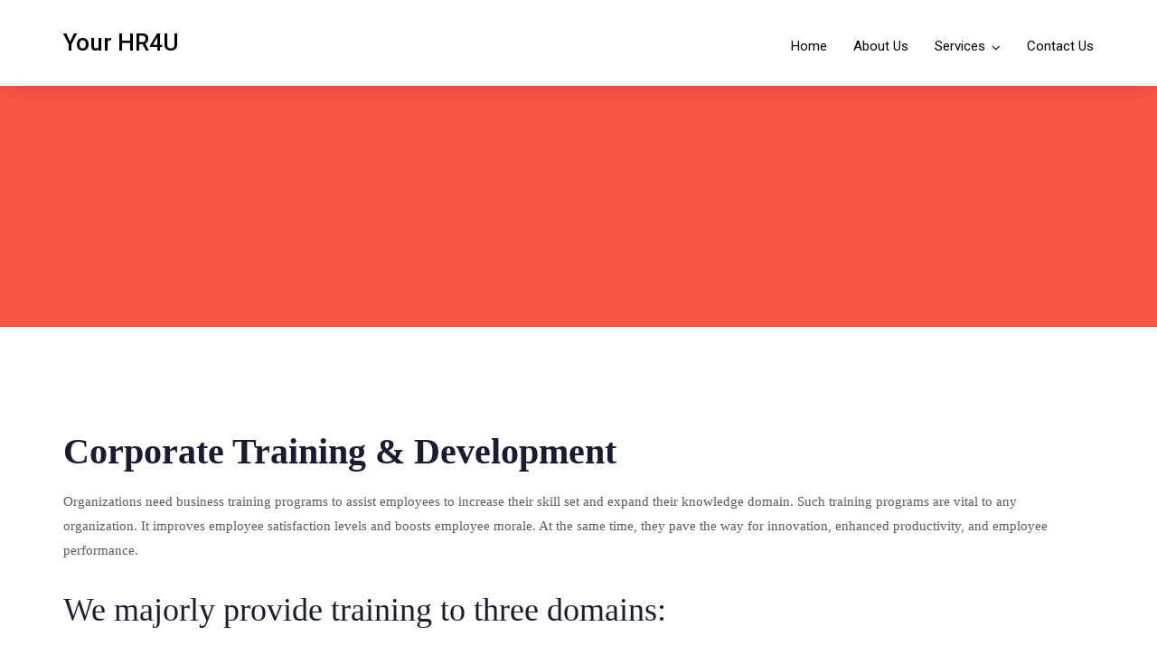

--- FILE ---
content_type: text/html; charset=UTF-8
request_url: https://www.yourhr4u.com/corporate-services/corporate-training-development/
body_size: 10389
content:
<!doctype html>
<html lang="en">
<head>
	<meta charset="UTF-8">
	<meta name="viewport" content="width=device-width, initial-scale=1">
	<meta name="format-detection" content="telephone=no">
		

	
	<title>Corporate Training &#038; Development &#8211; Your HR4U</title>
<meta name='robots' content='max-image-preview:large' />
<link rel='dns-prefetch' href='//fonts.googleapis.com' />
<link rel="alternate" type="application/rss+xml" title="Your HR4U &raquo; Feed" href="https://www.yourhr4u.com/feed/" />
<link rel="alternate" type="application/rss+xml" title="Your HR4U &raquo; Comments Feed" href="https://www.yourhr4u.com/comments/feed/" />
<link rel="alternate" title="oEmbed (JSON)" type="application/json+oembed" href="https://www.yourhr4u.com/wp-json/oembed/1.0/embed?url=https%3A%2F%2Fwww.yourhr4u.com%2Fcorporate-services%2Fcorporate-training-development%2F" />
<link rel="alternate" title="oEmbed (XML)" type="text/xml+oembed" href="https://www.yourhr4u.com/wp-json/oembed/1.0/embed?url=https%3A%2F%2Fwww.yourhr4u.com%2Fcorporate-services%2Fcorporate-training-development%2F&#038;format=xml" />
<style id='wp-img-auto-sizes-contain-inline-css' type='text/css'>
img:is([sizes=auto i],[sizes^="auto," i]){contain-intrinsic-size:3000px 1500px}
/*# sourceURL=wp-img-auto-sizes-contain-inline-css */
</style>
<style id='wp-emoji-styles-inline-css' type='text/css'>

	img.wp-smiley, img.emoji {
		display: inline !important;
		border: none !important;
		box-shadow: none !important;
		height: 1em !important;
		width: 1em !important;
		margin: 0 0.07em !important;
		vertical-align: -0.1em !important;
		background: none !important;
		padding: 0 !important;
	}
/*# sourceURL=wp-emoji-styles-inline-css */
</style>
<style id='wp-block-library-inline-css' type='text/css'>
:root{--wp-block-synced-color:#7a00df;--wp-block-synced-color--rgb:122,0,223;--wp-bound-block-color:var(--wp-block-synced-color);--wp-editor-canvas-background:#ddd;--wp-admin-theme-color:#007cba;--wp-admin-theme-color--rgb:0,124,186;--wp-admin-theme-color-darker-10:#006ba1;--wp-admin-theme-color-darker-10--rgb:0,107,160.5;--wp-admin-theme-color-darker-20:#005a87;--wp-admin-theme-color-darker-20--rgb:0,90,135;--wp-admin-border-width-focus:2px}@media (min-resolution:192dpi){:root{--wp-admin-border-width-focus:1.5px}}.wp-element-button{cursor:pointer}:root .has-very-light-gray-background-color{background-color:#eee}:root .has-very-dark-gray-background-color{background-color:#313131}:root .has-very-light-gray-color{color:#eee}:root .has-very-dark-gray-color{color:#313131}:root .has-vivid-green-cyan-to-vivid-cyan-blue-gradient-background{background:linear-gradient(135deg,#00d084,#0693e3)}:root .has-purple-crush-gradient-background{background:linear-gradient(135deg,#34e2e4,#4721fb 50%,#ab1dfe)}:root .has-hazy-dawn-gradient-background{background:linear-gradient(135deg,#faaca8,#dad0ec)}:root .has-subdued-olive-gradient-background{background:linear-gradient(135deg,#fafae1,#67a671)}:root .has-atomic-cream-gradient-background{background:linear-gradient(135deg,#fdd79a,#004a59)}:root .has-nightshade-gradient-background{background:linear-gradient(135deg,#330968,#31cdcf)}:root .has-midnight-gradient-background{background:linear-gradient(135deg,#020381,#2874fc)}:root{--wp--preset--font-size--normal:16px;--wp--preset--font-size--huge:42px}.has-regular-font-size{font-size:1em}.has-larger-font-size{font-size:2.625em}.has-normal-font-size{font-size:var(--wp--preset--font-size--normal)}.has-huge-font-size{font-size:var(--wp--preset--font-size--huge)}.has-text-align-center{text-align:center}.has-text-align-left{text-align:left}.has-text-align-right{text-align:right}.has-fit-text{white-space:nowrap!important}#end-resizable-editor-section{display:none}.aligncenter{clear:both}.items-justified-left{justify-content:flex-start}.items-justified-center{justify-content:center}.items-justified-right{justify-content:flex-end}.items-justified-space-between{justify-content:space-between}.screen-reader-text{border:0;clip-path:inset(50%);height:1px;margin:-1px;overflow:hidden;padding:0;position:absolute;width:1px;word-wrap:normal!important}.screen-reader-text:focus{background-color:#ddd;clip-path:none;color:#444;display:block;font-size:1em;height:auto;left:5px;line-height:normal;padding:15px 23px 14px;text-decoration:none;top:5px;width:auto;z-index:100000}html :where(.has-border-color){border-style:solid}html :where([style*=border-top-color]){border-top-style:solid}html :where([style*=border-right-color]){border-right-style:solid}html :where([style*=border-bottom-color]){border-bottom-style:solid}html :where([style*=border-left-color]){border-left-style:solid}html :where([style*=border-width]){border-style:solid}html :where([style*=border-top-width]){border-top-style:solid}html :where([style*=border-right-width]){border-right-style:solid}html :where([style*=border-bottom-width]){border-bottom-style:solid}html :where([style*=border-left-width]){border-left-style:solid}html :where(img[class*=wp-image-]){height:auto;max-width:100%}:where(figure){margin:0 0 1em}html :where(.is-position-sticky){--wp-admin--admin-bar--position-offset:var(--wp-admin--admin-bar--height,0px)}@media screen and (max-width:600px){html :where(.is-position-sticky){--wp-admin--admin-bar--position-offset:0px}}

/*# sourceURL=wp-block-library-inline-css */
</style><style id='wp-block-archives-inline-css' type='text/css'>
.wp-block-archives{box-sizing:border-box}.wp-block-archives-dropdown label{display:block}
/*# sourceURL=https://www.yourhr4u.com/wp-includes/blocks/archives/style.min.css */
</style>
<style id='wp-block-categories-inline-css' type='text/css'>
.wp-block-categories{box-sizing:border-box}.wp-block-categories.alignleft{margin-right:2em}.wp-block-categories.alignright{margin-left:2em}.wp-block-categories.wp-block-categories-dropdown.aligncenter{text-align:center}.wp-block-categories .wp-block-categories__label{display:block;width:100%}
/*# sourceURL=https://www.yourhr4u.com/wp-includes/blocks/categories/style.min.css */
</style>
<style id='wp-block-heading-inline-css' type='text/css'>
h1:where(.wp-block-heading).has-background,h2:where(.wp-block-heading).has-background,h3:where(.wp-block-heading).has-background,h4:where(.wp-block-heading).has-background,h5:where(.wp-block-heading).has-background,h6:where(.wp-block-heading).has-background{padding:1.25em 2.375em}h1.has-text-align-left[style*=writing-mode]:where([style*=vertical-lr]),h1.has-text-align-right[style*=writing-mode]:where([style*=vertical-rl]),h2.has-text-align-left[style*=writing-mode]:where([style*=vertical-lr]),h2.has-text-align-right[style*=writing-mode]:where([style*=vertical-rl]),h3.has-text-align-left[style*=writing-mode]:where([style*=vertical-lr]),h3.has-text-align-right[style*=writing-mode]:where([style*=vertical-rl]),h4.has-text-align-left[style*=writing-mode]:where([style*=vertical-lr]),h4.has-text-align-right[style*=writing-mode]:where([style*=vertical-rl]),h5.has-text-align-left[style*=writing-mode]:where([style*=vertical-lr]),h5.has-text-align-right[style*=writing-mode]:where([style*=vertical-rl]),h6.has-text-align-left[style*=writing-mode]:where([style*=vertical-lr]),h6.has-text-align-right[style*=writing-mode]:where([style*=vertical-rl]){rotate:180deg}
/*# sourceURL=https://www.yourhr4u.com/wp-includes/blocks/heading/style.min.css */
</style>
<style id='wp-block-group-inline-css' type='text/css'>
.wp-block-group{box-sizing:border-box}:where(.wp-block-group.wp-block-group-is-layout-constrained){position:relative}
/*# sourceURL=https://www.yourhr4u.com/wp-includes/blocks/group/style.min.css */
</style>
<style id='wp-block-group-theme-inline-css' type='text/css'>
:where(.wp-block-group.has-background){padding:1.25em 2.375em}
/*# sourceURL=https://www.yourhr4u.com/wp-includes/blocks/group/theme.min.css */
</style>
<style id='global-styles-inline-css' type='text/css'>
:root{--wp--preset--aspect-ratio--square: 1;--wp--preset--aspect-ratio--4-3: 4/3;--wp--preset--aspect-ratio--3-4: 3/4;--wp--preset--aspect-ratio--3-2: 3/2;--wp--preset--aspect-ratio--2-3: 2/3;--wp--preset--aspect-ratio--16-9: 16/9;--wp--preset--aspect-ratio--9-16: 9/16;--wp--preset--color--black: #000000;--wp--preset--color--cyan-bluish-gray: #abb8c3;--wp--preset--color--white: #ffffff;--wp--preset--color--pale-pink: #f78da7;--wp--preset--color--vivid-red: #cf2e2e;--wp--preset--color--luminous-vivid-orange: #ff6900;--wp--preset--color--luminous-vivid-amber: #fcb900;--wp--preset--color--light-green-cyan: #7bdcb5;--wp--preset--color--vivid-green-cyan: #00d084;--wp--preset--color--pale-cyan-blue: #8ed1fc;--wp--preset--color--vivid-cyan-blue: #0693e3;--wp--preset--color--vivid-purple: #9b51e0;--wp--preset--gradient--vivid-cyan-blue-to-vivid-purple: linear-gradient(135deg,rgb(6,147,227) 0%,rgb(155,81,224) 100%);--wp--preset--gradient--light-green-cyan-to-vivid-green-cyan: linear-gradient(135deg,rgb(122,220,180) 0%,rgb(0,208,130) 100%);--wp--preset--gradient--luminous-vivid-amber-to-luminous-vivid-orange: linear-gradient(135deg,rgb(252,185,0) 0%,rgb(255,105,0) 100%);--wp--preset--gradient--luminous-vivid-orange-to-vivid-red: linear-gradient(135deg,rgb(255,105,0) 0%,rgb(207,46,46) 100%);--wp--preset--gradient--very-light-gray-to-cyan-bluish-gray: linear-gradient(135deg,rgb(238,238,238) 0%,rgb(169,184,195) 100%);--wp--preset--gradient--cool-to-warm-spectrum: linear-gradient(135deg,rgb(74,234,220) 0%,rgb(151,120,209) 20%,rgb(207,42,186) 40%,rgb(238,44,130) 60%,rgb(251,105,98) 80%,rgb(254,248,76) 100%);--wp--preset--gradient--blush-light-purple: linear-gradient(135deg,rgb(255,206,236) 0%,rgb(152,150,240) 100%);--wp--preset--gradient--blush-bordeaux: linear-gradient(135deg,rgb(254,205,165) 0%,rgb(254,45,45) 50%,rgb(107,0,62) 100%);--wp--preset--gradient--luminous-dusk: linear-gradient(135deg,rgb(255,203,112) 0%,rgb(199,81,192) 50%,rgb(65,88,208) 100%);--wp--preset--gradient--pale-ocean: linear-gradient(135deg,rgb(255,245,203) 0%,rgb(182,227,212) 50%,rgb(51,167,181) 100%);--wp--preset--gradient--electric-grass: linear-gradient(135deg,rgb(202,248,128) 0%,rgb(113,206,126) 100%);--wp--preset--gradient--midnight: linear-gradient(135deg,rgb(2,3,129) 0%,rgb(40,116,252) 100%);--wp--preset--font-size--small: 13px;--wp--preset--font-size--medium: 20px;--wp--preset--font-size--large: 36px;--wp--preset--font-size--x-large: 42px;--wp--preset--spacing--20: 0.44rem;--wp--preset--spacing--30: 0.67rem;--wp--preset--spacing--40: 1rem;--wp--preset--spacing--50: 1.5rem;--wp--preset--spacing--60: 2.25rem;--wp--preset--spacing--70: 3.38rem;--wp--preset--spacing--80: 5.06rem;--wp--preset--shadow--natural: 6px 6px 9px rgba(0, 0, 0, 0.2);--wp--preset--shadow--deep: 12px 12px 50px rgba(0, 0, 0, 0.4);--wp--preset--shadow--sharp: 6px 6px 0px rgba(0, 0, 0, 0.2);--wp--preset--shadow--outlined: 6px 6px 0px -3px rgb(255, 255, 255), 6px 6px rgb(0, 0, 0);--wp--preset--shadow--crisp: 6px 6px 0px rgb(0, 0, 0);}:where(.is-layout-flex){gap: 0.5em;}:where(.is-layout-grid){gap: 0.5em;}body .is-layout-flex{display: flex;}.is-layout-flex{flex-wrap: wrap;align-items: center;}.is-layout-flex > :is(*, div){margin: 0;}body .is-layout-grid{display: grid;}.is-layout-grid > :is(*, div){margin: 0;}:where(.wp-block-columns.is-layout-flex){gap: 2em;}:where(.wp-block-columns.is-layout-grid){gap: 2em;}:where(.wp-block-post-template.is-layout-flex){gap: 1.25em;}:where(.wp-block-post-template.is-layout-grid){gap: 1.25em;}.has-black-color{color: var(--wp--preset--color--black) !important;}.has-cyan-bluish-gray-color{color: var(--wp--preset--color--cyan-bluish-gray) !important;}.has-white-color{color: var(--wp--preset--color--white) !important;}.has-pale-pink-color{color: var(--wp--preset--color--pale-pink) !important;}.has-vivid-red-color{color: var(--wp--preset--color--vivid-red) !important;}.has-luminous-vivid-orange-color{color: var(--wp--preset--color--luminous-vivid-orange) !important;}.has-luminous-vivid-amber-color{color: var(--wp--preset--color--luminous-vivid-amber) !important;}.has-light-green-cyan-color{color: var(--wp--preset--color--light-green-cyan) !important;}.has-vivid-green-cyan-color{color: var(--wp--preset--color--vivid-green-cyan) !important;}.has-pale-cyan-blue-color{color: var(--wp--preset--color--pale-cyan-blue) !important;}.has-vivid-cyan-blue-color{color: var(--wp--preset--color--vivid-cyan-blue) !important;}.has-vivid-purple-color{color: var(--wp--preset--color--vivid-purple) !important;}.has-black-background-color{background-color: var(--wp--preset--color--black) !important;}.has-cyan-bluish-gray-background-color{background-color: var(--wp--preset--color--cyan-bluish-gray) !important;}.has-white-background-color{background-color: var(--wp--preset--color--white) !important;}.has-pale-pink-background-color{background-color: var(--wp--preset--color--pale-pink) !important;}.has-vivid-red-background-color{background-color: var(--wp--preset--color--vivid-red) !important;}.has-luminous-vivid-orange-background-color{background-color: var(--wp--preset--color--luminous-vivid-orange) !important;}.has-luminous-vivid-amber-background-color{background-color: var(--wp--preset--color--luminous-vivid-amber) !important;}.has-light-green-cyan-background-color{background-color: var(--wp--preset--color--light-green-cyan) !important;}.has-vivid-green-cyan-background-color{background-color: var(--wp--preset--color--vivid-green-cyan) !important;}.has-pale-cyan-blue-background-color{background-color: var(--wp--preset--color--pale-cyan-blue) !important;}.has-vivid-cyan-blue-background-color{background-color: var(--wp--preset--color--vivid-cyan-blue) !important;}.has-vivid-purple-background-color{background-color: var(--wp--preset--color--vivid-purple) !important;}.has-black-border-color{border-color: var(--wp--preset--color--black) !important;}.has-cyan-bluish-gray-border-color{border-color: var(--wp--preset--color--cyan-bluish-gray) !important;}.has-white-border-color{border-color: var(--wp--preset--color--white) !important;}.has-pale-pink-border-color{border-color: var(--wp--preset--color--pale-pink) !important;}.has-vivid-red-border-color{border-color: var(--wp--preset--color--vivid-red) !important;}.has-luminous-vivid-orange-border-color{border-color: var(--wp--preset--color--luminous-vivid-orange) !important;}.has-luminous-vivid-amber-border-color{border-color: var(--wp--preset--color--luminous-vivid-amber) !important;}.has-light-green-cyan-border-color{border-color: var(--wp--preset--color--light-green-cyan) !important;}.has-vivid-green-cyan-border-color{border-color: var(--wp--preset--color--vivid-green-cyan) !important;}.has-pale-cyan-blue-border-color{border-color: var(--wp--preset--color--pale-cyan-blue) !important;}.has-vivid-cyan-blue-border-color{border-color: var(--wp--preset--color--vivid-cyan-blue) !important;}.has-vivid-purple-border-color{border-color: var(--wp--preset--color--vivid-purple) !important;}.has-vivid-cyan-blue-to-vivid-purple-gradient-background{background: var(--wp--preset--gradient--vivid-cyan-blue-to-vivid-purple) !important;}.has-light-green-cyan-to-vivid-green-cyan-gradient-background{background: var(--wp--preset--gradient--light-green-cyan-to-vivid-green-cyan) !important;}.has-luminous-vivid-amber-to-luminous-vivid-orange-gradient-background{background: var(--wp--preset--gradient--luminous-vivid-amber-to-luminous-vivid-orange) !important;}.has-luminous-vivid-orange-to-vivid-red-gradient-background{background: var(--wp--preset--gradient--luminous-vivid-orange-to-vivid-red) !important;}.has-very-light-gray-to-cyan-bluish-gray-gradient-background{background: var(--wp--preset--gradient--very-light-gray-to-cyan-bluish-gray) !important;}.has-cool-to-warm-spectrum-gradient-background{background: var(--wp--preset--gradient--cool-to-warm-spectrum) !important;}.has-blush-light-purple-gradient-background{background: var(--wp--preset--gradient--blush-light-purple) !important;}.has-blush-bordeaux-gradient-background{background: var(--wp--preset--gradient--blush-bordeaux) !important;}.has-luminous-dusk-gradient-background{background: var(--wp--preset--gradient--luminous-dusk) !important;}.has-pale-ocean-gradient-background{background: var(--wp--preset--gradient--pale-ocean) !important;}.has-electric-grass-gradient-background{background: var(--wp--preset--gradient--electric-grass) !important;}.has-midnight-gradient-background{background: var(--wp--preset--gradient--midnight) !important;}.has-small-font-size{font-size: var(--wp--preset--font-size--small) !important;}.has-medium-font-size{font-size: var(--wp--preset--font-size--medium) !important;}.has-large-font-size{font-size: var(--wp--preset--font-size--large) !important;}.has-x-large-font-size{font-size: var(--wp--preset--font-size--x-large) !important;}
/*# sourceURL=global-styles-inline-css */
</style>

<style id='classic-theme-styles-inline-css' type='text/css'>
/*! This file is auto-generated */
.wp-block-button__link{color:#fff;background-color:#32373c;border-radius:9999px;box-shadow:none;text-decoration:none;padding:calc(.667em + 2px) calc(1.333em + 2px);font-size:1.125em}.wp-block-file__button{background:#32373c;color:#fff;text-decoration:none}
/*# sourceURL=/wp-includes/css/classic-themes.min.css */
</style>
<link rel='stylesheet' id='radiantthemes_block-css' href='https://www.yourhr4u.com/wp-content/themes/codz/assets/css/radiantthemes-blocks.css?ver=1769011692' type='text/css' media='all' />
<link rel='stylesheet' id='radiantthemes-all-css' href='https://www.yourhr4u.com/wp-content/themes/codz/assets/css/radiantthemes-all.min.css?ver=1769011692' type='text/css' media='all' />
<link rel='stylesheet' id='radiantthemes-custom-css' href='https://www.yourhr4u.com/wp-content/themes/codz/assets/css/radiantthemes-custom.css?ver=1769011692' type='text/css' media='all' />
<link rel='stylesheet' id='radiantthemes-responsive-css' href='https://www.yourhr4u.com/wp-content/themes/codz/assets/css/radiantthemes-responsive.css?ver=1769011692' type='text/css' media='all' />
<link rel='stylesheet' id='radiantthemes-reset-css' href='https://www.yourhr4u.com/wp-content/themes/codz/assets/css/radiantthemes-reset.css?ver=1769011692' type='text/css' media='all' />
<link rel='stylesheet' id='radiantthemes-default-google-fonts-css' href='//fonts.googleapis.com/css?family=Roboto%3A400%2C500%2C700&#038;ver=1.0.0' type='text/css' media='all' />
<link rel='stylesheet' id='radiantthemes-style-css' href='https://www.yourhr4u.com/wp-content/themes/codz/style.css?ver=1769011692' type='text/css' media='all' />
<link rel='stylesheet' id='radiantthemes-user-custom-css' href='https://www.yourhr4u.com/wp-content/themes/codz/assets/css/radiantthemes-user-custom.css?ver=1769011692' type='text/css' media='all' />
<link rel='stylesheet' id='radiantthemes-dynamic-css' href='https://www.yourhr4u.com/wp-content/themes/codz/assets/css/radiantthemes-dynamic.css?ver=1769011692' type='text/css' media='all' />
<script type="text/javascript" src="https://www.yourhr4u.com/wp-includes/js/jquery/jquery.min.js?ver=3.7.1" id="jquery-core-js"></script>
<script type="text/javascript" src="https://www.yourhr4u.com/wp-includes/js/jquery/jquery-migrate.min.js?ver=3.4.1" id="jquery-migrate-js"></script>
<link rel="https://api.w.org/" href="https://www.yourhr4u.com/wp-json/" /><link rel="alternate" title="JSON" type="application/json" href="https://www.yourhr4u.com/wp-json/wp/v2/pages/22761" /><link rel="EditURI" type="application/rsd+xml" title="RSD" href="https://www.yourhr4u.com/xmlrpc.php?rsd" />
<meta name="generator" content="WordPress 6.9" />
<link rel="canonical" href="https://www.yourhr4u.com/corporate-services/corporate-training-development/" />
<link rel='shortlink' href='https://www.yourhr4u.com/?p=22761' />
<link rel="icon" href="https://www.yourhr4u.com/wp-content/uploads/2022/02/cropped-favicon-32x32.png" sizes="32x32" />
<link rel="icon" href="https://www.yourhr4u.com/wp-content/uploads/2022/02/cropped-favicon-192x192.png" sizes="192x192" />
<link rel="apple-touch-icon" href="https://www.yourhr4u.com/wp-content/uploads/2022/02/cropped-favicon-180x180.png" />
<meta name="msapplication-TileImage" content="https://www.yourhr4u.com/wp-content/uploads/2022/02/cropped-favicon-270x270.png" />
		<style type="text/css" id="wp-custom-css">
			.brand-logo-sticky.radiantthemes-retina {
    padding-top: 0px !important;
}

::-webkit-scrollbar {
  width: 5px;
}
::-webkit-scrollbar-track {
  box-shadow: inset 0 0 5px grey; 
  border-radius: 10px;
}
::-webkit-scrollbar-thumb {
  background: #000; 
  border-radius: 10px;
}		</style>
		

	
</head>



	<body class="wp-singular page-template page-template-elementor_header_footer page page-id-22761 page-child parent-pageid-22205 wp-embed-responsive wp-theme-codz radiantthemes radiantthemes-codz" data-page-transition="0" data-nicescroll-cursorcolor="09276f" data-nicescroll-cursorwidth="10px">

	
	
	<!-- overlay -->
	<div class="overlay"></div>
	<!-- overlay -->

	
	<!-- scrollup -->
		<!-- scrollup -->

	
	<!-- radiantthemes-website-layout -->
			<div id="page" class="site full-width">
	
		
<!-- wraper_header -->
<header class="wraper_header style-default">
	<!-- wraper_header_main -->
	<div class="wraper_header_main">
		<div class="container">
			<!-- header_main -->
			<div class="header_main">
				<!-- brand-logo -->
				<div class="brand-logo">
				    <div class="table">
				        <div class="table-cell">
        					        					    <a href="https://www.yourhr4u.com/"><p class="site-title">Your HR4U</p></a>
        										    </div>
					</div>
				</div>
				<!-- brand-logo -->
				<!-- header-responsive-nav -->
				<div class="header-responsive-nav hidden-lg hidden-md visible-sm visible-xs">
					<i class="fa fa-bars"></i>
				</div>
				<!-- header-responsive-nav -->
				<!-- nav -->
				<nav class="nav visible-lg visible-md hidden-sm hidden-xs">
					<div class="menu-main-menu-container"><ul id="menu-main-menu" class="menu"><li id="menu-item-11203" class="menu-item menu-item-type-post_type menu-item-object-page menu-item-home menu-item-11203"><a href="https://www.yourhr4u.com/">Home</a></li>
<li id="menu-item-11205" class="menu-item menu-item-type-post_type menu-item-object-page menu-item-11205"><a href="https://www.yourhr4u.com/about-us/">About Us</a></li>
<li id="menu-item-22320" class="menu-item menu-item-type-custom menu-item-object-custom menu-item-home current-menu-ancestor menu-item-has-children menu-item-22320"><a href="http://www.yourhr4u.com/#services">Services</a>
<ul class="sub-menu">
	<li id="menu-item-21746" class="menu-item menu-item-type-custom menu-item-object-custom current-menu-ancestor current-menu-parent menu-item-has-children menu-item-21746"><a href="http://www.yourhr4u.com/corporate-services/">Corporate Services</a>
	<ul class="sub-menu">
		<li id="menu-item-21748" class="menu-item menu-item-type-custom menu-item-object-custom menu-item-21748"><a href="http://www.yourhr4u.com/corporate-services/hr-set-up/">HR Set-Up</a></li>
		<li id="menu-item-22803" class="menu-item menu-item-type-post_type menu-item-object-page menu-item-22803"><a href="https://www.yourhr4u.com/corporate-services/hr-outsourcing/">HR Outsourcing</a></li>
		<li id="menu-item-21749" class="menu-item menu-item-type-custom menu-item-object-custom menu-item-21749"><a href="http://www.yourhr4u.com/corporate-services/staffing-solutions/">Staffing Solutions</a></li>
		<li id="menu-item-22787" class="menu-item menu-item-type-post_type menu-item-object-page current-menu-item page_item page-item-22761 current_page_item menu-item-22787"><a href="https://www.yourhr4u.com/corporate-services/corporate-training-development/" aria-current="page">Corporate Training &#038; Development</a></li>
	</ul>
</li>
	<li id="menu-item-21747" class="menu-item menu-item-type-custom menu-item-object-custom menu-item-has-children menu-item-21747"><a href="http://www.yourhr4u.com/individual-services/">Individual Services</a>
	<ul class="sub-menu">
		<li id="menu-item-21752" class="menu-item menu-item-type-custom menu-item-object-custom menu-item-21752"><a href="http://www.yourhr4u.com/individual-services/employment-counseling/">Employment Counseling</a></li>
		<li id="menu-item-21751" class="menu-item menu-item-type-custom menu-item-object-custom menu-item-21751"><a href="http://www.yourhr4u.com/individual-services/resume-writing/">Resume Writing</a></li>
		<li id="menu-item-21750" class="menu-item menu-item-type-custom menu-item-object-custom menu-item-21750"><a href="http://www.yourhr4u.com/individual-services/training-workshop/">Training &#038; Workshop</a></li>
		<li id="menu-item-21753" class="menu-item menu-item-type-custom menu-item-object-custom menu-item-21753"><a href="http://www.yourhr4u.com/individual-services/advanced-mentoring/">Advanced Mentoring</a></li>
	</ul>
</li>
</ul>
</li>
<li id="menu-item-21194" class="menu-item menu-item-type-post_type menu-item-object-page menu-item-21194"><a href="https://www.yourhr4u.com/contact-us/">Contact Us</a></li>
</ul></div>				</nav>
				<!-- nav -->
				<div class="clearfix"></div>
			</div>
			<!-- header_main -->
		</div>
	</div>
	<!-- wraper_header_main -->
</header>
<!-- wraper_header -->

<!-- mobile-menu -->
<div class="mobile-menu hidden">
	<!-- mobile-menu-main -->
	<div class="mobile-menu-main">
		<!-- mobile-menu-close -->
		<div class="mobile-menu-close">
			<span class="ti-close"></span>
		</div>
		<!-- mobile-menu-close -->
		<!-- mobile-menu-nav -->
		<nav class="mobile-menu-nav">
			<div class="menu-main-menu-container"><ul id="menu-main-menu-1" class="menu"><li class="menu-item menu-item-type-post_type menu-item-object-page menu-item-home menu-item-11203"><a href="https://www.yourhr4u.com/">Home</a></li>
<li class="menu-item menu-item-type-post_type menu-item-object-page menu-item-11205"><a href="https://www.yourhr4u.com/about-us/">About Us</a></li>
<li class="menu-item menu-item-type-custom menu-item-object-custom menu-item-home current-menu-ancestor menu-item-has-children menu-item-22320"><a href="http://www.yourhr4u.com/#services">Services</a>
<ul class="sub-menu">
	<li class="menu-item menu-item-type-custom menu-item-object-custom current-menu-ancestor current-menu-parent menu-item-has-children menu-item-21746"><a href="http://www.yourhr4u.com/corporate-services/">Corporate Services</a>
	<ul class="sub-menu">
		<li class="menu-item menu-item-type-custom menu-item-object-custom menu-item-21748"><a href="http://www.yourhr4u.com/corporate-services/hr-set-up/">HR Set-Up</a></li>
		<li class="menu-item menu-item-type-post_type menu-item-object-page menu-item-22803"><a href="https://www.yourhr4u.com/corporate-services/hr-outsourcing/">HR Outsourcing</a></li>
		<li class="menu-item menu-item-type-custom menu-item-object-custom menu-item-21749"><a href="http://www.yourhr4u.com/corporate-services/staffing-solutions/">Staffing Solutions</a></li>
		<li class="menu-item menu-item-type-post_type menu-item-object-page current-menu-item page_item page-item-22761 current_page_item menu-item-22787"><a href="https://www.yourhr4u.com/corporate-services/corporate-training-development/" aria-current="page">Corporate Training &#038; Development</a></li>
	</ul>
</li>
	<li class="menu-item menu-item-type-custom menu-item-object-custom menu-item-has-children menu-item-21747"><a href="http://www.yourhr4u.com/individual-services/">Individual Services</a>
	<ul class="sub-menu">
		<li class="menu-item menu-item-type-custom menu-item-object-custom menu-item-21752"><a href="http://www.yourhr4u.com/individual-services/employment-counseling/">Employment Counseling</a></li>
		<li class="menu-item menu-item-type-custom menu-item-object-custom menu-item-21751"><a href="http://www.yourhr4u.com/individual-services/resume-writing/">Resume Writing</a></li>
		<li class="menu-item menu-item-type-custom menu-item-object-custom menu-item-21750"><a href="http://www.yourhr4u.com/individual-services/training-workshop/">Training &#038; Workshop</a></li>
		<li class="menu-item menu-item-type-custom menu-item-object-custom menu-item-21753"><a href="http://www.yourhr4u.com/individual-services/advanced-mentoring/">Advanced Mentoring</a></li>
	</ul>
</li>
</ul>
</li>
<li class="menu-item menu-item-type-post_type menu-item-object-page menu-item-21194"><a href="https://www.yourhr4u.com/contact-us/">Contact Us</a></li>
</ul></div>		</nav>
		<!-- mobile-menu-nav -->
	</div>
	<!-- mobile-menu-main -->
</div>
<!-- mobile-menu -->

		<!-- hamburger-menu-holder -->
		<div class="hamburger-menu-holder hidden">
			<!-- hamburger-menu -->
			<div class="hamburger-menu">
				<!-- hamburger-menu-close -->
				<div class="hamburger-menu-close">
					<div class="table">
						<div class="table-cell">
							<!-- hamburger-menu-close-lines -->
							<div class="hamburger-menu-close-lines"><span></span><span></span></div>
							<!-- hamburger-menu-close-lines -->
						</div>
					</div>
				</div>
				<!-- hamburger-menu-close -->
				<!-- hamburger-menu-main -->
				<div class="hamburger-menu-main">
					<div id="block-5" class="widget matchHeight widget_block"><div class="wp-block-group"><div class="wp-block-group__inner-container is-layout-flow wp-block-group-is-layout-flow"><h2 class="wp-block-heading">Archives</h2><ul class="wp-block-archives-list wp-block-archives">	<li><a href='https://www.yourhr4u.com/2025/12/'>December 2025</a></li>
	<li><a href='https://www.yourhr4u.com/2025/11/'>November 2025</a></li>
	<li><a href='https://www.yourhr4u.com/2025/10/'>October 2025</a></li>
	<li><a href='https://www.yourhr4u.com/2025/09/'>September 2025</a></li>
	<li><a href='https://www.yourhr4u.com/2025/08/'>August 2025</a></li>
	<li><a href='https://www.yourhr4u.com/2025/07/'>July 2025</a></li>
	<li><a href='https://www.yourhr4u.com/2025/06/'>June 2025</a></li>
	<li><a href='https://www.yourhr4u.com/2025/05/'>May 2025</a></li>
	<li><a href='https://www.yourhr4u.com/2025/04/'>April 2025</a></li>
	<li><a href='https://www.yourhr4u.com/2025/03/'>March 2025</a></li>
	<li><a href='https://www.yourhr4u.com/2025/02/'>February 2025</a></li>
	<li><a href='https://www.yourhr4u.com/2025/01/'>January 2025</a></li>
	<li><a href='https://www.yourhr4u.com/2024/12/'>December 2024</a></li>
	<li><a href='https://www.yourhr4u.com/2024/10/'>October 2024</a></li>
	<li><a href='https://www.yourhr4u.com/2024/08/'>August 2024</a></li>
	<li><a href='https://www.yourhr4u.com/2024/07/'>July 2024</a></li>
	<li><a href='https://www.yourhr4u.com/2024/06/'>June 2024</a></li>
	<li><a href='https://www.yourhr4u.com/2024/04/'>April 2024</a></li>
	<li><a href='https://www.yourhr4u.com/2024/03/'>March 2024</a></li>
	<li><a href='https://www.yourhr4u.com/2023/12/'>December 2023</a></li>
	<li><a href='https://www.yourhr4u.com/2023/11/'>November 2023</a></li>
	<li><a href='https://www.yourhr4u.com/2023/09/'>September 2023</a></li>
	<li><a href='https://www.yourhr4u.com/2023/06/'>June 2023</a></li>
	<li><a href='https://www.yourhr4u.com/2022/12/'>December 2022</a></li>
	<li><a href='https://www.yourhr4u.com/2022/11/'>November 2022</a></li>
	<li><a href='https://www.yourhr4u.com/2022/07/'>July 2022</a></li>
	<li><a href='https://www.yourhr4u.com/2022/04/'>April 2022</a></li>
	<li><a href='https://www.yourhr4u.com/2021/09/'>September 2021</a></li>
	<li><a href='https://www.yourhr4u.com/2021/08/'>August 2021</a></li>
	<li><a href='https://www.yourhr4u.com/2021/07/'>July 2021</a></li>
	<li><a href='https://www.yourhr4u.com/2021/03/'>March 2021</a></li>
	<li><a href='https://www.yourhr4u.com/2021/01/'>January 2021</a></li>
	<li><a href='https://www.yourhr4u.com/2019/04/'>April 2019</a></li>
	<li><a href='https://www.yourhr4u.com/2019/03/'>March 2019</a></li>
	<li><a href='https://www.yourhr4u.com/2019/02/'>February 2019</a></li>
	<li><a href='https://www.yourhr4u.com/2017/06/'>June 2017</a></li>
</ul></div></div></div><div id="block-6" class="widget matchHeight widget_block"><div class="wp-block-group"><div class="wp-block-group__inner-container is-layout-flow wp-block-group-is-layout-flow"><h2 class="wp-block-heading">Categories</h2><ul class="wp-block-categories-list wp-block-categories">	<li class="cat-item cat-item-141"><a href="https://www.yourhr4u.com/category/bez-rubriki/">! Без рубрики</a>
</li>
	<li class="cat-item cat-item-159"><a href="https://www.yourhr4u.com/category/1/">1</a>
</li>
	<li class="cat-item cat-item-133"><a href="https://www.yourhr4u.com/category/111/">111</a>
</li>
	<li class="cat-item cat-item-156"><a href="https://www.yourhr4u.com/category/5/">5</a>
</li>
	<li class="cat-item cat-item-184"><a href="https://www.yourhr4u.com/category/6084-26-12/">6084 26.12</a>
</li>
	<li class="cat-item cat-item-162"><a href="https://www.yourhr4u.com/category/a16z-generative-ai-2/">a16z generative ai</a>
</li>
	<li class="cat-item cat-item-152"><a href="https://www.yourhr4u.com/category/ai/">AI</a>
</li>
	<li class="cat-item cat-item-142"><a href="https://www.yourhr4u.com/category/articles/">articles</a>
</li>
	<li class="cat-item cat-item-128"><a href="https://www.yourhr4u.com/category/bookkeeping/">Bookkeeping</a>
</li>
	<li class="cat-item cat-item-174"><a href="https://www.yourhr4u.com/category/britsino-casino/">Britsino Casino</a>
</li>
	<li class="cat-item cat-item-161"><a href="https://www.yourhr4u.com/category/bt-prod-5715/">BT prod 5715</a>
</li>
	<li class="cat-item cat-item-132"><a href="https://www.yourhr4u.com/category/casino-11/">Casino</a>
</li>
	<li class="cat-item cat-item-182"><a href="https://www.yourhr4u.com/category/casino-de/">Casino DE</a>
</li>
	<li class="cat-item cat-item-181"><a href="https://www.yourhr4u.com/category/consulting-services-in-the-uae-2/">Consulting services in the UAE</a>
</li>
	<li class="cat-item cat-item-163"><a href="https://www.yourhr4u.com/category/dec-bettilt-guvenlir/">dec_bettilt-guvenlir</a>
</li>
	<li class="cat-item cat-item-130"><a href="https://www.yourhr4u.com/category/dec-bh-common/">dec_bh_common</a>
</li>
	<li class="cat-item cat-item-134"><a href="https://www.yourhr4u.com/category/dec-pb-common/">dec_pb_common</a>
</li>
	<li class="cat-item cat-item-18"><a href="https://www.yourhr4u.com/category/digital-marketing/">Digital Marketing</a>
</li>
	<li class="cat-item cat-item-126"><a href="https://www.yourhr4u.com/category/fintech-4/">FinTech</a>
</li>
	<li class="cat-item cat-item-123"><a href="https://www.yourhr4u.com/category/forex-news/">Forex News</a>
</li>
	<li class="cat-item cat-item-164"><a href="https://www.yourhr4u.com/category/forex-trading-2/">Forex Trading</a>
</li>
	<li class="cat-item cat-item-143"><a href="https://www.yourhr4u.com/category/gambiva-casino/">Gambiva Casino</a>
</li>
	<li class="cat-item cat-item-137"><a href="https://www.yourhr4u.com/category/games/">Games</a>
</li>
	<li class="cat-item cat-item-144"><a href="https://www.yourhr4u.com/category/happyjokers-casino/">HappyJokers Casino</a>
</li>
	<li class="cat-item cat-item-149"><a href="https://www.yourhr4u.com/category/hurmio-casino/">Hurmio casino</a>
</li>
	<li class="cat-item cat-item-124"><a href="https://www.yourhr4u.com/category/igaming/">IGAMING</a>
</li>
	<li class="cat-item cat-item-166"><a href="https://www.yourhr4u.com/category/leonbet-greece/">Leonbet Greece</a>
</li>
	<li class="cat-item cat-item-157"><a href="https://www.yourhr4u.com/category/loonie-play-casino/">Loonie play casino</a>
</li>
	<li class="cat-item cat-item-145"><a href="https://www.yourhr4u.com/category/luckystar-casino/">LuckyStar Casino</a>
</li>
	<li class="cat-item cat-item-160"><a href="https://www.yourhr4u.com/category/melhores-2/">melhores-2</a>
</li>
	<li class="cat-item cat-item-175"><a href="https://www.yourhr4u.com/category/mrthrills-casino/">mrthrills casino</a>
</li>
	<li class="cat-item cat-item-127"><a href="https://www.yourhr4u.com/category/new-2/">NEW</a>
</li>
	<li class="cat-item cat-item-139"><a href="https://www.yourhr4u.com/category/news/">news</a>
</li>
	<li class="cat-item cat-item-158"><a href="https://www.yourhr4u.com/category/nov-austinburgtruckcenter-com/">nov_austinburgtruckcenter.com</a>
</li>
	<li class="cat-item cat-item-136"><a href="https://www.yourhr4u.com/category/nov-katymanorapartments-com/">nov_katymanorapartments.com</a>
</li>
	<li class="cat-item cat-item-135"><a href="https://www.yourhr4u.com/category/nov-reydeko-com/">nov_reydeko.com</a>
</li>
	<li class="cat-item cat-item-155"><a href="https://www.yourhr4u.com/category/nov2/">nov2</a>
</li>
	<li class="cat-item cat-item-140"><a href="https://www.yourhr4u.com/category/nov3/">nov3</a>
</li>
	<li class="cat-item cat-item-154"><a href="https://www.yourhr4u.com/category/nov5/">nov5</a>
</li>
	<li class="cat-item cat-item-131"><a href="https://www.yourhr4u.com/category/nov6/">nov6</a>
</li>
	<li class="cat-item cat-item-153"><a href="https://www.yourhr4u.com/category/oct2/">oct2</a>
</li>
	<li class="cat-item cat-item-171"><a href="https://www.yourhr4u.com/category/online-casino/">Online Casino</a>
</li>
	<li class="cat-item cat-item-183"><a href="https://www.yourhr4u.com/category/partners/">Partners</a>
</li>
	<li class="cat-item cat-item-179"><a href="https://www.yourhr4u.com/category/pistolo-casino/">pistolo casino</a>
</li>
	<li class="cat-item cat-item-151"><a href="https://www.yourhr4u.com/category/public/">Public</a>
</li>
	<li class="cat-item cat-item-150"><a href="https://www.yourhr4u.com/category/ready-text/">ready_text</a>
</li>
	<li class="cat-item cat-item-146"><a href="https://www.yourhr4u.com/category/realz-casino/">Realz Casino</a>
</li>
	<li class="cat-item cat-item-147"><a href="https://www.yourhr4u.com/category/redbeard-casino/">RedBeard Casino</a>
</li>
	<li class="cat-item cat-item-176"><a href="https://www.yourhr4u.com/category/rizzio-casino/">rizzio casino</a>
</li>
	<li class="cat-item cat-item-172"><a href="https://www.yourhr4u.com/category/sex/">Sex</a>
</li>
	<li class="cat-item cat-item-173"><a href="https://www.yourhr4u.com/category/showbet-1-3690/">showbet 1 3690</a>
</li>
	<li class="cat-item cat-item-180"><a href="https://www.yourhr4u.com/category/slotsvader/">slotsvader</a>
</li>
	<li class="cat-item cat-item-125"><a href="https://www.yourhr4u.com/category/sober-living/">Sober living</a>
</li>
	<li class="cat-item cat-item-22"><a href="https://www.yourhr4u.com/category/software/">Software</a>
</li>
	<li class="cat-item cat-item-186"><a href="https://www.yourhr4u.com/category/spellen/">Spellen</a>
</li>
	<li class="cat-item cat-item-169"><a href="https://www.yourhr4u.com/category/spinight-casino/">Spinight casino</a>
</li>
	<li class="cat-item cat-item-148"><a href="https://www.yourhr4u.com/category/spininio-casino-2/">Spininio Casino</a>
</li>
	<li class="cat-item cat-item-177"><a href="https://www.yourhr4u.com/category/spinorhino/">Spinorhino</a>
</li>
	<li class="cat-item cat-item-129"><a href="https://www.yourhr4u.com/category/test/">test</a>
</li>
	<li class="cat-item cat-item-1"><a href="https://www.yourhr4u.com/category/uncategorized/">Uncategorized</a>
</li>
	<li class="cat-item cat-item-185"><a href="https://www.yourhr4u.com/category/unsere-partner/">Unsere Partner</a>
</li>
	<li class="cat-item cat-item-165"><a href="https://www.yourhr4u.com/category/novosti-foreks/">Новости Форекс</a>
</li>
	<li class="cat-item cat-item-138"><a href="https://www.yourhr4u.com/category/finteh-2/">Финтех</a>
</li>
	<li class="cat-item cat-item-168"><a href="https://www.yourhr4u.com/category/foreks-brokery/">Форекс Брокеры</a>
</li>
</ul></div></div></div>				</div>
				<!-- hamburger-menu-main -->
			</div>
			<!-- hamburger-menu -->
		</div>
		<!-- hamburger-menu-holder -->

			
							<!-- wraper_header_bannerinner -->
	<div class="wraper_inner_banner">
		<!-- wraper_inner_banner_main -->
		<div class="wraper_inner_banner_main">
			<div class="container">
				<!-- row -->
				<div class="row">
					<div class="col-lg-12 col-md-12 col-sm-12 col-xs-12">
						<!-- inner_banner_main -->
						<div class="inner_banner_main">

							    							    <p class="subtitle">
																							</p>
						</div>
						<!-- inner_banner_main -->
					</div>
				</div>
				<!-- row -->
			</div>
		</div>
		<!-- wraper_inner_banner_main -->
	</div>
	<!-- wraper_header_bannerinner -->


		<!-- #page -->
		<div id="page" class="site">
			<!-- #content -->
			<div id="content" class="site-content">

	<div id="primary" class="content-area">
		<main id="main" class="site-main">
							<div class="wraper_blog_main default-page">
							<div class="container page-container">
					
<article id="post-22761" class="entry post-22761 page type-page status-publish hentry">
	<header class="entry-header">
		<h1 class="entry-title">Corporate Training &#038; Development</h1>	</header><!-- .entry-header -->
	<div class="entry-content">
		<p>Organizations need business training programs to assist employees to increase their skill set and expand their knowledge domain. Such training programs are vital to any organization. It improves employee satisfaction levels and boosts employee morale. At the same time, they pave the way for innovation, enhanced productivity, and employee performance.</p>
<style>/*! elementor - v3.6.5 - 27-04-2022 */
.elementor-heading-title{padding:0;margin:0;line-height:1}.elementor-widget-heading .elementor-heading-title[class*=elementor-size-]>a{color:inherit;font-size:inherit;line-height:inherit}.elementor-widget-heading .elementor-heading-title.elementor-size-small{font-size:15px}.elementor-widget-heading .elementor-heading-title.elementor-size-medium{font-size:19px}.elementor-widget-heading .elementor-heading-title.elementor-size-large{font-size:29px}.elementor-widget-heading .elementor-heading-title.elementor-size-xl{font-size:39px}.elementor-widget-heading .elementor-heading-title.elementor-size-xxl{font-size:59px}</style>
<h2>We majorly provide training to three domains:</h2>
<style>/*! elementor - v3.6.5 - 27-04-2022 */
.elementor-widget-image{text-align:center}.elementor-widget-image a{display:inline-block}.elementor-widget-image a img[src$=".svg"]{width:48px}.elementor-widget-image img{vertical-align:middle;display:inline-block}</style>
<p>												<img decoding="async" width="500" height="500" src="https://www.yourhr4u.com/wp-content/uploads/2022/06/it-training.png" alt="" loading="lazy" srcset="https://www.yourhr4u.com/wp-content/uploads/2022/06/it-training.png 500w, https://www.yourhr4u.com/wp-content/uploads/2022/06/it-training-300x300.png 300w, https://www.yourhr4u.com/wp-content/uploads/2022/06/it-training-150x150.png 150w" sizes="auto, (max-width: 500px) 100vw, 500px" />															</p>
<h2>IT Training</h2>
<p>															<img decoding="async" width="500" height="500" src="https://www.yourhr4u.com/wp-content/uploads/2022/06/non-it.jpg" alt="" loading="lazy" srcset="https://www.yourhr4u.com/wp-content/uploads/2022/06/non-it.jpg 500w, https://www.yourhr4u.com/wp-content/uploads/2022/06/non-it-300x300.jpg 300w, https://www.yourhr4u.com/wp-content/uploads/2022/06/non-it-150x150.jpg 150w" sizes="auto, (max-width: 500px) 100vw, 500px" />															</p>
<h2>Non-IT Training</h2>
<p>															<img decoding="async" width="500" height="500" src="https://www.yourhr4u.com/wp-content/uploads/2022/06/telecom.jpg" alt="" loading="lazy" srcset="https://www.yourhr4u.com/wp-content/uploads/2022/06/telecom.jpg 500w, https://www.yourhr4u.com/wp-content/uploads/2022/06/telecom-300x300.jpg 300w, https://www.yourhr4u.com/wp-content/uploads/2022/06/telecom-150x150.jpg 150w" sizes="auto, (max-width: 500px) 100vw, 500px" />															</p>
<h2>Telecom</h2>
<p>															<img decoding="async" width="958" height="317" src="https://www.yourhr4u.com/wp-content/uploads/2022/06/service.jpg" alt="" loading="lazy" srcset="https://www.yourhr4u.com/wp-content/uploads/2022/06/service.jpg 958w, https://www.yourhr4u.com/wp-content/uploads/2022/06/service-300x99.jpg 300w, https://www.yourhr4u.com/wp-content/uploads/2022/06/service-768x254.jpg 768w" sizes="auto, (max-width: 958px) 100vw, 958px" /><br />
															<img decoding="async" width="1024" height="683" src="https://www.yourhr4u.com/wp-content/uploads/2022/06/corporatetraining-1024x683.jpg" alt="" loading="lazy" srcset="https://www.yourhr4u.com/wp-content/uploads/2022/06/corporatetraining-1024x683.jpg 1024w, https://www.yourhr4u.com/wp-content/uploads/2022/06/corporatetraining-300x200.jpg 300w, https://www.yourhr4u.com/wp-content/uploads/2022/06/corporatetraining-768x512.jpg 768w, https://www.yourhr4u.com/wp-content/uploads/2022/06/corporatetraining-1536x1024.jpg 1536w, https://www.yourhr4u.com/wp-content/uploads/2022/06/corporatetraining.jpg 1920w" sizes="auto, (max-width: 1024px) 100vw, 1024px" />															</p>
<h2>Advantages<br />
</h2>
<style>/*! elementor - v3.6.5 - 27-04-2022 */
.elementor-widget-image-box .elementor-image-box-content{width:100%}@media (min-width:768px){.elementor-widget-image-box.elementor-position-left .elementor-image-box-wrapper,.elementor-widget-image-box.elementor-position-right .elementor-image-box-wrapper{display:-webkit-box;display:-ms-flexbox;display:flex}.elementor-widget-image-box.elementor-position-right .elementor-image-box-wrapper{text-align:right;-webkit-box-orient:horizontal;-webkit-box-direction:reverse;-ms-flex-direction:row-reverse;flex-direction:row-reverse}.elementor-widget-image-box.elementor-position-left .elementor-image-box-wrapper{text-align:left;-webkit-box-orient:horizontal;-webkit-box-direction:normal;-ms-flex-direction:row;flex-direction:row}.elementor-widget-image-box.elementor-position-top .elementor-image-box-img{margin:auto}.elementor-widget-image-box.elementor-vertical-align-top .elementor-image-box-wrapper{-webkit-box-align:start;-ms-flex-align:start;align-items:flex-start}.elementor-widget-image-box.elementor-vertical-align-middle .elementor-image-box-wrapper{-webkit-box-align:center;-ms-flex-align:center;align-items:center}.elementor-widget-image-box.elementor-vertical-align-bottom .elementor-image-box-wrapper{-webkit-box-align:end;-ms-flex-align:end;align-items:flex-end}}@media (max-width:767px){.elementor-widget-image-box .elementor-image-box-img{margin-left:auto!important;margin-right:auto!important;margin-bottom:15px}}.elementor-widget-image-box .elementor-image-box-img{display:inline-block}.elementor-widget-image-box .elementor-image-box-title a{color:inherit}.elementor-widget-image-box .elementor-image-box-wrapper{text-align:center}.elementor-widget-image-box .elementor-image-box-description{margin:0}</style>
<figure><img decoding="async" width="1280" height="1256" src="https://www.yourhr4u.com/wp-content/uploads/2022/03/check-mark-png.png" alt="" loading="lazy" /></figure>
<p>A collaborative approach while working with you or your staff in a coaching and advisory role for all your learning and development needs.</p>
<figure><img decoding="async" width="1280" height="1256" src="https://www.yourhr4u.com/wp-content/uploads/2022/03/check-mark-png.png" alt="" loading="lazy" /></figure>
<p>In-depth knowledge sharing and interaction through our training solutions to enhance your skills and inspire your organization’s talent.</p>
<figure><img decoding="async" width="1280" height="1256" src="https://www.yourhr4u.com/wp-content/uploads/2022/03/check-mark-png.png" alt="" loading="lazy" /></figure>
<p>Customized training programs that are specially designed to fulfill your organizational needs.</p>
<figure><img decoding="async" width="1280" height="1256" src="https://www.yourhr4u.com/wp-content/uploads/2022/03/check-mark-png.png" alt="" loading="lazy" /></figure>
<p>Training programs are conducted by highly skilled &#038; professional trainers.</p>
<figure><img decoding="async" width="1280" height="1256" src="https://www.yourhr4u.com/wp-content/uploads/2022/03/check-mark-png.png" alt="" loading="lazy" /></figure>
<p>Extensive and well-planned course structure from an industry point of view.</p>
<figure><img decoding="async" width="1280" height="1256" src="https://www.yourhr4u.com/wp-content/uploads/2022/03/check-mark-png.png" alt="" loading="lazy" /></figure>
<p>Training services designed to improve and broaden the skills and capacity of your workforce.</p>
<p>			<a href="https://www.yourhr4u.com/contact-us/" role="button"><br />
						Enquire now<br />
					</a></p>
<h2>Our Training Methodologies include:</h2>
<figure><img decoding="async" width="512" height="512" src="https://www.yourhr4u.com/wp-content/uploads/2022/05/interactive-sessions-1.png" alt="" loading="lazy" /></figure>
<p>Interactive Sessions</p>
<figure><img decoding="async" width="512" height="512" src="https://www.yourhr4u.com/wp-content/uploads/2022/05/online-classes.png" alt="" loading="lazy" /></figure>
<p>Online Sessions</p>
<figure><img decoding="async" width="512" height="512" src="https://www.yourhr4u.com/wp-content/uploads/2022/05/audio-message.png" alt="" loading="lazy" /></figure>
<p>Audio/Visuals</p>
<figure><img decoding="async" width="512" height="512" src="https://www.yourhr4u.com/wp-content/uploads/2022/05/Games.png" alt="" loading="lazy" /></figure>
<p>Games</p>
<figure><img decoding="async" width="512" height="512" src="https://www.yourhr4u.com/wp-content/uploads/2022/05/Case-Studies.png" alt="" loading="lazy" /></figure>
<p>Case Studies</p>
<figure><img decoding="async" width="512" height="512" src="https://www.yourhr4u.com/wp-content/uploads/2022/05/Training-Assessment.png" alt="" loading="lazy" /></figure>
<p>Training<br /> Assessment</p>
<figure><img decoding="async" width="512" height="512" src="https://www.yourhr4u.com/wp-content/uploads/2022/05/Brain-Stimulation.png" alt="" loading="lazy" /></figure>
<p>Brain<br /> Stimulation</p>
<figure><img decoding="async" width="512" height="512" src="https://www.yourhr4u.com/wp-content/uploads/2022/05/ppt-cloud.png" alt="" loading="lazy" /></figure>
<p>Power-point<br /> Presentations</p>
<figure><img decoding="async" width="512" height="512" src="https://www.yourhr4u.com/wp-content/uploads/2022/05/example.png" alt="" loading="lazy" /></figure>
<p>Relevant<br /> Examples</p>
<figure><img decoding="async" width="512" height="512" src="https://www.yourhr4u.com/wp-content/uploads/2022/05/Team-Activities.png" alt="" loading="lazy" /></figure>
<p>Individual &#038; Team Activities</p>
<figure><img decoding="async" width="512" height="512" src="https://www.yourhr4u.com/wp-content/uploads/2022/05/Case-Studies.png" alt="" loading="lazy" /></figure>
<p>Case Studies</p>
<figure><img decoding="async" width="512" height="512" src="https://www.yourhr4u.com/wp-content/uploads/2022/05/Team-Activities.png" alt="" loading="lazy" /></figure>
<p>Individual &#038; Team Activities</p>
<h2>Services We Offer</h2>
<p>		Discover a suite of HR services, designed to give clients the<br /> ability to run their business with ease &amp; efficiency.<br />
																<a href="https://www.yourhr4u.com/corporate-services/"><br />
							<img decoding="async" width="512" height="512" src="https://www.yourhr4u.com/wp-content/uploads/2022/03/corporate.png" alt="" loading="lazy" srcset="https://www.yourhr4u.com/wp-content/uploads/2022/03/corporate.png 512w, https://www.yourhr4u.com/wp-content/uploads/2022/03/corporate-300x300.png 300w, https://www.yourhr4u.com/wp-content/uploads/2022/03/corporate-150x150.png 150w" sizes="auto, (max-width: 512px) 100vw, 512px" />								</a></p>
<h3><a href="https://www.yourhr4u.com/corporate-services/">Corporate Services</a></h3>
<p>			<a href="https://www.yourhr4u.com/corporate-services/">Our team of experts provides tailor made HR services to corporates PAN India to sail them through the complexities.</a><br />
			<a href="https://www.yourhr4u.com/corporate-services/"><br />
						</a><br />
																<a href="https://www.yourhr4u.com/individual-services/"><br />
							<img decoding="async" width="512" height="512" src="https://www.yourhr4u.com/wp-content/uploads/2022/03/individual.png" alt="" loading="lazy" srcset="https://www.yourhr4u.com/wp-content/uploads/2022/03/individual.png 512w, https://www.yourhr4u.com/wp-content/uploads/2022/03/individual-300x300.png 300w, https://www.yourhr4u.com/wp-content/uploads/2022/03/individual-150x150.png 150w" sizes="auto, (max-width: 512px) 100vw, 512px" />								</a></p>
<h3><a href="https://www.yourhr4u.com/individual-services/">Individual Services</a></h3>
<p>			<a href="https://www.yourhr4u.com/individual-services/">Our team of professionals provide personalized employment counseling &#038; career development for individuals to plan ahead.</a><br />
			<a href="https://www.yourhr4u.com/individual-services/"><br />
						</a><br />
			<a href="https://www.yourhr4u.com/contact-us/" role="button"><br />
						Enquire now<br />
					</a></p>
	</div><!-- .entry-content -->
</article><!-- #post-22761 -->
				</div>
							</div>
					</main><!-- #main -->
	</div><!-- #primary -->


		</div>
		<!-- #content -->
	</div>
	<!-- #page -->


<!-- wraper_footer -->
<footer class="wraper_footer style-default">
	<!-- wraper_footer_copyright -->
	<div class="wraper_footer_copyright">
		<div class="container">
			<!-- footer_copyright -->
			<div class="row footer_copyright">
				<div class="col-lg-12 col-md-12 col-sm-12 col-xs-12">
					<!-- footer_copyright_item -->
					<div class="footer_copyright_item text-center">
						<p>© 2026 Codz Theme. RadiantThemes </p>
					</div>
					<!-- footer_copyright_item -->
				</div>
			</div>
			<!-- footer_copyright -->
		</div>
	</div>
	<!-- wraper_footer_copyright -->
</footer>
<!-- wraper_footer -->
	
</div>
<!-- radiantthemes-website-layout -->

<script type="speculationrules">
{"prefetch":[{"source":"document","where":{"and":[{"href_matches":"/*"},{"not":{"href_matches":["/wp-*.php","/wp-admin/*","/wp-content/uploads/*","/wp-content/*","/wp-content/plugins/*","/wp-content/themes/codz/*","/*\\?(.+)"]}},{"not":{"selector_matches":"a[rel~=\"nofollow\"]"}},{"not":{"selector_matches":".no-prefetch, .no-prefetch a"}}]},"eagerness":"conservative"}]}
</script>
<script type="text/javascript" src="https://www.yourhr4u.com/wp-content/themes/codz/assets/js/bootstrap.min.js?ver=1769011692" id="bootstrap-js"></script>
<script type="text/javascript" src="https://www.yourhr4u.com/wp-content/themes/codz/assets/js/jquery.sidr.min.js?ver=1769011692" id="sidr-js"></script>
<script type="text/javascript" src="https://www.yourhr4u.com/wp-content/themes/codz/assets/js/jquery.onePageNav.min.js?ver=1769011692" id="onepagenav-js"></script>
<script type="text/javascript" src="https://www.yourhr4u.com/wp-content/themes/codz/assets/js/jquery.matchHeight-min.js?ver=1769011692" id="matchheight-js"></script>
<script type="text/javascript" src="https://www.yourhr4u.com/wp-content/themes/codz/assets/js/wow.min.js?ver=1769011692" id="wow-js"></script>
<script type="text/javascript" src="https://www.yourhr4u.com/wp-content/themes/codz/assets/js/jquery.nicescroll.min.js?ver=1769011692" id="nicescroll-js"></script>
<script type="text/javascript" src="https://www.yourhr4u.com/wp-content/themes/codz/assets/js/jquery.sticky.min.js?ver=1769011692" id="sticky-js"></script>
<script type="text/javascript" src="https://www.yourhr4u.com/wp-content/themes/codz/assets/js/jquery.fancybox.min.js?ver=1769011692" id="fancybox-js"></script>
<script type="text/javascript" src="https://www.yourhr4u.com/wp-content/themes/codz/assets/js/isotope.pkgd.min.js?ver=1769011692" id="isotope-pkgd-js"></script>
<script type="text/javascript" src="https://www.yourhr4u.com/wp-content/themes/codz/assets/js/radiantthemes-custom.js?ver=1769011692" id="radiantthemes-custom-js"></script>
<script id="wp-emoji-settings" type="application/json">
{"baseUrl":"https://s.w.org/images/core/emoji/17.0.2/72x72/","ext":".png","svgUrl":"https://s.w.org/images/core/emoji/17.0.2/svg/","svgExt":".svg","source":{"concatemoji":"https://www.yourhr4u.com/wp-includes/js/wp-emoji-release.min.js?ver=6.9"}}
</script>
<script type="module">
/* <![CDATA[ */
/*! This file is auto-generated */
const a=JSON.parse(document.getElementById("wp-emoji-settings").textContent),o=(window._wpemojiSettings=a,"wpEmojiSettingsSupports"),s=["flag","emoji"];function i(e){try{var t={supportTests:e,timestamp:(new Date).valueOf()};sessionStorage.setItem(o,JSON.stringify(t))}catch(e){}}function c(e,t,n){e.clearRect(0,0,e.canvas.width,e.canvas.height),e.fillText(t,0,0);t=new Uint32Array(e.getImageData(0,0,e.canvas.width,e.canvas.height).data);e.clearRect(0,0,e.canvas.width,e.canvas.height),e.fillText(n,0,0);const a=new Uint32Array(e.getImageData(0,0,e.canvas.width,e.canvas.height).data);return t.every((e,t)=>e===a[t])}function p(e,t){e.clearRect(0,0,e.canvas.width,e.canvas.height),e.fillText(t,0,0);var n=e.getImageData(16,16,1,1);for(let e=0;e<n.data.length;e++)if(0!==n.data[e])return!1;return!0}function u(e,t,n,a){switch(t){case"flag":return n(e,"\ud83c\udff3\ufe0f\u200d\u26a7\ufe0f","\ud83c\udff3\ufe0f\u200b\u26a7\ufe0f")?!1:!n(e,"\ud83c\udde8\ud83c\uddf6","\ud83c\udde8\u200b\ud83c\uddf6")&&!n(e,"\ud83c\udff4\udb40\udc67\udb40\udc62\udb40\udc65\udb40\udc6e\udb40\udc67\udb40\udc7f","\ud83c\udff4\u200b\udb40\udc67\u200b\udb40\udc62\u200b\udb40\udc65\u200b\udb40\udc6e\u200b\udb40\udc67\u200b\udb40\udc7f");case"emoji":return!a(e,"\ud83e\u1fac8")}return!1}function f(e,t,n,a){let r;const o=(r="undefined"!=typeof WorkerGlobalScope&&self instanceof WorkerGlobalScope?new OffscreenCanvas(300,150):document.createElement("canvas")).getContext("2d",{willReadFrequently:!0}),s=(o.textBaseline="top",o.font="600 32px Arial",{});return e.forEach(e=>{s[e]=t(o,e,n,a)}),s}function r(e){var t=document.createElement("script");t.src=e,t.defer=!0,document.head.appendChild(t)}a.supports={everything:!0,everythingExceptFlag:!0},new Promise(t=>{let n=function(){try{var e=JSON.parse(sessionStorage.getItem(o));if("object"==typeof e&&"number"==typeof e.timestamp&&(new Date).valueOf()<e.timestamp+604800&&"object"==typeof e.supportTests)return e.supportTests}catch(e){}return null}();if(!n){if("undefined"!=typeof Worker&&"undefined"!=typeof OffscreenCanvas&&"undefined"!=typeof URL&&URL.createObjectURL&&"undefined"!=typeof Blob)try{var e="postMessage("+f.toString()+"("+[JSON.stringify(s),u.toString(),c.toString(),p.toString()].join(",")+"));",a=new Blob([e],{type:"text/javascript"});const r=new Worker(URL.createObjectURL(a),{name:"wpTestEmojiSupports"});return void(r.onmessage=e=>{i(n=e.data),r.terminate(),t(n)})}catch(e){}i(n=f(s,u,c,p))}t(n)}).then(e=>{for(const n in e)a.supports[n]=e[n],a.supports.everything=a.supports.everything&&a.supports[n],"flag"!==n&&(a.supports.everythingExceptFlag=a.supports.everythingExceptFlag&&a.supports[n]);var t;a.supports.everythingExceptFlag=a.supports.everythingExceptFlag&&!a.supports.flag,a.supports.everything||((t=a.source||{}).concatemoji?r(t.concatemoji):t.wpemoji&&t.twemoji&&(r(t.twemoji),r(t.wpemoji)))});
//# sourceURL=https://www.yourhr4u.com/wp-includes/js/wp-emoji-loader.min.js
/* ]]> */
</script>

</body>
</html>


--- FILE ---
content_type: text/css
request_url: https://www.yourhr4u.com/wp-content/themes/codz/assets/css/radiantthemes-reset.css?ver=1769011692
body_size: 6733
content:
body {
	background-color: #fff
}

body {
	font-family: 'Roboto';
	font-size: 15px;
	letter-spacing: 0px;
	line-height: 1.8;
	font-weight: 400;
	font-style: normal;
	color: #5c5c5c;
}

h1 {
	font-family: 'Roboto';
	font-size: 40px !important;
	line-height: 48px !important;
	font-weight: 500 !important;
	font-style: normal;
	letter-spacing: 0;
	color: #181b31 !important;
}

h2 {
	font-family: 'Roboto';
	font-size: 36px;
	line-height: 44px;
	font-weight: 500;
	letter-spacing: 0;
	font-style: normal;
	color: #181b31;
}

h3 {
	font-family: 'Roboto';
	font-size: 32px !important;
	line-height: 40px !important;
	font-weight: 400;
	letter-spacing: 0;
	font-style: normal;
	color: #181b31 !important;
}

h4 {
	font-family: 'Roboto';
	font-size: 30px;
	line-height: 35px;
	font-weight: 400;
	letter-spacing: 0;
	font-style: normal;
	color: #181b31;
}

h5 {
	font-family: 'Roboto';
	font-size: 18px;
	line-height: 26px;
	font-weight: 400;
	font-style: normal;
	letter-spacing: 0;
	color: #181b31;
}

h6 {
	font-family: 'Roboto';
	font-size: 15px;
	line-height: 26px;
	font-weight: 400;
	letter-spacing: 0;
	font-style: normal;
	color: #181b31;
}

body>.scrollup {
	background-color: #fff
}

body>.scrollup {
	color: #191919
}

.wraper_blog_main>.container>.row>[class*="col-"] {
	padding-left: 15px;
	padding-right: 15px;
}

.wraper_header.style-one .wraper_header_main {
	background-color: rgba(255, 255, 255, .01)
}

.wraper_header.style-one .wraper_header_main .nav>[class*="menu-"]>ul.menu>li>a {
	font-family: 'Roboto';
	line-height: 28px;
	font-weight: 500;
	font-style: normal;
	color: #fefefe;
	font-size: 15px
}

.wraper_header.style-one .wraper_header_main .nav>[class*="menu-"]>ul.menu>li>a:before {
	background-color: #f96232
}

.wraper_header.style-one .nav>[class*="menu-"]>ul.menu>li>ul, .wraper_header.style-one .nav>[class*="menu-"]>ul.menu>li>ul>li>ul, .wraper_header.style-one .nav>[class*="menu-"]>ul.menu>li>ul>li>ul>li>ul, .wraper_header.style-one .nav>[class*="menu-"]>ul.menu>li>ul>li>ul>li>ul li ul, .wraper_header.style-one .rt-mega-menu {
	background-color: #0a0a0a
}

.wraper_header.style-one .nav>[class*="menu-"]>ul.menu>li>ul>li>a, .wraper_header.style-one .nav>[class*="menu-"]>ul.menu>li>ul>li>ul>li>a, .wraper_header.style-one .nav>[class*="menu-"]>ul.menu>li>ul>li>ul>li>ul>li>a, .wraper_header.style-one .nav>[class*="menu-"]>ul.menu>li>ul>li>ul>li>ul>li ul li a {
	font-family: 'Roboto';
	text-align: left;
	line-height: 26px;
	font-weight: 500;
	font-style: normal;
	color: #fefefe;
	font-size: 15px
}

.wraper_header.style-one .nav>[class*="menu-"]>ul.menu>li:hover>a, .wraper_header.style-one .nav>[class*="menu-"]>ul.menu>li.current-menu-item>a, .wraper_header.style-one .nav>[class*="menu-"]>ul.menu>li.current-menu-parent>a, .wraper_header.style-one .nav>[class*="menu-"]>ul.menu>li.current-menu-ancestor>a, .wraper_header.style-one .nav>[class*="menu-"]>ul.menu>li>ul>li:hover>a, .wraper_header.style-one .nav>[class*="menu-"]>ul.menu>li>ul>li.current-menu-item>a, .wraper_header.style-one .nav>[class*="menu-"]>ul.menu>li>ul>li.current-menu-parent>a, .wraper_header.style-one .nav>[class*="menu-"]>ul.menu>li>ul>li>ul>li:hover>a, .wraper_header.style-one .nav>[class*="menu-"]>ul.menu>li>ul>li>ul>li.current-menu-item>a, .wraper_header.style-one .nav>[class*="menu-"]>ul.menu>li>ul>li>ul>li.current-menu-parent>a, .wraper_header.style-one .nav>[class*="menu-"]>ul.menu>li>ul>li>ul>li>ul>li:hover>a, .wraper_header.style-one .nav>[class*="menu-"]>ul.menu>li>ul>li>ul>li>ul>li.current-menu-item>a, .wraper_header.style-one .nav>[class*="menu-"]>ul.menu>li>ul>li>ul>li>ul>li.current-menu-parent>a, .wraper_header.style-one .nav>[class*="menu-"]>ul.menu>li>ul>li>ul>li>ul>li ul li:hover a, .wraper_header.style-one .nav>[class*="menu-"]>ul.menu>li>ul>li>ul>li>ul>li ul li.current-menu-item a, .wraper_header.style-one .nav>[class*="menu-"]>ul.menu>li>ul>li>ul>li>ul>li ul li.current-menu-parent a {
	color: color
}

body[data-header-style="header-style-one"] #mobile-menu {
	background-color: #191919
}

body[data-header-style="header-style-one"] .mobile-menu-nav {
	font-family: 'Roboto';
	text-align: left;
	text-transform: uppercase;
	line-height: 27px;
	letter-spacing: .5px;
	font-weight: 500;
	font-style: normal;
	color: #fff;
	font-size: 14px
}

.wraper_header.style-two .wraper_header_main {
	background-color: rgba(255, 255, 255, .01)
}

.wraper_header.style-two .is-sticky .wraper_header_main, .wraper_header.style-two .wraper_header_main.radiantthemes-sticky-style-two.i-am-delayed-sticky {
	background-color: #fff
}

.wraper_header.style-two .wraper_header_main .nav>[class*="menu-"]>ul.menu>li>a {
	font-family: 'Roboto';
	text-transform: uppercase;
	line-height: 28px;
	font-weight: 700;
	font-style: normal;
	color: #18161b;
	font-size: 15px
}

.wraper_header.style-two .nav>[class*="menu-"]>ul.menu>li>ul, .wraper_header.style-two .nav>[class*="menu-"]>ul.menu>li>ul>li>ul, .wraper_header.style-two .nav>[class*="menu-"]>ul.menu>li>ul>li>ul>li>ul, .wraper_header.style-two .nav>[class*="menu-"]>ul.menu>li>ul>li>ul>li>ul li ul, .wraper_header.style-two .rt-mega-menu {
	background-color: #0a0a0a
}

.wraper_header.style-two .nav>[class*="menu-"]>ul.menu>li>ul>li>a, .wraper_header.style-two .nav>[class*="menu-"]>ul.menu>li>ul>li>ul>li>a, .wraper_header.style-two .nav>[class*="menu-"]>ul.menu>li>ul>li>ul>li>ul>li>a, .wraper_header.style-two .nav>[class*="menu-"]>ul.menu>li>ul>li>ul>li>ul>li ul li a {
	font-family: 'Roboto';
	text-align: left;
	line-height: 28px;
	font-weight: 700;
	font-style: normal;
	color: #18161b;
	font-size: 14px
}

.wraper_header.style-two .nav>[class*="menu-"]>ul.menu>li:hover>a, .wraper_header.style-two .nav>[class*="menu-"]>ul.menu>li.current-menu-item>a, .wraper_header.style-two .nav>[class*="menu-"]>ul.menu>li.current-menu-parent>a, .wraper_header.style-two .nav>[class*="menu-"]>ul.menu>li.current-menu-ancestor>a, .wraper_header.style-two .nav>[class*="menu-"]>ul.menu>li>ul>li:hover>a, .wraper_header.style-two .nav>[class*="menu-"]>ul.menu>li>ul>li.current-menu-item>a, .wraper_header.style-two .nav>[class*="menu-"]>ul.menu>li>ul>li.current-menu-parent>a, .wraper_header.style-two .nav>[class*="menu-"]>ul.menu>li>ul>li>ul>li:hover>a, .wraper_header.style-two .nav>[class*="menu-"]>ul.menu>li>ul>li>ul>li.current-menu-item>a, .wraper_header.style-two .nav>[class*="menu-"]>ul.menu>li>ul>li>ul>li.current-menu-parent>a, .wraper_header.style-two .nav>[class*="menu-"]>ul.menu>li>ul>li>ul>li>ul>li:hover>a, .wraper_header.style-two .nav>[class*="menu-"]>ul.menu>li>ul>li>ul>li>ul>li.current-menu-item>a, .wraper_header.style-two .nav>[class*="menu-"]>ul.menu>li>ul>li>ul>li>ul>li.current-menu-parent>a, .wraper_header.style-two .nav>[class*="menu-"]>ul.menu>li>ul>li>ul>li>ul>li ul li:hover a, .wraper_header.style-two .nav>[class*="menu-"]>ul.menu>li>ul>li>ul>li>ul>li ul li.current-menu-item a, .wraper_header.style-two .nav>[class*="menu-"]>ul.menu>li>ul>li>ul>li>ul>li ul li.current-menu-parent a {
	color: #f54ea2
}

body[data-header-style="header-style-two"] #mobile-menu {
	background-color: #18161b
}

body[data-header-style="header-style-two"] .mobile-menu-nav {
	font-family: 'Roboto';
	text-align: left;
	text-transform: uppercase;
	line-height: 28px;
	letter-spacing: .5px;
	font-weight: 700;
	font-style: normal;
	color: #fff;
	font-size: 14px
}

body[data-header-style="header-style-three"] .wraper_header_main {
	background-color: #000
}

body[data-header-style="header-style-three"] .wraper_header_main .nav>[class*="menu-"]>ul.menu>li>a:before {
	background-color: #e21535
}

body[data-header-style="header-style-three"] .wraper_header_main .nav>[class*="menu-"]>ul.menu>li.current-menu-item>a, body[data-header-style="header-style-three"] .wraper_header_main .nav>[class*="menu-"]>ul.menu>li>ul>li.current-menu-item>a, body[data-header-style="header-style-three"] .wraper_header_main .nav>[class*="menu-"]>ul.menu>li>ul>li>ul>li.current-menu-item>a, body[data-header-style="header-style-three"] .wraper_header_main .nav>[class*="menu-"]>ul.menu>li>ul>li>ul>li>ul>li.current-menu-item>a, body[data-header-style="header-style-three"] .wraper_header_main .nav>[class*="menu-"]>ul.menu>li>ul>li>ul>li>ul>li>ul li.current-menu-item a, body[data-header-style="header-style-three"] .wraper_header_main .header_main .header-social ul.social li a:hover {
	color: #e21535
}

body[data-header-style="header-style-three"] .wraper_header_main .header_main .header-social ul.social li a:hover {
	border-color: #e21535
}

body[data-header-style="header-style-three"] .wraper_header_main .nav {
	font-family: 'Roboto';
	text-transform: uppercase;
	line-height: 27px;
	font-weight: 500;
	font-style: normal;
	color: #fff;
	font-size: 14px
}

body[data-header-style="header-style-four"] .sidr {
	background-color: #252525
}

body[data-header-style="header-style-four"] .wraper_header_main .header_main .nav>[class*="menu-"]>ul.menu>li>a:before, body[data-header-style="header-style-four"] .wraper_header_main .header_main .nav>[class*="menu-"]>ul.menu>li>ul>li>a:before, body[data-header-style="header-style-four"] .wraper_header_main .header_main .nav>[class*="menu-"]>ul.menu>li>ul>li>ul>li>a:before, body[data-header-style="header-style-four"] .wraper_header_main .header_main .nav>[class*="menu-"]>ul.menu>li>ul>li>ul>li>ul>li>a:before, body[data-header-style="header-style-four"] .wraper_header_main .header_main .nav>[class*="menu-"]>ul.menu>li>ul>li>ul>li>ul>li>ul li a:before, body[data-header-style="header-style-four"] .wraper_header_main .header_main .header-search-bar .form-row:before {
	background-color: #fe6c33
}

body[data-header-style="header-style-four"] .wraper_header_main .header_main .nav>[class*="menu-"]>ul.menu>li.current-menu-item>a, body[data-header-style="header-style-four"] .wraper_header_main .header_main .nav>[class*="menu-"]>ul.menu>li>ul>li.current-menu-item>a, body[data-header-style="header-style-four"] .wraper_header_main .header_main .nav>[class*="menu-"]>ul.menu>li>ul>li>ul>li.current-menu-item>a, body[data-header-style="header-style-four"] .wraper_header_main .header_main .nav>[class*="menu-"]>ul.menu>li>ul>li>ul>li>ul>li.current-menu-item>a, body[data-header-style="header-style-four"] .wraper_header_main .header_main .nav>[class*="menu-"]>ul.menu>li>ul>li>ul>li>ul>li>ul li.current-menu-item a {
	color: #fe6c33
}

body[data-header-style="header-style-four"] .wraper_header_main .nav {
	font-family: "Roboto";
	line-height: 38px;
	font-weight: 400;
	font-style: normal;
	color: #fff;
	font-size: 30px
}

body[data-header-style="header-style-five"] .wraper_header_main {
	background-color: rgba(255, 255, 255, .01)
}

body[data-header-style="header-style-five"] .wraper_flyout_menu, body[data-header-style="header-style-five"] .flyout-menu-overlay>.flyout-menu-overlay-line {
	background-color: #040404
}

body[data-header-style="header-style-five"] .wraper_flyout_menu>.table>.table-cell>.flyout-menu>.flyout-menu-nav {
	font-family: 'Roboto';
	line-height: 50px;
	font-weight: 400;
	font-style: normal;
	color: #fff;
	font-size: 42px
}

body[data-header-style="header-style-five"] .wraper_header_main .header_main_action ul>li.header-cart-bar>.header-cart-bar-icon .cart-count {
	background-color: #b7914a
}

.wraper_header.style-six .wraper_header_main {
	background-color: rgba(255, 255, 255, .01)
}

.wraper_header.style-six .wraper_header_main .nav>[class*="menu-"]>ul.menu>li>a {
	font-family: 'Roboto';
	line-height: 28px;
	font-weight: 400;
	font-style: normal;
	color: #fff;
	font-size: 16px
}

.wraper_header.style-six .wraper_header_main .nav>[class*="menu-"]>ul.menu>li>a:before {
	background-color: #f1588d
}

.wraper_header.style-six .nav>[class*="menu-"]>ul.menu>li>ul, .wraper_header.style-six .nav>[class*="menu-"]>ul.menu>li>ul>li>ul, .wraper_header.style-six .nav>[class*="menu-"]>ul.menu>li>ul>li>ul>li>ul, .wraper_header.style-six .nav>[class*="menu-"]>ul.menu>li>ul>li>ul>li>ul li ul, .wraper_header.style-six .rt-mega-menu {
	background-color: #0a0a0a
}

.wraper_header.style-six .nav>[class*="menu-"]>ul.menu>li>ul>li>a, .wraper_header.style-six .nav>[class*="menu-"]>ul.menu>li>ul>li>ul>li>a, .wraper_header.style-six .nav>[class*="menu-"]>ul.menu>li>ul>li>ul>li>ul>li>a, .wraper_header.style-six .nav>[class*="menu-"]>ul.menu>li>ul>li>ul>li>ul>li ul li a {
	font-family: 'Roboto';
	text-align: left;
	line-height: 28px;
	font-weight: 400;
	font-style: normal;
	color: #fff;
	font-size: 15px
}

.wraper_header.style-six .wraper_header_main .header-responsive-nav {
	color: #fff
}

body[data-header-style="header-style-six"] #mobile-menu {
	background-color: #191919
}

body[data-header-style="header-style-six"] .mobile-menu-nav {
	font-family: 'Roboto';
	text-align: left;
	text-transform: uppercase;
	line-height: 28px;
	letter-spacing: .5px;
	font-weight: 400;
	font-style: normal;
	color: #fff;
	font-size: 15px
}

.wraper_header.style-six .is-sticky .wraper_header_main, .wraper_header.style-six .wraper_header_main.radiantthemes-sticky-style-two.i-am-delayed-sticky {
	background-color: #fff
}

.wraper_header.style-six .is-sticky .wraper_header_main .nav>[class*="menu-"]>ul.menu>li>a, .wraper_header.style-six .wraper_header_main.radiantthemes-sticky-style-two.i-am-delayed-sticky .nav>[class*="menu-"]>ul.menu>li>a {
	color: #030712
}

.wraper_header.style-six .is-sticky .wraper_header_main .header_main_action ul>li.header-cart-bar>.header-cart-bar-icon, .wraper_header.style-six .wraper_header_main.radiantthemes-sticky-style-two.i-am-delayed-sticky .header_main_action ul>li.header-cart-bar>.header-cart-bar-icon {
	color: #030712
}

.wraper_header.style-six .is-sticky .wraper_header_main .header_main_action ul>li i, .wraper_header.style-six .wraper_header_main.radiantthemes-sticky-style-two.i-am-delayed-sticky .header_main_action ul>li i {
	color: #030712
}

.wraper_header.style-six .is-sticky .wraper_header_main .header-responsive-nav, .wraper_header.style-six .wraper_header_main.radiantthemes-sticky-style-two.i-am-delayed-sticky .header-responsive-nav {
	color: #030712
}

body[data-header-style="header-style-seven"] .wraper_header_main {
	background-color: rgba(255, 255, 255, .01)
}

.wraper_header.style-seven .wraper_header_main .header-flexi-menu {
	background-color: #ff2c54
}

body[data-header-style="header-style-seven"] .wraper_flexi_menu>.flexi-menu-overlay {
	background-image: url(../images/Header-7-Menu-Background.png);
	background-size: cover;
	background-position: right center;
	background-color: #fff
}

body[data-header-style="header-style-seven"] .wraper_flexi_menu>.table>.table-cell>.flexi-menu>.flexi-menu-nav {
	font-family: 'Roboto';
	text-transform: uppercase;
	line-height: 45px;
	font-weight: 700;
	font-style: normal;
	color: #363F54;
	font-size: 32px
}

.wraper_header.style-eight .wraper_header_main {
	background-color: rgba(255, 255, 255, .01)
}

.wraper_header.style-eight .wraper_header_main .nav>[class*="menu-"]>ul.menu>li>a {
	font-family: 'Roboto';
	line-height: 28px;
	font-weight: 400;
	font-style: normal;
	color: #fff;
	font-size: 15px
}

.wraper_header.style-eight .nav>[class*="menu-"]>ul.menu>li>ul, .wraper_header.style-eight .nav>[class*="menu-"]>ul.menu>li>ul>li>ul, .wraper_header.style-eight .nav>[class*="menu-"]>ul.menu>li>ul>li>ul>li>ul, .wraper_header.style-eight .nav>[class*="menu-"]>ul.menu>li>ul>li>ul>li>ul li ul, .wraper_header.style-eight .rt-mega-menu {
	background-color: #0a0a0a
}

.wraper_header.style-eight .nav>[class*="menu-"]>ul.menu>li>ul>li>a, .wraper_header.style-eight .nav>[class*="menu-"]>ul.menu>li>ul>li>ul>li>a, .wraper_header.style-eight .nav>[class*="menu-"]>ul.menu>li>ul>li>ul>li>ul>li>a, .wraper_header.style-eight .nav>[class*="menu-"]>ul.menu>li>ul>li>ul>li>ul>li ul li a {
	font-family: 'Roboto';
	text-align: left;
	line-height: 28px;
	font-weight: 500;
	font-style: normal;
	color: #191919;
	font-size: 15px
}

.wraper_header.style-eight .nav>[class*="menu-"]>ul.menu>li:hover>a, .wraper_header.style-eight .nav>[class*="menu-"]>ul.menu>li.current-menu-item>a, .wraper_header.style-eight .nav>[class*="menu-"]>ul.menu>li.current-menu-parent>a, .wraper_header.style-eight .nav>[class*="menu-"]>ul.menu>li.current-menu-ancestor>a, .wraper_header.style-eight .nav>[class*="menu-"]>ul.menu>li>ul>li:hover>a, .wraper_header.style-eight .nav>[class*="menu-"]>ul.menu>li>ul>li.current-menu-item>a, .wraper_header.style-eight .nav>[class*="menu-"]>ul.menu>li>ul>li.current-menu-parent>a, .wraper_header.style-eight .nav>[class*="menu-"]>ul.menu>li>ul>li>ul>li:hover>a, .wraper_header.style-eight .nav>[class*="menu-"]>ul.menu>li>ul>li>ul>li.current-menu-item>a, .wraper_header.style-eight .nav>[class*="menu-"]>ul.menu>li>ul>li>ul>li.current-menu-parent>a, .wraper_header.style-eight .nav>[class*="menu-"]>ul.menu>li>ul>li>ul>li>ul>li:hover>a, .wraper_header.style-eight .nav>[class*="menu-"]>ul.menu>li>ul>li>ul>li>ul>li.current-menu-item>a, .wraper_header.style-eight .nav>[class*="menu-"]>ul.menu>li>ul>li>ul>li>ul>li.current-menu-parent>a, .wraper_header.style-eight .nav>[class*="menu-"]>ul.menu>li>ul>li>ul>li>ul>li ul li:hover a, .wraper_header.style-eight .nav>[class*="menu-"]>ul.menu>li>ul>li>ul>li>ul>li ul li.current-menu-item a, .wraper_header.style-eight .nav>[class*="menu-"]>ul.menu>li>ul>li>ul>li>ul>li ul li.current-menu-parent a {
	color: #27ae60;
}

.wraper_header.style-eight .wraper_header_main .header-responsive-nav {
	color: #ffffff;
}

body[data-header-style="header-style-eight"] #mobile-menu {
	background-color: #191919;
}

body[data-header-style="header-style-eight"] .mobile-menu-nav {
	font-family: 'Roboto';
	text-align: left;
	text-transform: uppercase;
	line-height: 26px;
	letter-spacing: .5px;
	font-weight: 500;
	font-style: normal;
	color: #fff;
	font-size: 14px;
}

.wraper_header.style-eight .wraper_header_main .header_main_calltoaction>.btn.button-one {
	border-color: #fff
}

.wraper_header.style-eight .wraper_header_main .header_main_calltoaction .btn {
	font-family: 'Roboto';
	line-height: 28px;
	font-weight: 400;
	font-style: normal;
	color: #fff;
	font-size: 14px
}

.wraper_header.style-eight .is-sticky .wraper_header_main, .wraper_header.style-eight .wraper_header_main.radiantthemes-sticky-style-two.i-am-delayed-sticky {
	background-color: #fff
}

.wraper_header.style-eight .is-sticky .wraper_header_main .nav>[class*="menu-"]>ul.menu>li>a, .wraper_header.style-eight .wraper_header_main.radiantthemes-sticky-style-two.i-am-delayed-sticky .nav>[class*="menu-"]>ul.menu>li>a {
	color: #3f11a3
}

.wraper_header.style-eight .is-sticky .wraper_header_main .header-responsive-nav, .wraper_header.style-eight .wraper_header_main.radiantthemes-sticky-style-two.i-am-delayed-sticky .header-responsive-nav {
	color: #3f11a3
}

.wraper_header.style-eight .is-sticky .wraper_header_main .header_main_calltoaction>.btn.button-one, .wraper_header.style-eight .wraper_header_main.radiantthemes-sticky-style-two.i-am-delayed-sticky .header_main_calltoaction>.btn.button-one {
	border-color: #3f11a3
}

.wraper_header.style-eight .is-sticky .wraper_header_main .header_main_calltoaction>.btn.button-one, .wraper_header.style-eight .wraper_header_main.radiantthemes-sticky-style-two.i-am-delayed-sticky .header_main_calltoaction>.btn.button-one {
	color: #3f11a3
}

.wraper_header.style-nine .wraper_header_main {
	background-color: #fff
}

.wraper_header.style-nine .wraper_header_main .nav>[class*="menu-"]>ul.menu>li>a {
	font-family: 'Roboto';
	text-transform: uppercase;
	line-height: 28px;
	font-weight: 700;
	font-style: normal;
	color: #24323D;
	font-size: 14px
}

.wraper_header.style-nine .nav>[class*="menu-"]>ul.menu>li>ul, .wraper_header.style-nine .nav>[class*="menu-"]>ul.menu>li>ul>li>ul, .wraper_header.style-nine .nav>[class*="menu-"]>ul.menu>li>ul>li>ul>li>ul, .wraper_header.style-nine .nav>[class*="menu-"]>ul.menu>li>ul>li>ul>li>ul li ul, .wraper_header.style-nine .rt-mega-menu {
	background-color: #fff
}

.wraper_header.style-nine .nav>[class*="menu-"]>ul.menu>li>ul>li>a, .wraper_header.style-nine .nav>[class*="menu-"]>ul.menu>li>ul>li>ul>li>a, .wraper_header.style-nine .nav>[class*="menu-"]>ul.menu>li>ul>li>ul>li>ul>li>a, .wraper_header.style-nine .nav>[class*="menu-"]>ul.menu>li>ul>li>ul>li>ul>li ul li a {
	font-family: 'Roboto';
	text-align: left;
	line-height: 28px;
	font-weight: 700;
	font-style: normal;
	color: #24323D;
	font-size: 14px
}

.wraper_header.style-nine .nav>[class*="menu-"]>ul.menu>li:hover>a, .wraper_header.style-nine .nav>[class*="menu-"]>ul.menu>li.current-menu-item>a, .wraper_header.style-nine .nav>[class*="menu-"]>ul.menu>li.current-menu-parent>a, .wraper_header.style-nine .nav>[class*="menu-"]>ul.menu>li.current-menu-ancestor>a, .wraper_header.style-nine .nav>[class*="menu-"]>ul.menu>li>ul>li:hover>a, .wraper_header.style-nine .nav>[class*="menu-"]>ul.menu>li>ul>li.current-menu-item>a, .wraper_header.style-nine .nav>[class*="menu-"]>ul.menu>li>ul>li.current-menu-parent>a, .wraper_header.style-nine .nav>[class*="menu-"]>ul.menu>li>ul>li>ul>li:hover>a, .wraper_header.style-nine .nav>[class*="menu-"]>ul.menu>li>ul>li>ul>li.current-menu-item>a, .wraper_header.style-nine .nav>[class*="menu-"]>ul.menu>li>ul>li>ul>li.current-menu-parent>a, .wraper_header.style-nine .nav>[class*="menu-"]>ul.menu>li>ul>li>ul>li>ul>li:hover>a, .wraper_header.style-nine .nav>[class*="menu-"]>ul.menu>li>ul>li>ul>li>ul>li.current-menu-item>a, .wraper_header.style-nine .nav>[class*="menu-"]>ul.menu>li>ul>li>ul>li>ul>li.current-menu-parent>a, .wraper_header.style-nine .nav>[class*="menu-"]>ul.menu>li>ul>li>ul>li>ul>li ul li:hover a, .wraper_header.style-nine .nav>[class*="menu-"]>ul.menu>li>ul>li>ul>li>ul>li ul li.current-menu-item a, .wraper_header.style-nine .nav>[class*="menu-"]>ul.menu>li>ul>li>ul>li>ul>li ul li.current-menu-parent a {
	color: #24323D
}

body[data-header-style="header-style-nine"] #mobile-menu {
	background-color: #010101
}

body[data-header-style="header-style-nine"] .mobile-menu-nav {
	font-family: 'Roboto';
	text-align: left;
	text-transform: uppercase;
	line-height: 28px;
	letter-spacing: .5px;
	font-weight: 700;
	font-style: normal;
	color: #fff;
	font-size: 14px
}

.wraper_header.style-ten .wraper_header_top {
	background-color: #0e204c
}

.wraper_header.style-ten .wraper_header_main {
	background-color: #fff
}

.wraper_header.style-ten .wraper_header_main .nav>[class*="menu-"]>ul.menu>li>a {
	font-family: 'Roboto';
	line-height: 28px;
	font-weight: 500;
	font-style: normal;
	color: #030303;
	font-size: 16px
}

.wraper_header.style-ten .nav>[class*="menu-"]>ul.menu>li>ul, .wraper_header.style-ten .nav>[class*="menu-"]>ul.menu>li>ul>li>ul, .wraper_header.style-ten .nav>[class*="menu-"]>ul.menu>li>ul>li>ul>li>ul, .wraper_header.style-ten .nav>[class*="menu-"]>ul.menu>li>ul>li>ul>li>ul li ul, .wraper_header.style-ten .rt-mega-menu {
	background-color: #fff
}

.wraper_header.style-ten .nav>[class*="menu-"]>ul.menu>li>ul>li>a, .wraper_header.style-ten .nav>[class*="menu-"]>ul.menu>li>ul>li>ul>li>a, .wraper_header.style-ten .nav>[class*="menu-"]>ul.menu>li>ul>li>ul>li>ul>li>a, .wraper_header.style-ten .nav>[class*="menu-"]>ul.menu>li>ul>li>ul>li>ul>li ul li a {
	font-family: 'Roboto';
	text-align: left;
	line-height: 28px;
	font-weight: 500;
	font-style: normal;
	color: #030303;
	font-size: 15px
}

.wraper_header.style-ten .nav>[class*="menu-"]>ul.menu>li:hover>a, .wraper_header.style-ten .nav>[class*="menu-"]>ul.menu>li.current-menu-item>a, .wraper_header.style-ten .nav>[class*="menu-"]>ul.menu>li.current-menu-parent>a, .wraper_header.style-ten .nav>[class*="menu-"]>ul.menu>li.current-menu-ancestor>a, .wraper_header.style-ten .nav>[class*="menu-"]>ul.menu>li>ul>li:hover>a, .wraper_header.style-ten .nav>[class*="menu-"]>ul.menu>li>ul>li.current-menu-item>a, .wraper_header.style-ten .nav>[class*="menu-"]>ul.menu>li>ul>li.current-menu-parent>a, .wraper_header.style-ten .nav>[class*="menu-"]>ul.menu>li>ul>li>ul>li:hover>a, .wraper_header.style-ten .nav>[class*="menu-"]>ul.menu>li>ul>li>ul>li.current-menu-item>a, .wraper_header.style-ten .nav>[class*="menu-"]>ul.menu>li>ul>li>ul>li.current-menu-parent>a, .wraper_header.style-ten .nav>[class*="menu-"]>ul.menu>li>ul>li>ul>li>ul>li:hover>a, .wraper_header.style-ten .nav>[class*="menu-"]>ul.menu>li>ul>li>ul>li>ul>li.current-menu-item>a, .wraper_header.style-ten .nav>[class*="menu-"]>ul.menu>li>ul>li>ul>li>ul>li.current-menu-parent>a, .wraper_header.style-ten .nav>[class*="menu-"]>ul.menu>li>ul>li>ul>li>ul>li ul li:hover a, .wraper_header.style-ten .nav>[class*="menu-"]>ul.menu>li>ul>li>ul>li>ul>li ul li.current-menu-item a, .wraper_header.style-ten .nav>[class*="menu-"]>ul.menu>li>ul>li>ul>li>ul>li ul li.current-menu-parent a {
	color: #ff5e14
}

.wraper_header.style-ten .wraper_header_main .header_main_action ul>li i {
	color: #030303
}

.wraper_header.style-ten .wraper_header_main .header_main_calltoaction .btn.button-one {
	background-color: #ff5e14
}

.wraper_header.style-ten .wraper_header_main .header-responsive-nav {
	color: #030303
}

body[data-header-style="header-style-ten"] #mobile-menu {
	background-color: #010101
}

body[data-header-style="header-style-ten"] .mobile-menu-nav {
	font-family: 'Roboto';
	text-align: left;
	text-transform: uppercase;
	line-height: 28px;
	letter-spacing: .5px;
	font-weight: 500;
	font-style: normal;
	color: #fff;
	font-size: 16px
}

.wraper_header.style-ten .is-sticky .wraper_header_main, .wraper_header.style-ten .wraper_header_main.radiantthemes-sticky-style-two.i-am-delayed-sticky {
	background-color: #fff
}

.wraper_header.style-eleven .wraper_header_top {
	background-color: #fff
}

.wraper_header.style-eleven .wraper_header_top .header_top .header_top_item .header-top-calltoaction .btn.button-one {
	background-color: #15224d
}

.wraper_header.style-eleven .wraper_header_top .header_top .header_top_item .header-top-calltoaction .btn.button-two {
	background-color: #c11414
}

.wraper_header.style-eleven .wraper_header_main {
	background-color: #fff
}

.wraper_header.style-eleven .wraper_header_nav {
	background-color: #15224d
}

.wraper_header.style-eleven .wraper_header_nav .nav>[class*="menu-"]>ul.menu>li>a {
	font-family: 'Roboto';
	text-transform: uppercase;
	line-height: 28px;
	font-weight: 400;
	font-style: normal;
	color: #fff;
	font-size: 14px
}

.wraper_header.style-eleven .nav>[class*="menu-"]>ul.menu>li>ul, .wraper_header.style-eleven .nav>[class*="menu-"]>ul.menu>li>ul>li>ul, .wraper_header.style-eleven .nav>[class*="menu-"]>ul.menu>li>ul>li>ul>li>ul, .wraper_header.style-eleven .nav>[class*="menu-"]>ul.menu>li>ul>li>ul>li>ul li ul, .wraper_header.style-eleven .rt-mega-menu {
	background-color: #c11414
}

.wraper_header.style-eleven .nav>[class*="menu-"]>ul.menu>li>ul>li>a, .wraper_header.style-eleven .nav>[class*="menu-"]>ul.menu>li>ul>li>ul>li>a, .wraper_header.style-eleven .nav>[class*="menu-"]>ul.menu>li>ul>li>ul>li>ul>li>a, .wraper_header.style-eleven .nav>[class*="menu-"]>ul.menu>li>ul>li>ul>li>ul>li ul li a {
	font-family: 'Roboto';
	text-align: left;
	line-height: 28px;
	font-weight: 400;
	font-style: normal;
	color: #fff;
	font-size: 14px
}

.wraper_header.style-eleven .nav>[class*="menu-"]>ul.menu>li:hover>a, .wraper_header.style-eleven .nav>[class*="menu-"]>ul.menu>li.current-menu-item>a, .wraper_header.style-eleven .nav>[class*="menu-"]>ul.menu>li.current-menu-parent>a, .wraper_header.style-eleven .nav>[class*="menu-"]>ul.menu>li.current-menu-ancestor>a, .wraper_header.style-eleven .nav>[class*="menu-"]>ul.menu>li>ul>li:hover>a, .wraper_header.style-eleven .nav>[class*="menu-"]>ul.menu>li>ul>li.current-menu-item>a, .wraper_header.style-eleven .nav>[class*="menu-"]>ul.menu>li>ul>li.current-menu-parent>a, .wraper_header.style-eleven .nav>[class*="menu-"]>ul.menu>li>ul>li>ul>li:hover>a, .wraper_header.style-eleven .nav>[class*="menu-"]>ul.menu>li>ul>li>ul>li.current-menu-item>a, .wraper_header.style-eleven .nav>[class*="menu-"]>ul.menu>li>ul>li>ul>li.current-menu-parent>a, .wraper_header.style-eleven .nav>[class*="menu-"]>ul.menu>li>ul>li>ul>li>ul>li:hover>a, .wraper_header.style-eleven .nav>[class*="menu-"]>ul.menu>li>ul>li>ul>li>ul>li.current-menu-item>a, .wraper_header.style-eleven .nav>[class*="menu-"]>ul.menu>li>ul>li>ul>li>ul>li.current-menu-parent>a, .wraper_header.style-eleven .nav>[class*="menu-"]>ul.menu>li>ul>li>ul>li>ul>li ul li:hover a, .wraper_header.style-eleven .nav>[class*="menu-"]>ul.menu>li>ul>li>ul>li>ul>li ul li.current-menu-item a, .wraper_header.style-eleven .nav>[class*="menu-"]>ul.menu>li>ul>li>ul>li>ul>li ul li.current-menu-parent a {
	background-color: #c11414
}

body[data-header-style="header-style-eleven"] #mobile-menu {
	background-color: #010101
}

body[data-header-style="header-style-eleven"] .mobile-menu-nav {
	font-family: 'Roboto';
	text-align: left;
	text-transform: uppercase;
	line-height: 28px;
	letter-spacing: .5px;
	font-weight: 400;
	font-style: normal;
	color: #fff;
	font-size: 14px
}

.wraper_header.style-twelve .wraper_header_top {
	background-color: rgba(0, 0, 0, .25)
}

.wraper_header.style-twelve .wraper_header_main {
	background-color: rgba(0, 0, 0, .01)
}

.wraper_header.style-twelve .wraper_header_main .nav>[class*="menu-"]>ul.menu>li>a {
	font-family: 'Roboto';
	text-transform: uppercase;
	line-height: 28px;
	font-weight: 500;
	font-style: normal;
	color: #fff;
	font-size: 15px
}

.wraper_header.style-twelve .nav>[class*="menu-"]>ul.menu>li>ul, .wraper_header.style-twelve .nav>[class*="menu-"]>ul.menu>li>ul>li>ul, .wraper_header.style-twelve .nav>[class*="menu-"]>ul.menu>li>ul>li>ul>li>ul, .wraper_header.style-twelve .nav>[class*="menu-"]>ul.menu>li>ul>li>ul>li>ul li ul, .wraper_header.style-twelve .rt-mega-menu {
	background-color: #fff
}

.wraper_header.style-twelve .nav>[class*="menu-"]>ul.menu>li>ul>li>a, .wraper_header.style-twelve .nav>[class*="menu-"]>ul.menu>li>ul>li>ul>li>a, .wraper_header.style-twelve .nav>[class*="menu-"]>ul.menu>li>ul>li>ul>li>ul>li>a, .wraper_header.style-twelve .nav>[class*="menu-"]>ul.menu>li>ul>li>ul>li>ul>li ul li a {
	font-family: 'Roboto';
	text-align: left;
	line-height: 28px;
	font-weight: 500;
	font-style: normal;
	color: #252525;
	font-size: 15px
}

.wraper_header.style-twelve .wraper_header_main .nav>[class*="menu-"]>ul.menu>li>a:before {
	background-color: #ff9a3a
}

body[data-header-style="header-style-twelve"] #mobile-menu {
	background-color: #010101
}

body[data-header-style="header-style-twelve"] .mobile-menu-nav {
	font-family: 'Roboto';
	text-align: left;
	text-transform: uppercase;
	line-height: 28px;
	letter-spacing: .5px;
	font-weight: 500;
	font-style: normal;
	color: #fff;
	font-size: 15px
}

.wraper_header.style-thirteen .wraper_header_top {
	background-color: #2c4ca5
}

.wraper_header.style-thirteen .wraper_header_top .header_top .header_top_item .header-calltoaction .btn.button-one {
	background-color: #44a6f0
}

.wraper_header.style-thirteen .wraper_header_top .header_top .header_top_item .header-calltoaction .btn.button-two {
	background-color: #44a6f0
}

.wraper_header.style-thirteen .wraper_header_main {
	background-color: #fff
}

.wraper_header.style-thirteen .is-sticky .wraper_header_main, .wraper_header.style-thirteen .wraper_header_main.radiantthemes-sticky-style-two.i-am-delayed-sticky {
	background-color: #fff
}

.wraper_header.style-thirteen .wraper_header_main .nav>[class*="menu-"]>ul.menu>li>a {
	font-family: 'Roboto';
	line-height: 28px;
	font-weight: 500;
	font-style: normal;
	color: #282828;
	font-size: 15px
}

.wraper_header.style-thirteen .nav>[class*="menu-"]>ul.menu>li>ul, .wraper_header.style-thirteen .nav>[class*="menu-"]>ul.menu>li>ul>li>ul, .wraper_header.style-thirteen .nav>[class*="menu-"]>ul.menu>li>ul>li>ul>li>ul, .wraper_header.style-thirteen .nav>[class*="menu-"]>ul.menu>li>ul>li>ul>li>ul li ul, .wraper_header.style-thirteen .rt-mega-menu {
	background-color: #fff
}

.wraper_header.style-thirteen .nav>[class*="menu-"]>ul.menu>li>ul>li>a, .wraper_header.style-thirteen .nav>[class*="menu-"]>ul.menu>li>ul>li>ul>li>a, .wraper_header.style-thirteen .nav>[class*="menu-"]>ul.menu>li>ul>li>ul>li>ul>li>a, .wraper_header.style-thirteen .nav>[class*="menu-"]>ul.menu>li>ul>li>ul>li>ul>li ul li a {
	font-family: 'Roboto';
	text-align: left;
	line-height: 28px;
	font-weight: 500;
	font-style: normal;
	color: #282828;
	font-size: 15px
}

.wraper_header.style-thirteen .nav>[class*="menu-"]>ul.menu>li:hover>a, .wraper_header.style-thirteen .nav>[class*="menu-"]>ul.menu>li.current-menu-item>a, .wraper_header.style-thirteen .nav>[class*="menu-"]>ul.menu>li.current-menu-parent>a, .wraper_header.style-thirteen .nav>[class*="menu-"]>ul.menu>li.current-menu-ancestor>a, .wraper_header.style-thirteen .nav>[class*="menu-"]>ul.menu>li>ul>li:hover>a, .wraper_header.style-thirteen .nav>[class*="menu-"]>ul.menu>li>ul>li.current-menu-item>a, .wraper_header.style-thirteen .nav>[class*="menu-"]>ul.menu>li>ul>li.current-menu-parent>a, .wraper_header.style-thirteen .nav>[class*="menu-"]>ul.menu>li>ul>li>ul>li:hover>a, .wraper_header.style-thirteen .nav>[class*="menu-"]>ul.menu>li>ul>li>ul>li.current-menu-item>a, .wraper_header.style-thirteen .nav>[class*="menu-"]>ul.menu>li>ul>li>ul>li.current-menu-parent>a, .wraper_header.style-thirteen .nav>[class*="menu-"]>ul.menu>li>ul>li>ul>li>ul>li:hover>a, .wraper_header.style-thirteen .nav>[class*="menu-"]>ul.menu>li>ul>li>ul>li>ul>li.current-menu-item>a, .wraper_header.style-thirteen .nav>[class*="menu-"]>ul.menu>li>ul>li>ul>li>ul>li.current-menu-parent>a, .wraper_header.style-thirteen .nav>[class*="menu-"]>ul.menu>li>ul>li>ul>li>ul>li ul li:hover a, .wraper_header.style-thirteen .nav>[class*="menu-"]>ul.menu>li>ul>li>ul>li>ul>li ul li.current-menu-item a, .wraper_header.style-thirteen .nav>[class*="menu-"]>ul.menu>li>ul>li>ul>li>ul>li ul li.current-menu-parent a {
	color: #44a6f0
}

body[data-header-style="header-style-thirteen"] #mobile-menu {
	background-color: #010101
}

body[data-header-style="header-style-thirteen"] .mobile-menu-nav {
	font-family: 'Roboto';
	text-align: left;
	line-height: 28px;
	letter-spacing: .5px;
	font-weight: 500;
	font-style: normal;
	color: #fff;
	font-size: 15px
}

body[data-header-style="header-style-fourteen"] .wraper_header_main {
	background-color: rgba(0, 0, 0, .01)
}

.wraper_header.style-fourteen .wraper_header_main .header_main .header-slideout-menu {
	color: #fff
}

.wraper_header.style-fourteen .wraper_header_main .header_main ul.header-social>li>a {
	color: #fff
}

body[data-header-style="header-style-fourteen"] .wraper_slideout_menu {
	background-color: #000
}

body[data-header-style="header-style-fourteen"] .wraper_slideout_menu .slideout-menu>.slideout-menu-nav {
	font-family: 'Roboto';
	line-height: 45px;
	letter-spacing: 1px;
	font-weight: 400;
	font-style: normal;
	color: #fff;
	font-size: 35px
}

body[data-header-style="header-style-fourteen"] .is-sticky .wraper_header_main, body[data-header-style="header-style-fourteen"] .wraper_header_main.radiantthemes-sticky-style-two.i-am-delayed-sticky {
	background-color: #fff
}

.wraper_header.style-fourteen .is-sticky .wraper_header_main .header_main .header-slideout-menu, .wraper_header.style-fourteen .wraper_header_main.radiantthemes-sticky-style-two.i-am-delayed-sticky .header_main .header-slideout-menu {
	color: #191919
}

.wraper_header.style-fourteen .is-sticky .wraper_header_main .header_main ul.header-social>li>a, .wraper_header.style-fourteen .wraper_header_main.radiantthemes-sticky-style-two.i-am-delayed-sticky .header_main ul.header-social>li>a {
	color: #191919
}

.wraper_header.style-fifteen .wraper_header_top {
	background-color: #090d19
}

.wraper_header.style-fifteen .wraper_header_top .header_top .header_top_item .header-calltoaction .btn.button-one {
	background-color: #0c1125
}

.wraper_header.style-fifteen .wraper_header_top .header_top .header_top_item .header-calltoaction .btn.button-two {
	background-color: #0c1125
}

.wraper_header.style-fifteen .wraper_header_main {
	background-color: #18244a
}

.wraper_header.style-fifteen .wraper_header_main .nav>[class*="menu-"]>ul.menu>li>a {
	font-family: 'Roboto';
	line-height: 28px;
	font-weight: 500;
	font-style: normal;
	color: #fff;
	font-size: 15px
}

.wraper_header.style-fifteen .nav>[class*="menu-"]>ul.menu>li>ul, .wraper_header.style-fifteen .nav>[class*="menu-"]>ul.menu>li>ul>li>ul, .wraper_header.style-fifteen .nav>[class*="menu-"]>ul.menu>li>ul>li>ul>li>ul, .wraper_header.style-fifteen .nav>[class*="menu-"]>ul.menu>li>ul>li>ul>li>ul li ul, .wraper_header.style-fifteen .rt-mega-menu {
	background-color: #fff
}

.wraper_header.style-fifteen .nav>[class*="menu-"]>ul.menu>li>ul>li>a, .wraper_header.style-fifteen .nav>[class*="menu-"]>ul.menu>li>ul>li>ul>li>a, .wraper_header.style-fifteen .nav>[class*="menu-"]>ul.menu>li>ul>li>ul>li>ul>li>a, .wraper_header.style-fifteen .nav>[class*="menu-"]>ul.menu>li>ul>li>ul>li>ul>li ul li a {
	font-family: 'Roboto';
	text-align: left;
	line-height: 28px;
	font-weight: 500;
	font-style: normal;
	color: #252525;
	font-size: 15px
}

.wraper_header.style-fifteen .wraper_header_main .nav>[class*="menu-"]>ul.menu>li>a:before {
	background-color: #ffbb3c
}

body[data-header-style="header-style-fifteen"] #mobile-menu {
	background-color: #010101
}

body[data-header-style="header-style-fifteen"] .mobile-menu-nav {
	font-family: 'Roboto';
	text-align: left;
	line-height: 28px;
	letter-spacing: .5px;
	font-weight: 400;
	font-style: normal;
	color: #fff;
	font-size: 15px
}

.wraper_header.style-sixteen .wraper_header_main {
	background-color: #fff
}

.wraper_header.style-sixteen .wraper_header_main .nav>[class*="menu-"]>ul.menu>li>a {
	font-family: 'Roboto';
	text-transform: uppercase;
	line-height: 28px;
	font-weight: 400;
	font-style: normal;
	color: #000;
	font-size: 15px
}

.wraper_header.style-sixteen .nav>[class*="menu-"]>ul.menu>li>ul, .wraper_header.style-sixteen .nav>[class*="menu-"]>ul.menu>li>ul>li>ul, .wraper_header.style-sixteen .nav>[class*="menu-"]>ul.menu>li>ul>li>ul>li>ul, .wraper_header.style-sixteen .nav>[class*="menu-"]>ul.menu>li>ul>li>ul>li>ul li ul, .wraper_header.style-sixteen .rt-mega-menu {
	background-color: #fff
}

.wraper_header.style-sixteen .nav>[class*="menu-"]>ul.menu>li>ul>li>a, .wraper_header.style-sixteen .nav>[class*="menu-"]>ul.menu>li>ul>li>ul>li>a, .wraper_header.style-sixteen .nav>[class*="menu-"]>ul.menu>li>ul>li>ul>li>ul>li>a, .wraper_header.style-sixteen .nav>[class*="menu-"]>ul.menu>li>ul>li>ul>li>ul>li ul li a {
	font-family: 'Roboto';
	text-align: left;
	text-transform: uppercase;
	line-height: 28px;
	font-weight: 400;
	font-style: normal;
	color: #000;
	font-size: 13px
}

.wraper_header.style-sixteen .wraper_header_main .header-main-action ul>li.header-cart-bar>.header-cart-bar-icon .cart-count {
	background-color: #000
}

body[data-header-style="header-style-sixteen"] #mobile-menu {
	background-color: #191919
}

body[data-header-style="header-style-sixteen"] .mobile-menu-nav {
	font-family: 'Roboto';
	text-align: left;
	text-transform: uppercase;
	line-height: 28px;
	letter-spacing: .5px;
	font-weight: 700;
	font-style: normal;
	color: #fff;
	font-size: 13px
}

body[data-header-style="header-style-seventeen"] .wraper_header_main {
	background-color: rgba(255, 255, 255, .01)
}

.wraper_header.style-seventeen .wraper_header_main .header-slideout-menu {
	background-color: #ff2c54
}

body[data-header-style="header-style-seventeen"] .wraper_slideout_menu {
	background-color: #000
}

body[data-header-style="header-style-seventeen"] .wraper_slideout_menu .slideout-menu>.slideout-menu-nav {
	font-family: "Roboto";
	line-height: 50px;
	letter-spacing: 1px;
	font-weight: 400;
	font-style: normal;
	color: #fff;
	font-size: 40px
}

.wraper_inner_banner {
	background-position: center center;
	background-repeat: no-repeat;
	background-size: cover;
	background-color: #fb5545;
}

.wraper_inner_banner_main {
	border-bottom-color: rgba(255, 255, 255, .01)
}

.wraper_inner_banner_main>.container {
	padding-top: 130px;
	padding-bottom: 10px
}

.inner_banner_main .title {
	font-family: 'Roboto';
	line-height: 48px;
	letter-spacing: -1px;
	font-weight: 700;
	font-style: normal;
	color: #FFFFFF;
	font-size: 40px
}

.inner_banner_main .subtitle {
	font-family: 'Roboto';
	line-height: 30px;
	font-weight: 500;
	font-style: normal;
	color: #FFFFFF;
	font-size: 20px
}

.inner_banner_breadcrumb #crumbs {
	font-family: 'Roboto';
	line-height: 26px;
	font-weight: 500;
	font-style: normal;
	color: #FFFFFF;
	font-size: 15px
}

.wraper_inner_banner_breadcrumb>.container {
	padding-top: 0;
	padding-bottom: 125px
}

.wraper_footer.style-default .wraper_footer_main {
	background-color: #161b27
}

.wraper_footer.style-default .wraper_footer_main {
	border-bottom-color: rgba(255, 255, 255, .17)
}

.wraper_footer.style-default .wraper_footer_copyright {
	background-color: #161b27
}

.radiantthemes-button>.radiantthemes-button-main, .gdpr-notice .btn, .shop_single>.summary form.cart .button, .shop_single #review_form #respond input[type=submit], .woocommerce button.button[name=apply_coupon], .woocommerce button.button[name=update_cart], .woocommerce button.button[name=update_cart]:disabled, .woocommerce-cart .wc-proceed-to-checkout a.checkout-button, .woocommerce form.checkout_coupon .form-row .button, .woocommerce #payment #place_order, .woocommerce .return-to-shop .button, .woocommerce form .form-row input.button, .woocommerce table.shop_table.wishlist_table>tbody>tr>td.product-add-to-cart a, .widget-area>.widget.widget_price_filter .button, .post.style-default .entry-main .entry-extra .entry-extra-item .post-read-more .btn span, .page.style-default .entry-main .entry-extra .entry-extra-item .post-read-more .btn span, .tribe_events.style-default .entry-main .entry-extra .entry-extra-item .post-read-more .btn span, .testimonial.style-default .entry-main .entry-extra .entry-extra-item .post-read-more .btn span, .team.style-default .entry-main .entry-extra .entry-extra-item .post-read-more .btn span, .portfolio.style-default .entry-main .entry-extra .entry-extra-item .post-read-more .btn span, .case-studies.style-default .entry-main .entry-extra .entry-extra-item .post-read-more .btn span, .client.style-default .entry-main .entry-extra .entry-extra-item .post-read-more .btn span, .product.style-default .entry-main .entry-extra .entry-extra-item .post-read-more .btn span, .post.style-default .entry-main .entry-extra .entry-extra-item .post-read-more .btn:before, .page.style-default .entry-main .entry-extra .entry-extra-item .post-read-more .btn:before, .tribe_events.style-default .entry-main .entry-extra .entry-extra-item .post-read-more .btn:before, .testimonial.style-default .entry-main .entry-extra .entry-extra-item .post-read-more .btn:before, .team.style-default .entry-main .entry-extra .entry-extra-item .post-read-more .btn:before, .portfolio.style-default .entry-main .entry-extra .entry-extra-item .post-read-more .btn:before, .case-studies.style-default .entry-main .entry-extra .entry-extra-item .post-read-more .btn:before, .client.style-default .entry-main .entry-extra .entry-extra-item .post-read-more .btn:before, .product.style-default .entry-main .entry-extra .entry-extra-item .post-read-more .btn:before, .comments-area .comment-form>p button[type=submit], .comments-area .comment-form>p button[type=reset], .wraper_error_main.style-one .error_main .btn, .wraper_error_main.style-two .error_main .btn, .wraper_error_main.style-three .error_main_item .btn, .wraper_error_main.style-four .error_main .btn {
	padding-top: 12px;
	padding-right: 36px;
	padding-bottom: 12px;
	padding-left: 36px;
	border-radius: 0;
}

.radiantthemes-button>.radiantthemes-button-main, .gdpr-notice .btn, .shop_single>.summary form.cart .button, .shop_single #review_form #respond input[type=submit], .woocommerce button.button[name=apply_coupon], .woocommerce button.button[name=update_cart], .woocommerce button.button[name=update_cart]:disabled, .woocommerce-cart .wc-proceed-to-checkout a.checkout-button, .woocommerce form.checkout_coupon .form-row .button, .woocommerce #payment #place_order, .woocommerce .return-to-shop .button, .woocommerce form .form-row input.button, .woocommerce table.shop_table.wishlist_table>tbody>tr>td.product-add-to-cart a, .widget-area>.widget.widget_price_filter .button, .post.style-default .entry-main .entry-extra .entry-extra-item .post-read-more .btn span, .page.style-default .entry-main .entry-extra .entry-extra-item .post-read-more .btn span, .tribe_events.style-default .entry-main .entry-extra .entry-extra-item .post-read-more .btn span, .testimonial.style-default .entry-main .entry-extra .entry-extra-item .post-read-more .btn span, .team.style-default .entry-main .entry-extra .entry-extra-item .post-read-more .btn span, .portfolio.style-default .entry-main .entry-extra .entry-extra-item .post-read-more .btn span, .case-studies.style-default .entry-main .entry-extra .entry-extra-item .post-read-more .btn span, .client.style-default .entry-main .entry-extra .entry-extra-item .post-read-more .btn span, .product.style-default .entry-main .entry-extra .entry-extra-item .post-read-more .btn span, .comments-area .comment-form>p button[type=submit], .comments-area .comment-form>p button[type=reset], .wraper_error_main.style-one .error_main .btn, .wraper_error_main.style-two .error_main .btn, .wraper_error_main.style-three .error_main_item .btn, .wraper_error_main.style-four .error_main .btn {
	background-color: #27ae60
}

.radiantthemes-button>.radiantthemes-button-main:hover, .gdpr-notice .btn:hover, .shop_single>.summary form.cart .button:hover, .shop_single #review_form #respond input[type=submit]:hover, .woocommerce button.button[name=apply_coupon]:hover, .woocommerce button.button[name=update_cart]:hover, .woocommerce-cart .wc-proceed-to-checkout a.checkout-button:hover, .woocommerce form.checkout_coupon .form-row .button:hover, .woocommerce #payment #place_order:hover, .woocommerce .return-to-shop .button:hover, .woocommerce form .form-row input.button:hover, .woocommerce table.shop_table.wishlist_table>tbody>tr>td.product-add-to-cart a:hover, .widget-area>.widget.widget_price_filter .button:hover, .post.style-default .entry-main .entry-extra .entry-extra-item .post-read-more .btn:before, .page.style-default .entry-main .entry-extra .entry-extra-item .post-read-more .btn:before, .tribe_events.style-default .entry-main .entry-extra .entry-extra-item .post-read-more .btn:before, .testimonial.style-default .entry-main .entry-extra .entry-extra-item .post-read-more .btn:before, .team.style-default .entry-main .entry-extra .entry-extra-item .post-read-more .btn:before, .portfolio.style-default .entry-main .entry-extra .entry-extra-item .post-read-more .btn:before, .case-studies.style-default .entry-main .entry-extra .entry-extra-item .post-read-more .btn:before, .client.style-default .entry-main .entry-extra .entry-extra-item .post-read-more .btn:before, .product.style-default .entry-main .entry-extra .entry-extra-item .post-read-more .btn:before, .comments-area .comment-form>p button[type=reset]:hover, .wraper_error_main.style-one .error_main .btn:hover, .wraper_error_main.style-two .error_main .btn:hover, .wraper_error_main.style-three .error_main_item .btn:hover, .wraper_error_main.style-four .error_main .btn:hover {
	background-color: #27ae60;
}

.radiantthemes-button>.radiantthemes-button-main, .gdpr-notice .btn, .shop_single>.summary form.cart .button, .shop_single #review_form #respond input[type=submit], .woocommerce button.button[name=apply_coupon], .woocommerce button.button[name=update_cart], .woocommerce button.button[name=update_cart]:disabled, .woocommerce-cart .wc-proceed-to-checkout a.checkout-button, .woocommerce form.checkout_coupon .form-row .button, .woocommerce #payment #place_order, .woocommerce .return-to-shop .button, .woocommerce form .form-row input.button, .woocommerce table.shop_table.wishlist_table>tbody>tr>td.product-add-to-cart a, .widget-area>.widget.widget_price_filter .button, .post.style-default .entry-main .entry-extra .entry-extra-item .post-read-more .btn span, .page.style-default .entry-main .entry-extra .entry-extra-item .post-read-more .btn span, .tribe_events.style-default .entry-main .entry-extra .entry-extra-item .post-read-more .btn span, .testimonial.style-default .entry-main .entry-extra .entry-extra-item .post-read-more .btn span, .team.style-default .entry-main .entry-extra .entry-extra-item .post-read-more .btn span, .portfolio.style-default .entry-main .entry-extra .entry-extra-item .post-read-more .btn span, .case-studies.style-default .entry-main .entry-extra .entry-extra-item .post-read-more .btn span, .client.style-default .entry-main .entry-extra .entry-extra-item .post-read-more .btn span, .product.style-default .entry-main .entry-extra .entry-extra-item .post-read-more .btn span, .comments-area .comment-form>p button[type=submit], .comments-area .comment-form>p button[type=reset], .wraper_error_main.style-one .error_main .btn, .wraper_error_main.style-two .error_main .btn, .wraper_error_main.style-three .error_main_item .btn, .wraper_error_main.style-four .error_main .btn {
	border: 1px solid #27ae60;
}

.radiantthemes-button>.radiantthemes-button-main, .gdpr-notice .btn, .shop_single>.summary form.cart .button, .shop_single #review_form #respond input[type=submit], .woocommerce button.button[name=apply_coupon], .woocommerce button.button[name=update_cart], .woocommerce button.button[name=update_cart]:disabled, .woocommerce-cart .wc-proceed-to-checkout a.checkout-button, .woocommerce form.checkout_coupon .form-row .button, .woocommerce #payment #place_order, .woocommerce .return-to-shop .button, .woocommerce form .form-row input.button, .woocommerce table.shop_table.wishlist_table>tbody>tr>td.product-add-to-cart a, .widget-area>.widget.widget_price_filter .button, .post.style-default .entry-main .entry-extra .entry-extra-item .post-read-more .btn, .page.style-default .entry-main .entry-extra .entry-extra-item .post-read-more .btn, .tribe_events.style-default .entry-main .entry-extra .entry-extra-item .post-read-more .btn, .testimonial.style-default .entry-main .entry-extra .entry-extra-item .post-read-more .btn, .team.style-default .entry-main .entry-extra .entry-extra-item .post-read-more .btn, .portfolio.style-default .entry-main .entry-extra .entry-extra-item .post-read-more .btn, .case-studies.style-default .entry-main .entry-extra .entry-extra-item .post-read-more .btn, .client.style-default .entry-main .entry-extra .entry-extra-item .post-read-more .btn, .product.style-default .entry-main .entry-extra .entry-extra-item .post-read-more .btn, .comments-area .comment-form>p button[type=submit], .comments-area .comment-form>p button[type=reset], .wraper_error_main.style-one .error_main .btn, .wraper_error_main.style-two .error_main .btn, .wraper_error_main.style-three .error_main_item .btn, .wraper_error_main.style-four .error_main .btn {
	-moz-box-shadow: 0 0 0 0 rgba(0, 0, 0, .01);
	-webkit-box-shadow: 0 0 0 0 rgba(0, 0, 0, .01);
	-ms-box-shadow: 0 0 0 0 rgba(0, 0, 0, .01);
	-o-box-shadow: 0 0 0 0 rgba(0, 0, 0, .01);
	box-shadow: 0 0 0 0 rgba(0, 0, 0, .01)
}

.radiantthemes-button>.radiantthemes-button-main, .gdpr-notice .btn, .shop_single>.summary form.cart .button, .shop_single #review_form #respond input[type=submit], .woocommerce button.button[name=apply_coupon], .woocommerce button.button[name=update_cart], .woocommerce button.button[name=update_cart]:disabled, .woocommerce-cart .wc-proceed-to-checkout a.checkout-button, .woocommerce form.checkout_coupon .form-row .button, .woocommerce #payment #place_order, .woocommerce .return-to-shop .button, .woocommerce form .form-row input.button, .woocommerce table.shop_table.wishlist_table>tbody>tr>td.product-add-to-cart a, .widget-area>.widget.widget_price_filter .button, .post.style-default .entry-main .entry-extra .entry-extra-item .post-read-more .btn, .page.style-default .entry-main .entry-extra .entry-extra-item .post-read-more .btn, .tribe_events.style-default .entry-main .entry-extra .entry-extra-item .post-read-more .btn, .testimonial.style-default .entry-main .entry-extra .entry-extra-item .post-read-more .btn, .team.style-default .entry-main .entry-extra .entry-extra-item .post-read-more .btn, .portfolio.style-default .entry-main .entry-extra .entry-extra-item .post-read-more .btn, .case-studies.style-default .entry-main .entry-extra .entry-extra-item .post-read-more .btn, .client.style-default .entry-main .entry-extra .entry-extra-item .post-read-more .btn, .product.style-default .entry-main .entry-extra .entry-extra-item .post-read-more .btn, .comments-area .comment-form>p button[type=submit], .comments-area .comment-form>p button[type=reset], .wraper_error_main.style-one .error_main .btn, .wraper_error_main.style-two .error_main .btn, .wraper_error_main.style-three .error_main_item .btn, .wraper_error_main.style-four .error_main .btn {
	font-family: 'Roboto';
	text-transform: capitalize;
	line-height: 22px;
	font-weight: 500;
	font-style: normal;
	color: #fff;
	font-size: 14px
}

.radiantthemes-button>.radiantthemes-button-main:hover, .gdpr-notice .btn:hover, .shop_single>.summary form.cart .button:hover, .shop_single #review_form #respond input[type=submit]:hover, .woocommerce button.button[name=apply_coupon]:hover, .woocommerce button.button[name=update_cart]:hover, .woocommerce-cart .wc-proceed-to-checkout a.checkout-button:hover, .woocommerce form.checkout_coupon .form-row .button:hover, .woocommerce #payment #place_order:hover, .woocommerce .return-to-shop .button:hover, .woocommerce form .form-row input.button:hover, .woocommerce table.shop_table.wishlist_table>tbody>tr>td.product-add-to-cart a:hover, .widget-area>.widget.widget_price_filter .button:hover, .post.style-default .entry-main .entry-extra .entry-extra-item .post-read-more .btn:before, .page.style-default .entry-main .entry-extra .entry-extra-item .post-read-more .btn:before, .tribe_events.style-default .entry-main .entry-extra .entry-extra-item .post-read-more .btn:before, .testimonial.style-default .entry-main .entry-extra .entry-extra-item .post-read-more .btn:before, .team.style-default .entry-main .entry-extra .entry-extra-item .post-read-more .btn:before, .portfolio.style-default .entry-main .entry-extra .entry-extra-item .post-read-more .btn:before, .case-studies.style-default .entry-main .entry-extra .entry-extra-item .post-read-more .btn:before, .client.style-default .entry-main .entry-extra .entry-extra-item .post-read-more .btn:before, .product.style-default .entry-main .entry-extra .entry-extra-item .post-read-more .btn:before, .comments-area .comment-form>p button[type=submit]:hover, .comments-area .comment-form>p button[type=reset]:hover, .wraper_error_main.style-one .error_main .btn:hover, .wraper_error_main.style-two .error_main .btn:hover, .wraper_error_main.style-three .error_main_item .btn:hover, .wraper_error_main.style-four .error_main .btn:hover {
	color: #fff
}

.radiantthemes-button>.radiantthemes-button-main i {
	color: #fff
}

.radiantthemes-button>.radiantthemes-button-main:hover i {
	color: #fff
}

.radiant-contact-form .form-row, div.wpcf7-response-output {
	margin-top: 0;
	margin-right: 0;
	margin-bottom: 20px;
	margin-left: 0
}

.radiant-contact-form .form-row input[type=text], .radiant-contact-form .form-row input[type=email], .radiant-contact-form .form-row input[type=url], .radiant-contact-form .form-row input[type=tel], .radiant-contact-form .form-row input[type=number], .radiant-contact-form .form-row input[type=password], .radiant-contact-form .form-row input[type=date], .radiant-contact-form .form-row input[type=time], .radiant-contact-form .form-row select {
	height: 45px
}

.radiant-contact-form .form-row textarea {
	height: 100px
}

.radiant-contact-form .form-row input[type=text]:focus, .radiant-contact-form .form-row input[type=email]:focus, .radiant-contact-form .form-row input[type=url]:focus, .radiant-contact-form .form-row input[type=tel]:focus, .radiant-contact-form .form-row input[type=number]:focus, .radiant-contact-form .form-row input[type=password]:focus, .radiant-contact-form .form-row input[type=date]:focus, .radiant-contact-form .form-row input[type=time]:focus, .radiant-contact-form .form-row select:focus, .radiant-contact-form .form-row textarea:focus {
	padding-top: 0;
	padding-right: 0;
	padding-bottom: 0;
	padding-left: 0
}

.radiant-contact-form .form-row input[type=text], .radiant-contact-form .form-row input[type=email], .radiant-contact-form .form-row input[type=url], .radiant-contact-form .form-row input[type=tel], .radiant-contact-form .form-row input[type=number], .radiant-contact-form .form-row input[type=password], .radiant-contact-form .form-row input[type=date], .radiant-contact-form .form-row input[type=time], .radiant-contact-form .form-row select, .radiant-contact-form .form-row textarea {
	-moz-box-shadow: 0 0 20px 0 rgba(0, 0, 0, .15);
	-webkit-box-shadow: 0 0 20px 0 rgba(0, 0, 0, .15);
	-ms-box-shadow: 0 0 20px 0 rgba(0, 0, 0, .15);
	-o-box-shadow: 0 0 20px 0 rgba(0, 0, 0, .15);
	box-shadow: 0 0 20px 0 rgba(0, 0, 0, .15)
}

.wraper_error_main.style-two {
	background-color: #fff
}

.wraper_error_main.style-three {
	background-color: #fff
}

.wraper_error_main.style-four {
	background-color: #fff
}

.radiantthemes-button>.radiantthemes-button-main, .gdpr-notice .btn, .shop_single>.summary form.cart .button, .shop_single #review_form #respond input[type=submit], .woocommerce button.button[name=apply_coupon], .woocommerce button.button[name=update_cart], .woocommerce button.button[name=update_cart]:disabled, .woocommerce-cart .wc-proceed-to-checkout a.checkout-button, .woocommerce form.checkout_coupon .form-row .button, .woocommerce #payment #place_order, .woocommerce .return-to-shop .button, .woocommerce form .form-row input.button, .woocommerce table.shop_table.wishlist_table>tbody>tr>td.product-add-to-cart a, .widget-area>.widget.widget_price_filter .button, .post.style-default .entry-main .entry-extra .entry-extra-item .post-read-more .btn, .page.style-default .entry-main .entry-extra .entry-extra-item .post-read-more .btn, .tribe_events.style-default .entry-main .entry-extra .entry-extra-item .post-read-more .btn, .testimonial.style-default .entry-main .entry-extra .entry-extra-item .post-read-more .btn, .team.style-default .entry-main .entry-extra .entry-extra-item .post-read-more .btn, .portfolio.style-default .entry-main .entry-extra .entry-extra-item .post-read-more .btn, .case-studies.style-default .entry-main .entry-extra .entry-extra-item .post-read-more .btn, .client.style-default .entry-main .entry-extra .entry-extra-item .post-read-more .btn, .product.style-default .entry-main .entry-extra .entry-extra-item .post-read-more .btn, .comments-area .comment-form>p button[type=submit], .comments-area .comment-form>p button[type=reset], .wraper_error_main.style-one .error_main .btn, .wraper_error_main.style-two .error_main .btn, .wraper_error_main.style-three .error_main_item .btn, .wraper_error_main.style-four .error_main .btn {
	text-transform: capitalize;
	line-height: 28px;
	font-weight: 400;
	font-style: normal;
	color: #ffffff;
	font-size: 15px;
	border-radius: 5px !important;
}

.post.style-default .entrypx-main .entry-extra .entry-extra-item .post-read-more .btn:hover {
	box-shadow: 0px 8px 25px rgba(0, 0, 0, 0.25) !important;
	border-radius: 0px !important;
	transform: translateY(-5px);
	-webkit-transform: translateY(-5px);
	border: 1px #27ae60 solid;
}

.radiantthemes-website-layout.boxed {
	max-width: 1200px
}

@media (min-width:1200px) {
	.radiantthemes-website-layout.boxed .container {
		width: calc(1200px - 30px)
	}
	.radiantthemes-website-layout.boxed .container.page-container {
		width: 1200px
	}
}

.radiantthemes-website-layout.boxed .container-fluid {
	max-width: calc(1200px - 30px)
}

.comment-content ul:not(.contact)>li:before, .comments-area ol.comment-list li .reply, .default-page ul:not(.contact)>li:before, .post-tags a[rel=tag]:hover, .post.single-post .entry-meta>.holder>.data .meta>span a:hover, .post.style-one .post-meta>span i, .post.style-three .entry-main .post-meta>span i, .post.style-two .entry-main .post-meta>span i, .radiantthemes-shop-box.style-five>.holder:hover>.data>.action-buttons>.added_to_cart, .radiantthemes-shop-box.style-five>.holder:hover>.data>.action-buttons>.button, .radiantthemes-shop-box.style-one>.holder>.data .price, .sidr-close, .widget-area>.widget .tagcloud>[class*=tag-link-]:hover, .widget-area>.widget.widget_rss ul li .rss-date:before, .wraper_maintenance_main.style-one .maintenance_main_item h2, .wraper_maintenance_main.style-three .maintenance_main_item h1 strong, a, a:focus, a:hover {
	color: #3a3d42;
}

.error_main .btn:before, .footer_main_item .widget-title:before, .footer_main_item ul.social li a:hover, .hamburger-menu-main .widget-title:before, .maintenance_main .maintenance-progress>.maintenance-progress-bar, .maintenance_main .maintenance-progress>.maintenance-progress-bar>.maintenance-progress-percentage>span, .nav>[class*=menu-]>ul.menu>li:before, .nicescroll-cursors, .pagination>.current, .post.style-five>.holder .category-list span, .post.style-three .entry-main .post-read-more .btn, .post.style-two .entry-main .post-read-more .btn, .radiantthemes-search-form .form-row button[type=submit], .radiantthemes-shop-box.style-one>.holder>.action-buttons>.added_to_cart, .radiantthemes-shop-box.style-one>.holder>.action-buttons>.button, .radiantthemes-shop-box.style-one>.holder>.onsale, .radiantthemes-shop-box.style-one>.holder>.pic>.onsale, .radiantthemes-shop-box.style-two>.holder>.onsale, .widget-area>.widget .widget-title:after, .widget-area>.widget.widget_archive ul li a:before, .widget-area>.widget.widget_categories ul li a:before, .widget-area>.widget.widget_meta ul li a:before, .widget-area>.widget.widget_nav_menu ul li a:before, .widget-area>.widget.widget_pages ul li a:before, .widget-area>.widget.widget_price_filter .ui-slider .ui-slider-handle, .widget-area>.widget.widget_price_filter .ui-slider .ui-slider-range, .woocommerce nav.woocommerce-pagination ul li span.current, .wraper_error_main.style-four .error_main .btn, .wraper_error_main.style-one .error_main .btn, .wraper_error_main.style-three .error_main_item .btn, .wraper_error_main.style-two .error_main .btn {
	background-color: #27ae60;
}

.shop_single>.onsale {
	background-color: #27ae60!important
}

.edit-link {
	background-color: #27ae60
}

.footer_main_item ul.social li a:hover, .rt-shop-box.style-two>.holder>.pic>.data, .widget-area>.widget .tagcloud>[class*=tag-link-]:hover, .widget-area>.widget select:focus {
	border-color: #3a3d42
}

.maintenance_main .maintenance-progress>.maintenance-progress-bar>.maintenance-progress-percentage>span:before {
	border-top-color: #3a3d42
}

.radiant-contact-form.element-two .form-row .wpcf7-form-control-wrap:before {
	border-bottom-color: #3a3d42
}

.comment-content blockquote, .default-page blockquote {
	border-left-color: #3a3d42
}

body[data-header-style=header-style-one] #hamburger-menu {
	max-width: 550px
}

body[data-header-style=header-style-one] #hamburger-menu.right {
	right: -550px
}

body[data-header-style=header-style-two] #hamburger-menu {
	max-width: 550px
}

body[data-header-style=header-style-two] #hamburger-menu.right {
	right: -550px
}

body[data-header-style=header-style-six] #hamburger-menu {
	max-width: 550px
}

body[data-header-style=header-style-six] #hamburger-menu.right {
	right: -550px
}

body[data-header-style=header-style-sixteen] #hamburger-menu {
	max-width: 550px
}

body[data-header-style=header-style-sixteen] #hamburger-menu.right {
	right: -550px
}

.wraper_inner_banner_main .inner_banner_main {
	text-align: left
}

.wraper_inner_banner_breadcrumb .inner_banner_breadcrumb {
	text-align: left
}

.wraper_footer.style-two .footer_main_item button[type=button], .wraper_footer.style-two .footer_main_item button[type=submit], .wraper_footer.style-two .footer_main_item input[type=button], .wraper_footer.style-two .footer_main_item input[type=submit] {
	background-color: #27ae60
}

.wraper_footer.style-eleven .footer_main_item button[type=button], .wraper_footer.style-eleven .footer_main_item button[type=submit], .wraper_footer.style-eleven .footer_main_item input[type=button], .wraper_footer.style-eleven .footer_main_item input[type=submit] {
	background-color: #27ae60
}

.post.style-three .entry-main .post-read-more .btn, .post.style-two .post-read-more .btn, .radiant-contact-form .form-row button[type=submit], .radiant-contact-form .form-row input[type=button], .radiant-contact-form .form-row input[type=submit], .radiantthemes-button>.radiantthemes-button-main, .rt-fancy-text-box.element-four>.holder>.more>a, .rt-fancy-text-box.element-one>.holder>.more>a, .rt-fancy-text-box.element-three>.holder>.more>a, .rt-fancy-text-box.element-two>.holder>.more>a, .rt-portfolio-box.element-four .rt-portfolio-box-item>.holder>.pic>.data .btn, .rt-portfolio-box.element-one .rt-portfolio-box-item>.holder>.data .btn, .rt-portfolio-box.element-one .rt-portfolio-box-item>.holder>.title .btn, .rt-portfolio-box.element-two .rt-portfolio-box-item>.holder>.pic>.data .btn, .rt-portfolio-box.element-two .rt-portfolio-box-item>.holder>.pic>.title .btn, .widget-area>.widget.widget_price_filter .button {
	background-color: #27ae60
}

.radiantthemes-dropcaps.element-two>.holder>.radiantthemes-dropcap-letter {
	color: #3a3d42
}

.radiantthemes-dropcaps.element-two>.holder>.radiantthemes-dropcap-letter {
	border-color: #3a3d42
}

.radiantthemes-dropcaps.element-eight>.holder>.radiantthemes-dropcap-letter, .radiantthemes-dropcaps.element-seven>.holder>.radiantthemes-dropcap-letter, .radiantthemes-dropcaps.element-three>.holder>.radiantthemes-dropcap-letter {
	background-color: #27ae60
}

.rt-blockquote.element-one>blockquote>i.fa {
	color: #3a3d42
}

.radiantthemes-accordion.element-one .radiantthemes-accordion-item.radiantthemes-active>.radiantthemes-accordion-item-title>.radiantthemes-accordion-item-title-icon, .radiantthemes-accordion.element-two .radiantthemes-accordion-item.radiantthemes-active, .radiantthemes-accordion.element-two .radiantthemes-accordion-item>.radiantthemes-accordion-item-title>.radiantthemes-accordion-item-title-icon>.line:after, .radiantthemes-accordion.element-two .radiantthemes-accordion-item>.radiantthemes-accordion-item-title>.radiantthemes-accordion-item-title-icon>.line:before {
	background-color: #27ae60
}

.radiantthemes-list.element-eight ul li:before, .radiantthemes-list.element-five ul li:before, .radiantthemes-list.element-four ul li:before, .radiantthemes-list.element-nine ul li:before, .radiantthemes-list.element-one ul li:before, .radiantthemes-list.element-seven ul li:before, .radiantthemes-list.element-six ul li:before, .radiantthemes-list.element-three ul li:before, .radiantthemes-list.element-two ul li:before {
	color: #3a3d42
}

.testimonial.element-one .testimonial-item>.holder>.testimonial-title .designation, .testimonial.element-two .testimonial-item>.holder>.testimonial-data:before, .testimonial.element-two .testimonial-item>.holder>.testimonial-title>.testimonial-title-data .designation {
	color: #3a3d42
}

.testimonial.element-one .testimonial-item>.holder>.testimonial-pic>.testimonial-pic-holder>.testimonial-pic-icon, .testimonial.element-two .testimonial-item>.holder>.testimonial-pic>.testimonial-pic-holder>.testimonial-pic-icon, .testimonial[class*=element-].owl-dot-style-one .owl-dots>.owl-dot>span, .testimonial[class*=element-].owl-dot-style-two .owl-dots>.owl-dot>span, .testimonial[class*=element-].owl-nav-style-two .owl-nav>.owl-next, .testimonial[class*=element-].owl-nav-style-two .owl-nav>.owl-prev {
	background-color: #27ae60
}

.rt-tab.element-eight>ul.nav-tabs>li>a:before, .rt-tab.element-eleven>ul.nav-tabs>li>a:before, .rt-tab.element-four>ul.nav-tabs>li>a:before, .rt-tab.element-nine>ul.nav-tabs>li>a:before, .rt-tab.element-seven>ul.nav-tabs>li.active>a:before, .rt-tab.element-ten>ul.nav-tabs>li>a:before, .rt-tab.element-three>ul.nav-tabs>li>a:before {
	background-color: #27ae60
}

.rt-tab.element-eight>ul.nav-tabs>li.active>a, .rt-tab.element-one>ul.nav-tabs>li.active>a, .rt-tab.element-six>ul.nav-tabs>li.active>a, .rt-tab.element-ten>ul.nav-tabs>li.active>a, .rt-tab.element-three>ul.nav-tabs>li.active>a, .rt-tab.element-three>ul.nav-tabs>li.active>a i {
	color: #3a3d42
}

.rt-tab.element-six>ul.nav-tabs>li>a:before {
	border-color: #3a3d42
}

.radiantthemes-iconbox.element-one>.radiantthemes-iconbox-holder>i {
	color: #3a3d42
}

.rt-progress-bar.element-one>.progress>.progress-bar {
	background-color: #27ae60
}

.gdpr-notice .btn, .post.style-three .entry-main .post-read-more .btn, .post.style-two .post-read-more .btn, .radiant-contact-form .form-row button[type=submit], .radiant-contact-form .form-row input[type=button], .radiant-contact-form .form-row input[type=submit], .radiantthemes-button>.radiantthemes-button-main, .rt-fancy-text-box.element-four>.holder>.more>a, .rt-fancy-text-box.element-one>.holder>.more>a, .rt-fancy-text-box.element-three>.holder>.more>a, .rt-fancy-text-box.element-two>.holder>.more>a, .rt-portfolio-box.element-four .rt-portfolio-box-item>.holder>.pic>.data .btn, .rt-portfolio-box.element-one .rt-portfolio-box-item>.holder>.data .btn, .rt-portfolio-box.element-one .rt-portfolio-box-item>.holder>.title .btn, .rt-portfolio-box.element-two .rt-portfolio-box-item>.holder>.pic>.data .btn, .rt-portfolio-box.element-two .rt-portfolio-box-item>.holder>.pic>.title .btn, .widget-area>.widget.widget_price_filter .button {
	background-color: #27ae60
}

.rt-portfolio-box.element-ten .rt-portfolio-box-item>.holder>.overlay ul.category-list li {
	background-color: #27ae60
}

.rt-fancy-text-box.element-three>.holder:hover .more .btn, .rt-fancy-text-box.element-two>.holder .icon i {
	color: #3a3d42
}

.radiantthemes-custom-menu.element-one ul.menu li a:before {
	background-color: #27ae60
}

.blog.element-one .blog-item>.holder>.data .btn, .blog.element-one .blog-item>.holder>.data ul.meta-data>li.category {
	color: #3a3d42
}

.blog.element-one .blog-item>.holder>.data .btn:before {
	background-color: #27ae60
}

.rt-animated-link.element-eight>.holder>.main-link, .rt-animated-link.element-five>.holder>.main-link, .rt-animated-link.element-four>.holder>.main-link, .rt-animated-link.element-one>.holder>.main-link, .rt-animated-link.element-seven>.holder>.main-link, .rt-animated-link.element-six>.holder>.main-link, .rt-animated-link.element-three>.holder>.main-link, .rt-animated-link.element-two>.holder>.main-link {
	color: #3a3d42
}

.rt-animated-link.element-eight>.holder>.main-link-fliper, .rt-animated-link.element-five>.holder>.main-link:before, .rt-animated-link.element-four>.holder>.main-link:before, .rt-animated-link.element-seven>.holder>.main-link:after, .rt-animated-link.element-seven>.holder>.main-link:before, .rt-animated-link.element-six>.holder>.main-link>.dot-holder>.dots, .rt-animated-link.element-three>.holder>.main-link:before {
	background-color: #27ae60
}

.rt-animated-link.element-one>.holder:before {
	border-color: #3a3d42
}

.radiantthemes-timeline.element-one>.radiantthemes-timeline-item>.radiantthemes-timeline-item-datestamp, .radiantthemes-timeline.element-two>.radiantthemes-timeline-item>.radiantthemes-timeline-item-line:after {
	background-color: #27ae60
}

.radiantthemes-timeline.element-one>.radiantthemes-timeline-item>.holder>.radiantthemes-timeline-item-data .month, .radiantthemes-timeline.element-three>.radiantthemes-timeline-slider .radiantthemes-timeline-item .radiantthemes-timeline-item-data .date {
	color: #3a3d42
}

.radiantthemes-timeline.element-three>.radiantthemes-timeline-slider>.owl-thumbs>.owl-thumb-item.active:after, .radiantthemes-timeline.element-two>.radiantthemes-timeline-item>.radiantthemes-timeline-item-dot {
	border-color: #3a3d42
}

.team.element-one .team-item>.holder>.data .designation, .team.element-one .team-item>.holder>.pic>.pic-data .designation {
	color: #3a3d42
}

.radiantthemes-currency-converter.element-one .radiantthemes-currency-converter-form .radiantthemes-currency-converter-form-row select {
	color: #3a3d42
}

.radiantthemes-contact-box ul.contact li i {
	color: #3a3d42
}

.radiantthemes-case-studies-slider.element-one .radiantthemes-case-studies-slider-item.first-item>.holder>.table>.table-cell>.data .btn {
	background-color: #27ae60
}

.wraper_inner_banner_main>.container {
	padding-bottom: 135px!important
}

ul.wp-block-latest-posts {
	padding-left: 2.5em;
}

ul.wp-block-latest-posts li {
	padding-left: 0px !important;
}

ul.wp-block-latest-posts li:before {
	content: none !important;
}

ul.wp-block-latest-posts li a {
	color: inherit;
}

.wp-block-quote p {
	font-style: italic;
	font-size: 17px;
	margin: 0;
	font-weight: 400;
}

.wp-block-quote cite {
	font-weight: 400 !important;
	font-size: 13px !important;
	margin-left: 0px;
}

.wp-block-quote.is-large p, .wp-block-quote.is-style-large p {
	font-size: 17px;
	font-style: italic;
	line-height: 1.6;
	font-weight: 400;
}

.wp-block-quote.is-large cite {
	text-align: left;
}

.wp-block-button.alignleft {
	text-align: left;
	float: left;
	margin-right: 30px;
}

.wp-block-button.alignright {
	text-align: right;
	float: right;
	margin-left: 30px;
}

.wp-block-categories li a, .wp-block-categories ul li a {
	text-decoration: underline !important;
	color: #0073aa;
}

ul.wp-block-archives.wp-block-archives-list li a {
	text-decoration: none !important;
	color: inherit;
	list-style: none;
	padding: 0;
	margin: 0;
	display: inline-block;
	width: auto;
}

.single-post.category-block li a{
	position:relative;
}

.single-post.category-block li a::before{
	content: "";
	width: 0;
	height: 1px;
	bottom: 0px;
	position: absolute;
	left: auto;
	right: 0;
	-webkit-transition: width 0.6s cubic-bezier(0.25, 0.8, 0.25, 1) 0s;
	transition: width 0.6s cubic-bezier(0.25, 0.8, 0.25, 1) 0s;
	background: currentColor;
}

.single-post.category-block li a:hover::before {
    width: 100%;
    left: 0px;
    right: auto;
}

.wp-block-pullquote p {
	font-size: 17px;
	line-height: 1.6;
	font-weight: 400;
}

.wp-block-pullquote cite {
	font-size: 13px !important;
	font-weight: 500;
}

.wp-block-pullquote blockquote {
	padding-bottom: 20px;
	padding-left: 0px;
}

.default-page .wp-block-pullquote {
	border: 2px dotted;
	padding: 0;
}

.default-page blockquote {
	border-left: none;
}

.wp-block-pullquote blockquote {
	padding: 20px;
	border-style: none !important;
}

.wp-block-image .alignleft {
	float: left;
	margin-right: 1em;
}

.wp-block-image .alignright {
	float: right;
	margin-left: 1em;
}

.wp-block-cover.alignleft {
	float: left;
	margin-right: 30px;
}

.wp-block-cover.alignright {
	float: right;
	margin-left: 30px;
}

/*.default-page ul:not(.wp-block-gallery):not([class*='woocommerce-']):not([class*='wc_']):not([class*='tribe-']) li:before, .comment-content ul:not(.wp-block-gallery):not([class*='woocommerce-']):not([class*='wc_']):not([class*='tribe-']) li:before, .wpb_text_column ul:not(.wp-block-gallery):not([class*='woocommerce-']):not([class*='wc_']):not([class*='tribe-']) li:before {*/

/*	position: absolute;*/

/*	top: 0;*/

/*	left: 0;*/

/*	z-index: 0;*/

/*	content: "\f111";*/

/*	font-family: 'FontAwesome';*/

/*	font-size: 50%;*/

/*}*/

/*ul li ul li:before {
	position: absolute;
	left: 0;
	z-index: 0;
	content: "\f10c" !important;
	font-family: 'FontAwesome';
	font-size: 50%;
}*/

.wp-block-categories-list li:before {
	top: 5px !important;
}

.wp-block-verse {
	padding: 35px 30px;
	border-radius: 0px;
}

.comment .comment-content ul {
	padding-left: 30px !important;
	list-style: disc;
}

.comment .comment-content ul li {
	padding-left: 0px !important;
}

.comment .comment-content ul ul {
	padding-left: 30px !important;
	list-style: circle;
}

.page-template-default .entry-content ul li {
	padding-left: 0px !important;
}

.woocommerce-checkout .woocommerce .coupon input.input-text, .woocommerce .checkout_coupon input.input-text {
	padding: 0 !important;
}
.widget-area > .widget.widget_search .search-form input[type="submit"]{
    background-color: #fb5545 !important;
}

.post.style-default .entry-main .entry-extra .entry-extra-item .post-read-more .btn:hover span{
    background-color: #fb5545 !important;
}

.post.style-default .entry-main .entry-extra .entry-extra-item .post-read-more .btn span{
    background-color: #fb5545 !important;
    border: 1px solid #fb5545 !important;
}
.wp-block-cover .wp-block-cover-text{
	color: #fff !important;
}
.wp-block-button__link{
	background-color: #fb5545;
}
.is-style-outline .wp-block-button__link {
    background-color: transparent;
    border: 2px solid #fb5545;
}
.wp-block-button.is-style-outline .wp-block-button__link:hover {
    color: initial !important;
    border: 2px solid #fb5545;
}
.page-template-default .entry-content ul {
    padding-left: 18px !important;
    list-style: disc !important;
}
.default-page ul li {
    list-style: disc;
}
.inner_banner_main .subtitle{
    color:#ffffff !important;
}

.shop_single>.summary form.cart .button{
    border: 1px solid #fb5545 !important;
    background-color: #fb5545 !important;
}
.woocommerce-cart .wc-proceed-to-checkout a.checkout-button{
    border: 1px solid #fb5545 !important;
    background-color: #fb5545 !important;
}

.woocommerce button.button[name=update_cart], .woocommerce button.button[name=update_cart]:disabled{
    border: 1px solid #fb5545 !important;
    background-color: #fb5545 !important;
}

.woocommerce table.cart td.actions .input-text, .woocommerce-page #content table.cart td.actions .input-text, .woocommerce-page table.cart td.actions .input-text{
    padding-left: 38px;
}

.woocommerce #payment #place_order{
    border: 1px solid #fb5545 !important;
    background-color: #fb5545 !important;
}

.radiantthemes-search-form .form-row button[type=submit]{
    background-color: #fb5545 !important;
}

.inner_banner_main .title {
    color:#181B31 !important;
}

.wraper_error_main.style-one .error_main .btn{
   background-color: #fb5545 !important; 
}

.comments-area .comment-form>p button[type=submit]{
   background-color: #fb5545 !important;
}

.wraper_error_main.style-one .error_main .btn{
    padding:12px 31px 12px 31px !important;
}

.wraper_error_main.style-one .error_main .btn>span{
    vertical-align: unset !important;
}

.wp-block-search .wp-block-search__input{
	vertical-align: top;
	width: 100%;
	height: 50px;
	padding: 0px 45px 0px 15px;
	background-color: #fff;
	border: 1px rgba(0, 0, 0, 0.2) solid !important;
	border: none;
	font-size: 15px;
	line-height: 23px;
	font-weight: 400;
	color: inherit;
	-webkit-transition: all 0.3s ease-in-out;
	border-radius: 5px;
}

.wp-block-search .wp-block-search__button{
	padding: 9px 28px;
	font-size: 14px;
	background-color: #fb5545;
	border: none;
	color: #ffffff;
	transition: all 0.4s ease-in-out !important;
	-webkit-transition: all 0.4s ease-in-out !important;
	border-radius: 5px;
}

.wp-block-search .wp-block-search__button:hover{
	box-shadow: 0px 8px 25px rgba(0, 0, 0, 0.25);
}

.single-post.postid-1782 select{
	height: 38px;
	max-width: 180px !important;
}

.widget-area > .widget.widget_search .search-form input[type="submit"]{
	left:70%;
	margin-left: 10px;
}

.widget-area > .widget.widget_search .search-form input[type="search"]{
	width:70% !important;
}

#content .wp-block-latest-posts li{
	display: inline-block !important;
}

--- FILE ---
content_type: text/css
request_url: https://www.yourhr4u.com/wp-content/themes/codz/assets/css/radiantthemes-user-custom.css?ver=1769011692
body_size: 10817
content:
/* START HOME PAGE FOUR EFFECT */
.page-id-10988 .rs-parallax-wrap #slider-22-slide-26-layer-2{
    font-family:"neuzeit-grotesk" !important;
}
.page-id-10988 .rs-parallax-wrap #slider-22-slide-26-layer-3{
    font-family:"neuzeit-grotesk" !important;
}
.page-id-10988 .rs-parallax-wrap #slider-22-slide-26-layer-5{
    font-family:"neuzeit-grotesk" !important;
}
.page-id-10988 .rs-parallax-wrap #slider-22-slide-26-layer-6{
font-family:"circular book" !important;
transition: all 0.3s ease-in-out !important;
-webkit-transition: all 0.3s ease-in-out !important;  
}

.page-id-10988 .rs-parallax-wrap #slider-22-slide-26-layer-6:hover{
box-shadow: 0px 8px 25px rgba(0, 0, 0, 0.25);
transform: translateY(-5px) !important;
-webkit-transform: translateY(-5px) !important;
}

.page-id-10988 .rs-parallax-wrap #slider-22-slide-26-layer-8 {
    background-color: rgb(113, 222, 187) !important;
    color: rgb(255, 255, 255) !important;
    position: relative;
    line-height: 62px;
    text-align: center;
    margin: auto;
    background-color: rgba(113, 222, 187, 0.1);
    border-radius: 50% !important;
    animation: play-btn-one  1.2s linear infinite;
    -webkit-transition: .5s linear;
     display: block;
}

@keyframes play-btn-one{
0% {
   box-shadow: 0 0 0 0  rgba(113, 222, 187, 0.2),
   0 0 0 10px rgba(113, 222, 187, 0.2),
   0 0 0 20px  rgba(113, 222, 187, 0.2);
 }
100% {
    box-shadow: 0 0 0 10px  rgba(113, 222, 187, 0.2),
    0 0 0 20px  rgba(113, 222, 187, 0.2),
    0 0 0 30px  rgba(113, 222, 187, 0);
 }
}

.page-id-10988 .rs-parallax-wrap #slider-22-slide-26-layer-7{
    font-family:"neuzeit-grotesk" !important;
    letter-spacing: 0.3px !important;
}

/*END HOME PAGE FOUR EFFECT*/

.page-id-11311 .elementor-widget-container h4{
    font-weight:200 !important;
}


/*START COMMON CSS FOR HEADER*/
.wraper_header.style-eight .wraper_header_main .nav>[class*='menu-']>ul.menu>li{
margin-right: 35px !important;
}
.wraper_header.style-eight .wraper_header_main 
.header_main_calltoaction .button:before
{
color:#231834 !important;
line-height: 20px;
}

.wraper_header.style-eight .header_main_calltoaction .bttn_one_text{
color:#231834 !important;
font-weight:700 !important;
font-size:25px !important;
line-height:34px !important;
letter-spacing: 0px;
}

.wraper_header.style-eight .wraper_header_main .header_main .brand-logo img{
 padding-top:5px;
 width:auto;
}

.wraper_header.style-eight .wraper_header_main .header_main .brand-logo-sticky img{
 padding-top:5px;
 width:auto;
}


.wraper_header.style-eight .wraper_header_main .header_main_calltoaction .btn span{
color:#231834;
}

.wraper_header.style-eight .wraper_header_main>.container{
    padding-top: 15px !important;
    padding-bottom: 15px !important;
}

.wraper_header.style-eight .wraper_header_main 
.header_main_calltoaction .buttonnormal:before{
    position: absolute;
    top: 5px;
    left: 10px;
    content: " ";
    line-height: 30px;
    color: #000;
    font-weight: 400;
    width: 50px;
    height: 50px;
    background: url(../images/pink.png) no-repeat;
}
.wraper_header.style-eight .wraper_header_main 
.header_main_calltoaction .btnblue:before{
    position: absolute;
    top: 10px;
    left: 10px;
    content: " ";
    line-height: 30px;
    color: #000;
    font-weight: 400;
    width: 50px;
    height: 50px;
    background: url(https://codz.radiantthemes.com/wp-content/uploads/2020/01/pink.png) no-repeat;
}

.service-bx-arrow .right-arrow-circle-effect .elementor-icon:before {
    content: "";
    position: absolute;
    z-index: 0;
    left: 50%;
    top: 50%;
    transform: translateX(-50%) translateY(-50%);
    display: block;
    width: 75px;
    height: 75px;
    background: transparent;
    border-radius: 50%;
    border: 2px solid #71DDBB;
}
.service-bx-arrow .right-arrow-circle-effect .elementor-icon:hover:before {
    content: "";
    position: absolute;
    z-index: 0;
    left: 50%;
    top: 50%;
    transform: translateX(-50%) translateY(-50%);
    display: block;
    width: 75px;
    height: 75px;
    background: transparent;
    border-radius: 50%;
    animation: pulse-border 2001ms ease-out infinite;
    border: 2px solid #ED6D4F;
    color: currentColor;
}
@keyframes pulse-border {
  0% {
    transform: translateX(-50%) translateY(-50%) translateZ(0) scale(1);
    opacity: 1;
  }
  100% {
    transform: translateX(-50%) translateY(-50%) translateZ(0) scale(1.5);
    opacity: 0;
  }
}

.inner_banner_main .title {
    color: #fff !important;
}

/*END COMMON CSS FOR HEADER*/

/*START OF FOOTER*/
.elementor-15684 .elementor-element.elementor-element-24e0786 .elementor-social-icon{
color:#FC4861 !important;
font-size:20px !important;
}
/*END OF FOOTER*/

/*START OF FAQ*/
  .faq-accordian-box .elementor-accordion .elementor-accordion-item{
      border-radius: 5px;
      margin-bottom: 10px;
      border: 1px solid #d4d4d4;
   }
   .faq-accordian-box .elementor-accordion .elementor-tab-content{
       border:none;
   }
/*END OF FAQ*/

/* START OF HOME PAGE ONE*/
.get-started .form-row input[type="email"]{
color: #4E5867;
box-shadow: inset 0px 0px 0px 1px #b8bfc9;
border: none;
width:100%;
height: auto;
padding: 15px 20px;
margin-left:12px;}

.get-started .form-row input[type="email"]:focus{
border: 1px solid #FB4761;
}

.get-started .form-row input[type="submit"]{
font-weight: 500;
color: #fff;
background-color:#FB4761;
transition: all 0.25s ease;
border: none;
text-align: center;
white-space: nowrap;
vertical-align: middle;
margin-left:32px;
padding:13px 29px 13px 29px;
}

.homepage-one-case-study .rt-case-study-box-item {
margin: 20px 20px !important;
}
.homepage-one-case-study .rt-case-study-box-item .data{
padding-left:28px;
padding-top:27px;
box-shadow: 0px 0px 22px 0px rgba(0,0,0,0.07);
}

.homepage-one-case-study .rt-case-study-box-item .data .termname{
color:#FC4861 !important;
}

.homepage-one-case-study .rt-case-study-box-item .data .case-study-four-title{
color:#3D2C3A !important;
padding-bottom:20px;
}
.homepage-one-counter .elementor-counter-number-suffix{
color:#FC4861 !important;
}

.blog-service .pic-main{
display:none;
}
.blog-service .title{
color:#fff !important;
font-size:18px !important;
font-weight: 200 !important;
line-height:28px !important;
}
.blog-service .date{
color:#fff !important;
font-size:15px !important;
}
.blog-service .excerpt{
color:#fff !important;
font-size:16px !important;
line-height:26px !important;
}
.blog-service .btn{
  display:none;
}
.homepage-one-get-started .form-row input[type="submit"]{
 background-color:#FB5545 !important;
}
.homepage-one-get-started .form-row input[type="submit"]:focus{
border: 1px solid #FB5545 !important;
transition: all 0.5s ease-in-out !important;
}
.homepage-one-hover-effect{
transition: all 0.5s ease-in-out;
}
.homepage-one-hover-effect:before{
width: 100%;
height: 100%;
background: rgba(255, 255, 255, 1);
position: absolute;
top: 0;
left: 0;
opacity: 1;
transition: all 0.3s linear;
content: "";
}
.homepage-one-hover-effect:hover:before {
opacity:0;
transition: all 0.5s ease-in-out; 
background-color:#231733 !important;
}
.homepage-one-hover-effect:hover .elementor-heading-title {
color:#fff !important;
transition: all 0.5s ease-in-out; 
}
.homepage-one-hover-effect:hover .elementor-text-editor{
color:#fff !important;  
transition: all 0.5s ease-in-out; 
}
.get-started .form-row input[type="submit"]{
transition: all 0.3s ease-in-out !important;
-webkit-transition: all 0.3s ease-in-out !important;
}
.get-started .form-row input[type="submit"]:hover{
box-shadow: 0px 8px 25px rgba(0, 0, 0, 0.25);
transform: translateY(-5px);
-webkit-transform: translateY(-5px)
}


.home-page-one-hover .elementor-column-wrap{
transition: all 0.3s ease-in-out;
}
.home-page-one-hover .elementor-column-wrap .elementor-heading-title, 
.home-page-one-hover .elementor-column-wrap .elementor-text-editor, 
.home-page-one-hover .elementor-column-wrap .elementor-image{
opacity:0;
visibility:hidden;
transition: all 0.5s ease-in-out;
}

.home-page-one-hover .elementor-column-wrap:before
{
width: 100%;
height: 100%;
background: rgba(35, 24, 52, 0.7);
position: absolute;
top: 0;
left: 0;
opacity: 0;
transition: all 0.3s ease-in-out;
content: "";
}

.home-page-one-hover:hover .elementor-column-wrap .elementor-heading-title, 
.home-page-one-hover:hover .elementor-column-wrap .elementor-text-editor, 
.home-page-one-hover:hover .elementor-column-wrap .elementor-image{
opacity:1;
visibility:visible;
transition: all 0.5s ease-in-out;
}

.home-page-one-hover:hover .elementor-column-wrap:before{
opacity: 1;
transition: all 0.3s ease-in-out;
}

.home-page-one-hover .elementor-image{
transition: all 0.3s ease-in-out;
}
.home-page-one-hover:hover .elementor-image{
transition: all 0.3s ease-in-out;
transform: translateX(15px);
}
.blog-style-effect .holder{
 opacity:1;   
}

.blog-style-effect .holder .bg:before {
position: absolute;
width: 100%;
height: 100%;
top: 0;
bottom: 0;
right: 0;
left: 0;
overflow: hidden;
background: rgba(0, 0, 0, 0.1);
opacity: 1; 
transition: all 0.3s ease-in-out;
content: "";
}

.blog-style-effect .holder .data .title small{
  font-size:17px !important;
  font-style:italic;
}

.index-one-video-icon img{
    width:80px;
    height:80px;
    position:relative;
    margin: auto;
    background-color: rgba(255, 255, 255, 0.1);
    border-radius: 50% !important;
    animation: animation-icon-index-one 1.2s linear infinite;
    -webkit-transition: .5s linear;
}
@keyframes animation-icon-index-one{
0% {
   box-shadow: 0 0 0 0  rgba(252, 85, 70, 0.1),
   0 0 0 10px  rgba(252, 85, 70, 0.1),
   0 0 0 25px  rgba(252, 85, 70, 0.1);
 }

100% {
    box-shadow: 0 0 0 10px  rgba(252, 85, 70, 0.1),
    0 0 0 25px  rgba(252, 85, 70, 0.1),
    0 0 0 35px  rgba(252, 85, 70, 0.1);
 }
}

.index-one-box-on-hover{
   transition: all .5s ease-in-out;
}
 .index-one-box-on-hover:hover .elementor-heading-title{
    color:#fff !important;
    transition: all .5s ease-in-out;
}
.index-one-box-on-hover .elementor-heading-title{
    transition: all .5s ease-in-out;
}
.free-btn .radiantthemes-custom-button.hover-style-five .radiantthemes-custom-button-main:hover{
    box-shadow:none;
    border-radius:5px;
}
/*.img-effect {
    -webkit-transition: .4s ease-out;
    transition: .4s ease-out;
    -webkit-transform: scale(1.01);
    transform: scale(1.01);
    overflow:hidden;
}

.img-effect:hover{
    -webkit-transform: scale(1.01) translateX(1.5%);
    transform: scale(1.01) translateX(1.5%);
}

.scale-size{
    -webkit-transform: scale(1.01);
    transform: scale(1.01);
}*/

/* END OF HOME PAGE ONE*/

/* BLOG START */
.blog.element-fourteen .blog-item .holder{
    border-radius:5px!important;
}
.blog.element-six .blog-item{
    position:relative; 
    transition: all 0.5s ease-in-out;
}

.blog.element-six .blog-item>.holder{
   background-color:#fff;
   box-shadow:0 3px 14px rgba(0, 0, 0, 0.10);
   margin-bottom:20px;
   border-radius: 0 0 5px 5px;
}
.blog.element-six .blog-item>.holder>.pic:before{
    position: absolute;
    top: 0;
    left: 0;
    right: 0;
    bottom: 0;
    width: 100%;
    content: "";
    z-index: 2;
    background-color: rgba(0, 0, 0, 0.3);
    opacity: 0;
    transition: all 0.6s cubic-bezier(0.39, 0.01, 0.36, 0.9);
    -webkit-transition: all 0.6s cubic-bezier(0.39, 0.01, 0.36, 0.9);
}
.blog.element-six .blog-item>.holder:hover .pic::before{
  opacity:1;
}
.blog.element-six .blog-item>.holder>.post-btn>.post-button{
  display:none !important;
}

.blog.element-six .blog-item>.holder:hover .post-btn>.category-list{
background-color:#fff;
opacity:0.8 !important;
} 
.blog.element-six .blog-item>.holder>.data{
padding:18px 25px 12px 25px;
}
.blog.element-six .blog-item>.holder>.data ul.meta>li{
color:#fb5545;
}
.blog.element-six .blog-item>.holder>.data .title{
color:#231834;
margin-bottom:14px !important;
}

.blog.element-six .blog-item>.holder>.data>.post-meta>.comments{
margin-left:50px !important;
}
.blog.element-six .blog-item>.holder>.data>.post-meta>.comments a{
color:#707497 !important;    
}
.blog.element-six .blog-item>.holder>.data>.post-meta>.comments>.fa{
padding-right:10px !important;
color:#707497 !important;
}

.wraper_blog_banner.style-two .wraper_blog_banner_tags>.container .blog_banner_tags .blog_banner_tags_item .site-meta{
   color:#263646 !important; 
}

.default-page p, .comment-content p, .wpb_text_column p{
    text-transform: none !important;
}


/* BLOG END*/

/*START OF HOME PAGE TWO*/
.wraper_header.style-eight .wraper_header_main 
.header_main_calltoaction .btnsky:before{
    position: absolute;
    top: 10px;
    left: 10px;
    content: " ";
    line-height: 30px;
    color: #000;
    font-weight: 400;
    width: 50px;
    height: 50px;
    background: url(https://codz.radiantthemes.com/wp-content/uploads/2020/01/sky.png) no-repeat;
}

.page-id-11073 .fa-facebook-f:before{
    content:"\f39e";
}
.homepage-two-banner-ball .elementor-widget-heading .elementor-heading-title{
	position: relative;
    z-index: 999;
    top: -145px;
    
}
.homepage-two-banner-ball .radiantthemes-custom-button.element-one.hover-style-five {
    position: relative;
    z-index: 9;
    top: -118px;
}
.homepage-two-hover-blue-icon-box h3 {position: relative;
    display: inline-block;
    border: 1px solid #3353CD;
    background-color: #3353CD;
    border-radius: 50%;
    width: 45px;
    height: 45px;
    transition: all 0.4s ease-in-out;
    -webkit-transition: all 0.4s ease-in-out;
    
}
.homepage-two-hover-yellow-icon-box h3{
    position: relative;
    display: inline-block;
    border: 1px solid #F9A715;
    background-color: #F9A715;
    border-radius: 50%;
    width: 45px;
    height: 45px;
    transition: all 0.4s ease-in-out;
    -webkit-transition: all 0.4s ease-in-out;
}
.homepage-two-hover-red-icon-box h3{
    position: relative;
    display: inline-block;
    border: 1px solid #FD4949;
    background-color: #FD4949;
    border-radius: 50%;
    width: 45px;
    height: 45px;
    transition: all 0.4s ease-in-out;
    -webkit-transition: all 0.4s ease-in-out;
}

/*.homepage-two-hover-blue-icon-box:hover  h3{background-color: #3353CD;*/
/*    border: 1px #3353CD solid;*/
/*    color:#ffffff !important;*/
/*}*/
/*.homepage-two-hover-yellow-icon-box:hover  h3{background-color: #F9A715;*/
/*    border: 1px #F9A715 solid;*/
/*    color:#ffffff !important;*/
/*}*/
/*.homepage-two-hover-red-icon-box:hover h3{background-color: #FD4949;*/
/*    border: 1px #FD4949 solid;*/
/*    color:#ffffff !important;*/
/*}*/

.lets-get-started .form-row input[type="text"]{
    width:100%;
    background:transparent;
    color: #93979e;
    border:1px solid #011731;
    height: auto;
    padding: 12px 20px;
    margin-bottom:12px;
    border-radius:5px;
}

.lets-get-started .form-row input[type="text"]::placeholder{
    color: #424344 !important;
}
.lets-get-started .form-row input[type="submit"]{
    color: #fff;
    background-color: #011731;
    transition: all 0.25s ease;
    border: none;
    margin-left: 10px;
    padding: 13px 29px;
    border-radius:5px;
}
    .lets-get-started .form-row input[type="submit"]{
    transition: all 0.3s ease-in-out !important;
    -webkit-transition: all 0.3s ease-in-out !important;
}
    
    .lets-get-started .form-row input[type="submit"]:hover{
    box-shadow: 0px 8px 25px rgba(0, 0, 0, 0.25);
    transform: translateY(-5px);
    -webkit-transform: translateY(-5px)
}
.page-id-11073 .rs-parallax-wrap #slider-1-slide-1-layer-7{
    font-family:"neuzeit-grotesk" !important;
}
 
.page-id-11073 .rev-btn {
    font-family:"neuzeit-grotesk" !important;  
}
.box-one-btn-on-hover:hover .radiantthemes-custom-button-main{
	background-color:#FB5545 !important;
}
.box-two-btn-on-hover:hover .radiantthemes-custom-button-main{
	background-color:#FD4949 !important;
}
.box-three-btn-on-hover:hover .radiantthemes-custom-button-main{
	background-color:#F9A715 !important;
}
.service-hover .elementor-column-wrap {
    overflow: hidden;
}
.circle-on-hover .elementor-icon {
    background: transparent;
    width: 140px;
    height: 140px;
    line-height: 130px;
    /*vertical-align: middle;*/
    border-radius: 50%;
    transition: all ease-in-out 0.3s;
    margin-right: -62px;
    margin-bottom: -80px;
}
.circle-on-hover:hover .elementor-icon {
    background: #F9F6F6;
    width: 140px;
    height: 140px;
    line-height: 130px;
    /*vertical-align: middle;*/
    border-radius: 50%;
    transition: all ease-in-out 0.3s;
    margin-right: -62px;
    margin-bottom: -80px;
}
.circle-on-hover .elementor-icon i {
    line-height: 108px;
    margin-left: 55px;
}
/* END OF HOME PAGE TWO*/

/*START OF HOME PAGE THREE*/
.wraper_header.style-eight .wraper_header_main 
.header_main_calltoaction .btnpink:before{
    position: absolute;
    top: 10px;
    left: 10px;
    content: " ";
    line-height: 30px;
    color: #000;
    font-weight: 400;
    width: 50px;
    height: 50px;
    background: url(https://codz.radiantthemes.com/wp-content/uploads/2020/01/pink.png) no-repeat;
}
.page-id-11311 .wraper_header.style-eight{
box-shadow:none !important;
position:absolute !important;
}

.page-id-11311 .wraper_header.style-eight .wraper_header_main {
background-color: transparent !important;
}

.page-id-11311 .wraper_header.style-eight
.i-am-delayed-sticky{
background-color: #fff !important;
}

.page-id-11311 .wraper_header.style-eight 
.wraper_header_main .nav > [class*="menu-"] > ul.menu > li > a {
color:#2A2C2E !important;
}

.page-id-11311 .wraper_header.style-eight 
.i-am-delayed-sticky .nav > [class*="menu-"] > ul.menu > li > a {
color:#2A2C2E !important;
}

.page-id-11311 .wraper_header.style-eight .wraper_header_main
.header_main_calltoaction .btn .btn_one_sub_text, 
.page-id-11311 .wraper_header.style-eight .wraper_header_main 
.header_main_calltoaction .btn .bttn_one_text
{
color:#2A2C2E !important;
}

.page-id-11311 .wraper_header.style-eight .i-am-delayed-sticky .header_main_calltoaction .btn
.btn_one_sub_text
{
color:#2A2C2E !important;
}

.page-id-11311 .wraper_header.style-eight .i-am-delayed-sticky .header_main_calltoaction .btn
.bttn_one_text
{
color:#2A2C2E !important;
}

.page-id-11311 .wraper_header.style-eight .i-am-delayed-sticky 
.header_main_calltoaction .button:before
{
filter: brightness(1) invert(0);
}

.codz-animation-effect .elementor-heading-title{
    transition: all .3s ease-in-out;
    transform: translate3d(0, 50px, 0);
}

.codz-animation-effect .elementor-text-editor{
    transition: all .3s ease-in-out;
    transform: translate3d(0, 100px, 0);
    opacity:0;
}

.codz-animation-effect:hover .elementor-text-editor, 
.codz-animation-effect:hover .elementor-heading-title{
    opacity:1;
    transform: translate3d(0, 0, 0);
    transition: all .3s ease-in-out; 
    
}

.get-started .form-row input[type="email"]{
color: #4E5867;
box-shadow: inset 0px 0px 0px 1px #b8bfc9;
width:100%;
height: auto;
padding: 13px 20px;
margin-left:12px;
}

.get-started .form-row input[type="email"]:focus{
border: 1px solid #FF3363 !important;
}

.get-started .form-row input[type="email"]:placeholder{
color:#4E5867 !important;
}

.get-started .form-row input[type="submit"]{
font-weight: 500;
color: #fff;
background-color:#FF3363;
transition: all 0.5s ease-in-out;
border: none;
text-align: center;
white-space: nowrap;
vertical-align: middle;
margin-left:32px;
padding:13px 29px 13px 29px;
}

.change-content-weight .elementor-widget-container h3{
 font-weight:100 !important;
}
.homepage-three-hover-effect:hover{
background-color: #FF3363;
transition:all 0.5s ease-in-out;
}
.homepage-three-hover-effect:hover .elementor-heading-title, 
.homepage-three-hover-effect:hover .elementor-text-editor{
color:#fff !important;
transition:all 0.5s ease-in-out;
}

.homepage-three-testimonial .testimonial-pic-icon{
background-color:#ff3363 !important;
}
.homepage-three-testimonial .owl-dot.active > span{
background-color:#ff3363 !important;
}


.home-page-three-hover-one .elementor-column-wrap, 
.home-page-three-hover-two .elementor-column-wrap, 
.home-page-three-hover-three .elementor-column-wrap{
transition: all 0.3s linear;
}
.home-page-three-hover-one .elementor-column-wrap:before{
width: 100%;
height: 100%;
/*background: rgba(254, 96, 133, 0.9);*/
position: absolute;
top: 0;
left: 0;
opacity: 1;
transition: all 0.3s linear;
content: "";
}
.home-page-three-hover-two .elementor-column-wrap:before{
width: 100%;
height: 100%;
background: rgba(255, 78, 120, 0.9);
position: absolute;
top: 0;
left: 0;
opacity: 1;
transition: all 0.3s linear;
content: "";
}
.home-page-three-hover-three .elementor-column-wrap:before{
width: 100%;
height: 100%;
background: rgba(255, 52, 100, 0.9);
position: absolute;
top: 0;
left: 0;
opacity: 1;
transition: all 0.3s linear;
content: "";
}
.home-page-three-hover-one:hover .elementor-column-wrap:before, 
.home-page-three-hover-two:hover .elementor-column-wrap:before, 
.home-page-three-hover-three:hover .elementor-column-wrap:before{
opacity: 0;
transition: all 0.3s linear;
}
.home-page-three-hover-one .elementor-image, 
.home-page-three-hover-two .elementor-image, 
.home-page-three-hover-three .elementor-image{
transition: all 0.3s linear;  
}
.home-page-three-hover-one:hover .elementor-image, 
.home-page-three-hover-two:hover .elementor-image, 
.home-page-three-hover-three:hover .elementor-image{
transition: all 0.3s linear;
transform: translateX(15px);
}
.homepage-three-hover-icon-box h3 {
    position: relative;
    display: inline-block;
    border: 1px solid #DDDBD9;
    background-color: #FFFFFF;
    border-radius: 50%;
    width: 45px;
    height: 45px;
    transition: all 0.4s ease-in-out;
    -webkit-transition: all 0.4s ease-in-out;
}

.homepage-three-hover-icon-box h3:hover{
    border: 1px #FF5F63 solid;
    background-color:#FF5F63;
    color:#ffffff !important;
}

.first-circle-hover h3 {
    position: relative;
    display: inline-block;
    border: 1px solid #DDDBD9;
    background-color: #FFFFFF;
    border-radius: 50%;
    width: 45px;
    height: 45px;
    transition: all 0.4s ease-in-out;
    -webkit-transition: all 0.4s ease-in-out;
}
 .first-circle-hover h3 {
    border: 1px #FF5F63 solid;
    background-color:#FF5F63;
    color:#ffffff !important;
}
.first-circle-hover h3:after{
   content: "";
   width: 60px;
   height: 1px;
   background: #ff5f63;
   position: absolute;
   bottom: 49%;
   transition: all 0.3s ease-in-out;
   left: 42px;
}


.stroke-on-hover > div:hover {
    border-bottom: 2px solid #48CC9A;
    transition: all ease-in-out 0.3s;
}
.stroke-on-hover > div{
    border-bottom:2px solid #F3FBF7;
    transition: all ease-in-out 0.3s;
}
.stroke-on-hover-yellow > div:hover{
    border-bottom: 2px solid #F7C763;
    transition: all ease-in-out 0.3s;
}
.stroke-on-hover-yellow > div{
    border-bottom:2px solid #FBF9EB;
    transition: all ease-in-out 0.3s;
}
.stroke-on-hover-blue > div:hover{
    border-bottom: 2px solid #7790D3;
    transition: all ease-in-out 0.3s;
}
.stroke-on-hover-blue > div{
   border-bottom:2px solid #EEF0F9;
    transition: all ease-in-out 0.3s;
}
.stroke-on-hover-red > div:hover{
    border-bottom: 2px solid #FD755A;
    transition: all ease-in-out 0.3s;
}
.stroke-on-hover-red > div{
    border-bottom:2px solid #FAF0EE;
    transition: all ease-in-out 0.3s;
}
.learn_btn_underline .placeholder {
    text-decoration: underline !important;
}
.learn_btn_underline:hover .placeholder {
    text-decoration-color: #c6b9b2 !important;
    transition: all 0.3s ease-in-out;
}
.box-hover{
    transition: all 0.3s ease-in-out;
}
.box-hover:hover {
    transform: translateY(-10px);
    transition: all 0.3s ease-in-out;
}
.circle-hover h3:hover:after {
   content: "";
   width: 60px;
   height: 1px;
   background: #ff5f63;
   position: absolute;
   bottom: 49%;
   transition: all 0.3s ease-in-out;
   left: 42px;
}
.circle-hover h3:hover:before {
   content: "";
   width: 60px;
   height: 1px;
   background: #ff5f63;
   position: absolute;
   bottom: 49%;
   transition: all 0.3s ease-in-out;
   right: 42px;
}

.last-circle-hover:hover h3:before{
   content: "";
   width: 60px;
   height: 1px;
   background: #ff5f63;
   position: absolute;
   bottom: 49%;
   transition: all 0.3s ease-in-out;
   right: 42px;
}
/*END OF HOMEPAGE THREE*/

/* START OF HOME PAGE FOUR*/
.wraper_header.style-eight .wraper_header_main 
.header_main_calltoaction .btngreen:before{
    position: absolute;
    top: 10px;
    left: 10px;
    content: " ";
    line-height: 30px;
    color: #000;
    font-weight: 400;
    width: 50px;
    height: 50px;
    background: url(https://codz.radiantthemes.com/wp-content/uploads/2020/01/green.png) no-repeat;
}
.home-four-testimonial .owl-nav{
    display:none;
}
.home-four-testimonial .testimonial[class*='element-'].owl-dot-style-one .owl-dots{
   margin-top: 41px;    
 }
 
 .index-4-progress .rt-progress-bar.element-one>.title{
    margin-bottom: 15px;
    margin-top: 3px;
}

.index-four-lets-started .form-row input[type="text"] {
    width: 100%;
    background: transparent;
    color: #93979e;
    border: 1px solid #2b2b2b;
    height: auto;
    padding: 12px 20px;
    margin-bottom:12px;
}

.index-four-lets-started .form-row input[type="text"]::placeholder{
   color: #606060; 
}
.index-four-lets-started .form-row input[type="submit"] {
    color: #fff;
    background-color: #2B2B2B;
    transition: all 0.25s ease;
    border: none;
    margin-left: 10px;
    padding: 13px 29px 13px 29px;
}

.index-four-lets-started .form-row input[type="submit"]{
	transition: all 0.3s ease-in-out !important;
	-webkit-transition: all 0.3s ease-in-out !important;
}
.index-four-lets-started .form-row input[type="submit"]:hover{
	box-shadow: 0px 8px 25px rgba(0, 0, 0, 0.25);
	transform: translateY(-5px);
	-webkit-transform: translateY(-5px)
}
.grow-box-box-shadow > div {
    box-shadow: 0px 0px 35px 0px rgba(0,0,0,0.09);
}
.bg-box-on-hover{
    margin:0 10px;
  padding: 40px 15px 35px 15px;
}

.bg-box-on-hover:hover{
    background: #fff;
    padding: 40px 15px 35px 15px;
    border-radius: 5px;
    box-shadow: 0 0 20px rgba(0,0,0,0.10);
    transition: all 0.4s ease-in-out;
}
.bg-box-on-hover-active {
    background: #fff;
    padding: 40px 15px 35px 15px;
    border-radius: 5px;
    box-shadow: 0 0 20px rgba(0,0,0,0.10);
    transition: all 0.4s ease-in-out;
    margin: 0 10px;
}

.bg-long-box-on-active{
    border-radius: 5px;
    background: #fff;
    padding: 18px 15px;
    box-shadow: 0 0 20px rgba(0,0,0,0.10);
    transition: all 0.4s ease-in-out;
  
}
.bg-long-box-on-hover{
    padding: 18px 15px;
}
.bg-long-box-on-hover:hover{
    border-radius: 5px;
    background: #fff;
    padding: 18px 15px;
    box-shadow: 0 0 20px rgba(0,0,0,0.10);
    transition: all 0.4s ease-in-out;
}
.right-arrow-circle-effect .elementor-icon{
    position: relative;
    width: 60px;
    height: 60px;
    line-height: 130px;
    background: #71DDBB;
    border-radius: 50%;
    padding-top: 18px;
}
.right-arrow-circle-effect .elementor-icon:hover{
    position: relative;
    width: 60px;
    height: 60px;
    line-height: 130px;
    background: #ED6D4F;
    border-radius: 50%;
    padding-top: 18px;
    transition:all 0.4s ease-in-out;
}
/*END OF HOME PAGE FOUR*/

/* START OF HOMEPAGE FIVE */
.circle-shape h3{
    position: relative;
    display: inline-block;
    border: 1px #FFFFFF solid;
    background-color: #FFF;
    border-radius: 50%;
    width: 45px;
    height: 45px;
}
.circle-shape:hover h3{
    background-color:#1FC1EF;
    border: 1px #1FC1EF solid;
    color:#fff !important;
}

.service-hover:hover {
    transition: all 0.5s ease-in-out !important;
}
.service-hover:hover .radiantthemes-custom-button-main{
    background-color:#FB5545 !important;
}
.service-hover:hover .placeholder{
    color:#fff !important;
}
.homepage-five-get-started .form-row input[type="submit"]{
    background-color:#1FC1EF;
}
.homepage-five-get-started .form-row input[type="email"]::placeholder{
  color: #3D2C3A !important;  
}
.homepage-five-get-started .form-row input[type="email"]:focus{
    border: 1px solid #1FC1EF !important;
}
.homepage-five-play-button img{
    position: relative;
    width: 80px!important;
    height: 80px;
    line-height: 62px;
    text-align: center;
    margin: auto;
    border-radius: 50% !important;
    animation: play-btn  1.2s linear infinite;
    -webkit-transition: .5s linear;
    display: inline-block;
    background-color: rgba(61, 89, 231, 0.2);
}

@keyframes play-btn{
0% {
   box-shadow: 0 0 0 0  rgba(255, 95, 99, 0.2),
   0 0 0 10px rgba(255, 95, 99, 0.2),
   0 0 0 30px  rgba(255, 95, 99, 0.2);
 }
100% {
    box-shadow: 0 0 0 10px  rgba(255, 95, 99, 0.2),
    0 0 0 30px  rgba(255, 95,99 , 0.2),
    0 0 0 50px  rgba(255, 95, 99, 0);
 }
}

.testimonial-effect .owl-nav{
display:none;
}
.testimonial-effect .owl-dots{
display:none;
}
.testimonial-effect .testimonial-item{
padding-top:35px !important;
padding-bottom:35px !important;
}
.testimonial-effect .testimonial-review p{
padding-left:25px;
padding-right:25px;
color:rgba(255, 255, 255, 0.9) !important;
}
.testimonial-effect .pic{
margin:0 15px 0 25px !important;
}
.testimonial-effect .testimonial-review .testimonial-title{
font-size: 18px !important;
}
.testimonial-effect .testimonial-review .testimonial-title small{
font-family:"circular book" !important;    
}
/* END OF HOMEPAGE FIVE */



/* ABOUT US ONE START */

.about-us-video-icon  img{
     position: relative;
     width:100px!important;
     height:100px;
     line-height: 62px;
     margin: auto;
     background-color: rgba(255, 255, 255, 0.1);
     border-radius: 50% !important;
     animation: animation-icon-about-us 1.2s linear infinite;
     -webkit-transition: .5s linear;
     display:block;
     
}
@keyframes animation-icon-about-us{
0% {
   box-shadow: 0 0 0 0  rgba(255, 255, 255, 0.1),
   0 0 0 10px rgba(255, 255, 255, 0.1),
   0 0 0 30px  rgba(255, 255, 255, 0.1);
 }

100% {
    box-shadow: 0 0 0 10px  rgba(255, 255, 255, 0.1),
    0 0 0 30px  rgba(255, 255, 255, 0.1),
    0 0 0 50px  rgba(255, 255, 255, 0);
 }
}
.about-us-progress-right-image .elementor-image {
    width: 680px;
}

/* ABOUT US ONE END */

/*WHY CHOOSE US START*/
.progress-gap .rt-progress-bar > .title{
   padding-bottom:12px !important;
 }
 .counter-align .elementor-counter .elementor-counter-number-prefix{
     display:none;
  }
 .codz-time-line .radiantthemes-timeline.element-three>.radiantthemes-timeline-slider .owl-stage-outer {
    background: #fff;
    box-shadow: 0 0 20px 0px rgba(0,0,0,0.11);
    border-radius: 5px;
    height: 550px;
}
.codz-time-line .radiantthemes-timeline.element-three>.radiantthemes-timeline-slider .radiantthemes-timeline-item .radiantthemes-timeline-item-pic .radiantthemes-timeline-item-pic-holder {
    width: 100%;
    height:570px;
}
.codz-time-line .radiantthemes-timeline.element-three>.radiantthemes-timeline-slider .radiantthemes-timeline-item .radiantthemes-timeline-item-data{
	padding-right: 50px;
}
.codz-time-line .radiantthemes-timeline.element-three>.radiantthemes-timeline-slider .radiantthemes-timeline-item .radiantthemes-timeline-item-data .date{
   display:none; 
}
.codz-time-line .radiantthemes-timeline.element-three>.radiantthemes-timeline-slider .radiantthemes-timeline-item .radiantthemes-timeline-item-data p{
    font-size:20px;
    line-height:34px;
}

/*WHY CHOOSE US END*/


/* SERVICE ONE START */ 
  .service-one-page-text-align .testimonial[class*='element-'].owl-dot-style-one .owl-dots{
	 text-align: center !important;
     margin-top: 33px!important;
    }
    .subscribe-now .form-row input[type="text"] {
        width: 100%;
        font-size: 17px;
        background: #fff;
        color: #3D2C3A;
        border: 1px solid #b8bfc9;
        height: auto;
        padding: 11px 20px;
        margin-bottom: 20px;
     
    }
    .subscribe-now .form-row input[type="submit"] {
        font-size: 16px;
        color: #fff;
        background-color: #1FC1EF;
        transition: all 0.25s ease;
        border: none;
        margin-left: 10px;
        padding: 12px 35px 12px 35px;
     
    }

    .service-one-page-text-align .testimonial.element-five>.owl-nav{
       display:none;
    }

.service-one-pricing-table .rt-pricing-table.element-four > .holder > .spotlight-tag > .spotlight-tag-text{
	background-color:#FB5545!important;
}
.service-one-pricing-table .rt-pricing-table.element-four > .holder > .more .btn {
   border-color: #FB5545 !important;
   font-size:16px!important;
   font-weight:400!important;
   padding: 14px 24px 14px 24px!important;
   border-radius: 5px!important;
   color: #FB5545 !important;
}
 .service-one-pricing-table .rt-pricing-table.element-four>.holder>.list{
    font-size:16px!important;
    color:#627792!important;
}
.service-one-pricing-table .rt-pricing-table.element-four.spotlight > .holder > .more .btn{
	background-color:#FB5545 !important;
}
.service-one-pricing-table .rt-pricing-table.element-four > .holder > .pricing .price,.price sup,.price sub{
	color: #231834 !important;
}
.service-one-pricing-table .rt-pricing-table.element-four>.holder>.heading .title{
    font-size:22px;
    font-weight: 400;
    color:#231834;
}

.service-one-page-text-align .testimonial.element-five .testimonial-item>.holder>.testimonial-title .title{
   text-transform:capitalize;
}
.service-one-page-text-align .testimonial.element-five .testimonial-item >.holder>.testimonial-data{
  margin-bottom:25px;    
}
.service-one-on-hover:hover .elementor-heading-title{
    transition:all .3s ease-in-out;
    color:#fff !important;
}
.service-one-on-hover .elementor-heading-title{
    transition:all .3s ease-in-out;
}

.service-one-hover-effect{
    transition:all .3s ease-in-out;
}

.service-one-hover-effect:hover .elementor-heading-title{
    color:#fff;
    transition:all .3s ease-in-out;
}

.service-one-hover-effect .elementor-heading-title{
    transition:all .3s ease-in-out;
}

.service-one-hover-effect:hover .elementor-text-editor{
    color:#fff;
    transition:all .3s ease-in-out;
}

.service-one-hover-effect .elementor-text-editor{
    transition:all .3s ease-in-out;
}
.service-one-hover-effect:hover .elementor-image{
    filter: brightness(0) invert(1);
    transition:all .3s ease-in-out;
}

.service-one-hover-effect .elementor-image{
    transition:all .3s ease-in-out;
}
.service-one-hover-effect:hover .radiantthemes-custom-button-main{
    background-color:#FB5545 !important;
    transform: translateY(-5px);
    -webkit-transform: translateY(-5px);
    transition:all .3s ease-in-out;
}
.service-one-hover-effect .radiantthemes-custom-button-main{
   transition:all .3s ease-in-out; 
}
.service-one-hover-effect:hover .radiantthemes-custom-button-main > .placeholder{
    color:#fff!important;
    transition:all .3s ease-in-out;
}
.service-one-hover-effect .radiantthemes-custom-button-main > .placeholder{
    transition:all .3s ease-in-out;
}
/* .discover-on-hover .radiantthemes-custom-button.hover-style-five .radiantthemes-custom-button-main:hover {
    box-shadow:none!important;
}*/
.discover-on-hover .service-page-hover-icon1 .elementor-image:before{
    content:url('https://codz.radiantthemes.com/wp-content/uploads/2020/01/1.png');
    position:absolute;
    width:100%;
    height:100%;
    z-index:0;
    opacity:0;
    top:0;
    left:0;
    display:block;
}

.discover-on-hover:hover .service-page-hover-icon1 .elementor-image:before{
    opacity:1;
    z-index:1;
}

.discover-on-hover .service-page-hover-icon2 .elementor-image:before{
    content:url('https://codz.radiantthemes.com/wp-content/uploads/2020/01/2.png');
    position:absolute;
    width:100%;
    height:100%;
    z-index:0;
    opacity:0;
    top:0;
    left:0;
    display:block;
}

.discover-on-hover:hover .service-page-hover-icon2 .elementor-image:before{
    opacity:1;
    z-index:1;
}

.discover-on-hover .service-page-hover-icon3 .elementor-image:before{
    content:url('https://codz.radiantthemes.com/wp-content/uploads/2020/01/3.png');
    position:absolute;
    width:100%;
    height:100%;
    z-index:0;
    opacity:0;
    top:0;
    left:0;
    display:block;
}

.discover-on-hover:hover .service-page-hover-icon3 .elementor-image:before{
    opacity:1;
    z-index:1;
}

.discover-on-hover .service-page-hover-icon4 .elementor-image:before{
    content:url('https://codz.radiantthemes.com/wp-content/uploads/2020/01/4.png');
    position:absolute;
    width:100%;
    height:100%;
    z-index:0;
    opacity:0;
    top:0;
    left:0;
    display:block;
}

.discover-on-hover:hover .service-page-hover-icon4 .elementor-image:before{
    opacity:1;
    z-index:1;
}

.discover-on-hover .service-page-hover-icon5 .elementor-image:before{
    content:url('https://codz.radiantthemes.com/wp-content/uploads/2020/01/5.png');
    position:absolute;
    width:100%;
    height:100%;
    z-index:0;
    opacity:0;
    top:0;
    left:0;
    display:block;
}

.discover-on-hover:hover .service-page-hover-icon5 .elementor-image:before{
    opacity:1;
    z-index:1;
}

.discover-on-hover .service-page-hover-icon6 .elementor-image:before{
    content:url('https://codz.radiantthemes.com/wp-content/uploads/2020/01/6.png');
    position:absolute;
    width:100%;
    height:100%;
    z-index:0;
    opacity:0;
    top:0;
    left:0;
    display:block;
}

.discover-on-hover:hover .service-page-hover-icon6 .elementor-image:before{
    opacity:1;
    z-index:1;
}

.main-box-on-hover:hover .elementor-heading-title{
    color:#fff !important;
}

/* SERVICE ONE END */ 

/* SERVICE TWO START */ 
    .service-two-high-quality-text-css .elementor-widget-container{
       background-color:#fff;
    }
    /*.service-one-pricing-table .rt-pricing-table.element-four>.holder{*/
    /*    background:#EFEFEF;*/
    /*}*/
/* SERVICE TWO END */ 

/* OUR TEAM START */
.team-members .rt_team_area{
    padding: 0 !important;
    margin: 10px 10px 10px 10px !important;
}

.team-members .rt_team_detail_bx h3{
    letter-spacing: 0px !important;
    line-height: 29px !important;
    color: #231834 !important;
    text-align:center !important;
    font-weight: 400 !important;
    margin-bottom:5px !important;
}
.team-members .rt_team_detail_bx p{
    font-size:16px !important;
    line-height: 24px !important;
    color: #627792 !important;
    font-weight: 400 !important;
    text-align: center !important;
    text-transform: capitalize !important;
}

.team-members .rt_team_detail_bx{
    padding: 20px 10px 22px 10px !important;
    background: #fff;
    box-shadow: 0px 5px 35px -20px rgba(0, 0, 0, 0.25);
}
/* OUR TEAM END */

/* TEAM DETAILS START */
     .team-inner-form .form-row{
         margin:0 12px 12px 12px;
     }
     .team-inner-form .form-row input[type=text]{
    	    background-color: #f7f7f8;
    	    border-radius: 5px;
    	    padding: 10px 15px 9px 22px;
	        border:1px solid #e4e4e6;
	}
      .team-inner-form .form-row textarea{
    	    background-color: #f7f7f8;
    	    border-radius: 5px;
    	    height: 146px;
    	    padding: 10px 15px 9px 22px;
    	    border:1px solid #e4e4e6;
	}
	  .team-inner-form .submit-btn{
	    text-align:center;
	}
      .team-inner-form .form-row input[type=submit]{
        	background: #fb5545;
            color: #ffffff;
            border:none;
            padding: 12px 30px 12px 30px;
            border-radius: 5px;
            transition: all 0.3s ease-in-out !important;
            -webkit-transition: all 0.3s ease-in-out !important;
    }
      .team-inner-form .form-row input[type=submit]:hover{
            
        box-shadow: 0px 8px 25px rgba(0, 0, 0, 0.25);
        transform: translateY(-5px);
         -webkit-transform: translateY(-5px);
    }
  
/* TEAM DETAILS END */

/* START CONTACT US ONE */
    .contact_us_page .form-row input[type="text"]{
        width: 100%;
        height:67px;
        padding: 12px 15px 12px 20px;
        margin-bottom: 0px;
        border: 1px solid #F3F5FD;
        background-color: #F3F5FD;
        margin-bottom:10px;
        border-radius: 5px;
  }
  
 .contact_us_page .form-row input[type="text"]::placeholder{
     color:#7a7a7a;
 }
 
 .contact_us_page .form-row input[type="text"]:focus{
  color:#231834;
  background:#EEF1FF;
 }
  
  .contact_us_page textarea {
    height: 150px;
    resize: none;
    width:100%;
    margin-bottom: 18px;
    padding: 7px 15px 8px 20px;
    border: 1px solid #F3F5FD;
    background-color: #F3F5FD;
    border-radius: 5px;
  }
  .contact_us_page .form-row  textarea::placeholder{
     color:#7a7a7a;
 }
 .contact_us_page .form-row  textarea:focus{
   color:#231834;
   background:#EEF1FF;
 }
 
 .contact_us_page input[type="submit"] {
    font-size: 17px;
    color: #fff;
    padding: 12px 30px 12px 30px;
    border: none;
    background: #FB5545;
    border-radius: 5px;
    transition: all 0.3s ease-in-out !important;
    -webkit-transition: all 0.3s ease-in-out
}

.contact_us_page input[type="submit"]:hover{
    box-shadow: 0px 8px 25px rgba(0, 0, 0, 0.25);
    transform: translateY(-5px);
    -webkit-transform: translateY(-5px)    
}
/*  .contact_us_page .submit-btn {*/
/*    text-align: right;*/
/*}*/
.contact-us-one {
box-shadow: 0px 7px 24px 0px rgba(0,0,0,0.12);
transition: background 0.3s, border 0.3s, border-radius 0.3s, box-shadow 0.3s;
}
/* END CONTACT US ONE */



/* START CONTACT US TWO */
 .contact-us-two .wpcf7-form-control.wpcf7-text {
    width: 100%;
    border: 0px;
    padding: 12px 8px 12px 0px;
    font-size: 15px;
    letter-spacing: 1px;
    line-height: 28px;
    margin: 7px 0px;
    border-bottom: 1px solid #303030;
    color: #101722;
}
.contact-us-two .wpcf7-form-control.wpcf7-email, .contact-us .wpcf7-form-control.wpcf7-text {
    width: 100%;
    border: 0px;
    padding: 12px 8px 12px 0px;
    font-size: 15px;
    letter-spacing: 1px;
    line-height: 28px;
    margin: 7px 0px;
    border-bottom: 1px solid #303030;
    color: #101722;
}
.contact-us-two .wpcf7-form-control.wpcf7-textarea {
    width: 100%;
    border: 0px;
    resize:none;
    padding: 12px 8px 12px 0px;
    font-size: 15px;
    letter-spacing: 1px;
    line-height: 28px;
    margin: 7px 0px;
    border-bottom: 1px solid #303030;
    height: 100px;
    color: #101722;
}
.contact-us-two .subscribe-btn .wpcf7-form-control.wpcf7-submit {
    border: none;
    color: #fff !important;
    font-size: 17px;
    font-weight: 400;
    letter-spacing: 0.3px;
    background-color: #011731;
    padding: 12px 30px;
    margin-top: 20px;
}
.contact-us-two-effect {
box-shadow: 0px 7px 0px 0px rgba(0,0,0,0.12);
transition: background 0.3s;
}
/* END CONTACT US TWO */

/*START SERVICE ONE */
  .service-one-page-text-align .testimonial-data{
	text-align:center;
   }

   .service-one-page-text-align .testimonial-title{
		text-align:center;
   }

/*END SERVICE ONE */

/*START OF SEARCH PAGE */
.page-title{
    font-size:35px;
}
/*END OF SEARCH PAGE */

/*START OF BLOG SINGLE PAGE */
   .comments-area .comment-form > p{
       margin-bottom: 40px!important;
   }

/*END OF BLOG SINGLE PAGE */

/* CASE STUDIES START */
.case-study-style-four .rt-case-study-box-item {
    background-color: #F1F1F1 !important;
    border-radius: 0;
    margin: 10px;
}

.case-study-style-four .data {
    padding: 19px 20px 16px 40px !important;
}

.case-study-style-four .pic {
    padding: 15px 15px 0px 15px !important;
}

.case-study-style-four .case-study-four-title {
    margin-bottom: 5px;
    margin-top: 0px;
}
.case-study-style-four .case-study-four-title a:hover {
    color: #3D2C3A!important;
}
 .case-study-style-four .termname{
	  font-size: 15px;
	  font-family: circular medium;
	  font-weight: 400;
	  text-transform: uppercase;
	  color: #3597F5;
	  letter-spacing: 0.9px;
 }
 .case-study-style-four .case-study-logo{
    width:100% !important;
    max-width: 130px !important;
    margin: 0 !important;
}
.case-study-style-four .owl-nav{
    display:none;
}

.case-study-inner .pagination li.current{
  background-color: #FB5545 !important;
}


 a:focus, a:hover {
  color: #000;
}
.rt-case-study-box.element-four > .rt-case-study-box-item > .holder:hover > .pic{
    border-bottom:none!important;
}

   .case-studies-single-pagination>[class*='col-']>.case-studies-single-post-back-btn>a>span:before{
       background-color:#2B2B2B;
   }
    .case-studies-single-pagination>[class*='col-']>.case-studies-single-next-post>a:before{
        color:#2B2B2B;
   }
    .case-studies-single-pagination>[class*='col-']>.case-studies-single-next-post>a:hover:before{
        background-color: #2B2B2B;
        color: #ffffff;
    }
    .case-studies-single-pagination>[class*='col-']>.case-studies-single-previous-post>a:before{
    	background-color: #2B2B2B;
        color: #ffffff;
    }
    .case-studies-single-pagination>[class*='col-']>.case-studies-single-previous-post>a:hover:before {
        background-color: #2B2B2B;
        color: #ffffff;
    }
    .rt-case-study-box.element-four > .rt-case-study-box-item > .holder > .pic{
        border:0 !important;
    }
    
    .rt-case-study-box.element-four .rt-case-study-box-item .holder .matchHeight 
    .title{
        line-height:30px !important;
        margin-top:8px !important;
    }
    .case-studiy-video-button-animation img{
    position: relative;
    line-height: 62px;
    text-align: center;
    margin: auto;
    border-radius: 50% !important;
    animation: case-study-play-btn 1.2s linear infinite;
    -webkit-transition: .5s linear;
    display: inline-block;
    background-color: rgba(237, 109, 79, 0.2);
    }
    
    @keyframes case-study-play-btn{
0% {
   box-shadow: 0 0 0 0  rgba(237, 109, 79, 0.2),
   0 0 0 10px rgba(237, 109, 79, 0.2),
   0 0 0 20px  rgba(237, 109, 79, 0.2);
 }
100% {
    box-shadow: 0 0 0 10px  rgba(237, 109, 79, 0.2),
    0 0 0 20px  rgba(237, 109, 79, 0.2),
    0 0 0 30px  rgba(237, 109, 79, 0);
 }
}
/* CASE STUDIES END */

/* BLOG STUDIES START */
     .pagination > .current{
         color:#fb5545 !important; 
         box-shadow:none;
         background:transparent!important;
     }
     .pagination>*:hover {
       color: #fb5545 !important;
       background-color: transparent;
       box-shadow:none;
     }
    .pagination>* {
        min-width: 0px;
        padding: 0 5px;
        font-size: 17px;
        vertical-align:middle;
    }
    .pagination>*.next{
        margin: 0px 0px 0px 0px;
        width: 80px;
        margin-left: 0px;
        padding: 9px 0;
    }
   .pagination>*.prev {
        margin: 0px;
        width: 80px;
        padding: 9px 0;
        transform: none;
        line-height: 17px;
    }
   .pagination>*.next span.ti-arrow-right {
        vertical-align: middle;
        padding-left: 5px;
        position: relative;
        top: -2px;
    }
    .pagination>*.prev span.ti-arrow-left {
        vertical-align: middle;
        padding-right: 5px;
        position: relative;
        top: -1px;
    }
    .woocommerce nav.woocommerce-pagination ul li a, 
    .woocommerce nav.woocommerce-pagination ul li span{
        display:inline-block;
        padding: 0;
        vertical-align: top;
        height:30px;
    }
    .woocommerce nav.woocommerce-pagination ul li span.ti-arrow-right {
        padding-left: 7px;
        /*padding: 0px;*/
    }
    .woocommerce nav.woocommerce-pagination ul li a.prev span {
        padding-right: 7px;
        /*padding: 0px;*/
    }
    .woocommerce nav.woocommerce-pagination ul li a:hover, 
    .woocommerce nav.woocommerce-pagination ul li a:hover span {
        color: #FB5545 !important;
        /*color: #fff !important;*/
    }
    .wraper_blog_navigation.style-one .blog_navigation .navigation-link.nav-previous>.icon {
        color: #181818;
        font-size: 17px;
    }
    .wraper_blog_navigation.style-one .blog_navigation .navigation-link.nav-next>.icon {
        color: #181818;
        font-size: 17px;
    }
    .navigation-link.nav-previous .icon {
        position: absolute;
        left: 0;
        top: 13px;
        font-size: 17px;
        color: #181818;
    }
    .navigation-link.nav-next .icon {
        position: absolute;
        right: 0;
        top: 13px;
        font-size: 17px;
        color: #181818;
    }
      .post.style-one .post-button:hover {
         background-color: #fc6f62 !important;
      }
     
       .post.style-one .post-button .ti-angle-right{
          color:#181b31;
      }
     
/* BLOG STUDIES END */

/* START OF CAREER */

.career-form .form-row input[type="text"], 
.career-form .form-row input[type="email"], 
.career-form .form-row input[type="number"], 
.career-form .form-row input[type="tel"]{
    font-size: 16px;
    letter-spacing: 0px;
    line-height: 62px;
    color: #263646;
    font-family: "Circular Book";
    width:100%;
    overflow:hidden;
    border:0;
    border-bottom: 1px solid #263646;
}

.career-form .upload-cv .form-row input[type="text"]{
   border:0 !important;
}

.career-form .form-row input[type="submit"]{
    font-size: 17px;
    line-height: 30px;
    color: #ffffff;
    width: 180px;
    height: 55px;
    background-color: #231834;
    margin-top:35px;
    border:0;
    transition: all 0.3s ease-in-out !important;
    -webkit-transition: all 0.3s ease-in-out !important;
}

.career-form .form-row input[type="submit"]:hover{
    box-shadow: 0px 8px 25px rgba(0, 0, 0, 0.25);
    transform: translateY(-5px);
    -webkit-transform: translateY(-5px);
}

.career-form .main-button{
  text-align:center;
  margin-left:15px;
  width:96.5%;
  border-top: 1px solid #4b4b4b;  
}

.career-form .form-row input[type="file"]{
    opacity:0;
    margin-top:18px;
}

.career-form .browse-btn{
position:relative;

}

.career-form .browse-btn:before{
    content:"Upload file"; 
    position:absolute; 
    left:0;
    top:18px;
    padding:5px;
    background:#fb5545; 
    color:#fff; 
    width:100px; 
    text-align:center; 
    cursor:pointer;
    margin-left:171px;
    margin-top:-5px;
    border-radius:5px;
    transition: all 0.3s ease-in-out !important;
    -webkit-transition: all 0.3s ease-in-out !important;
}
.career-form{
filter: drop-shadow(0px 15px 17.5px rgba(0,0,0,0.05));
background-color: #ffffff;
padding:40px 40px 60px 40px;
border-radius:5px;

}

/* END OF CAREER */

/*START OF HISTORY*/

.radiantthemes-timeline.element-four .radiantthemes-timeline-item {
    padding-bottom:100px !important;
}
.radiantthemes-timeline.element-four 
.radiantthemes-timeline-item .row>[class*='col-']{
    padding-left: 50px !important;
    padding-right: 50px !important;
}

.radiantthemes-timeline.element-four .radiantthemes-timeline-item 
.radiantthemes-timeline-item-connection:nth-child(even){
    height:1px !important;
    left: 40% !important;
}

.radiantthemes-timeline.element-four .radiantthemes-timeline-item 
.radiantthemes-timeline-item-connection:nth-child(odd){
    height:1px !important;
    right: 40% !important;
}

.codz-timeline .radiantthemes-timeline-item .radiantthemes-timeline-item-data > *:last-child{
    padding-bottom:5px;
}

.codz-timeline .radiantthemes-timeline-item 
.radiantthemes-timeline-item-data span {
   margin-left: 45% !important;
   margin-right:5% !important;
}
.radiantthemes-timeline.element-four 
.radiantthemes-timeline-item .radiantthemes-timeline-item-data{
  background-color:#fff !important;
}

.radiantthemes-timeline.element-four 
.radiantthemes-timeline-item .radiantthemes-timeline-item-line{
  z-index:1 !important;
}

.radiantthemes-timeline.element-four 
.radiantthemes-timeline-item .radiantthemes-timeline-item-main-dot{
  z-index:2 !important;
  top: -120px !important;
  width: 120px !important;
  height: 120px !important;
  margin-left: -59px !important;
}

.radiantthemes-timeline.element-four 
.radiantthemes-timeline-item .radiantthemes-timeline-item-main-dot:after{
  background: #000;
  height: 109px !important;
  width: 108px !important;
  border-radius: 63px !important;
}
.radiantthemes-timeline.element-four 
.radiantthemes-timeline-item .radiantthemes-timeline-item-main-dot .year{
  margin-left: 21% !important;
  margin-top: 40% !important;
  font-size: 32px !important;  
}

.radiantthemes-timeline.element-four 
.radiantthemes-timeline-item .radiantthemes-timeline-item-data{
  box-shadow:0 0 10px rgba(0, 0, 0, 0.5);
}
.elementor-19286 .elementor-element.elementor-element-68fe0c8:last-child .radiantthemes-timeline.element-four .radiantthemes-timeline-item .radiantthemes-timeline-item-line:after {
   background-color: #F7F7F7;
   height: 50%;
   width: 2px;
   content: "";
   position: absolute;
   bottom: 0;
}

/*END OF HISTORY*/

/*START OF SHOP PAGE*/

.shop_single > .summary form.cart .button{
    padding:8px 12px 8px 12px !important;
    transition: all 0.3s ease-in-out !important;
    -webkit-transition: all 0.3s ease-in-out !important;
}
.shop_single > .summary form.cart .button:hover{
    box-shadow: 0px 8px 25px rgba(0, 0, 0, 0.25);
    transform: translateY(-5px);
    -webkit-transform: translateY(-5px);
    transition: all 0.3s ease-in-out !important;
    -webkit-transition: all 0.3s ease-in-out !important;
}

.woocommerce span.onsale{
    background-color:#2d2141 !important;
}

.woocommerce-error li{
    margin-left:20px !important;
}

.woocommerce .checkout_coupon input.input-text{
    padding:0 !important;
}
.radiantthemes-shop-box.style-six>.holder>.data .woocommerce-loop-product__title{
color:#263646 !important;
/*font-weight:400 !important;*/
}
.radiantthemes-shop-box.style-six>.holder>.data .price{
color:#263646 !important;
}
/*END OF SHOP PAGE */

/*START OF 404 PAGE */
.wraper_error_main.style-one .error_main .btn{
    padding:12px 20px 12px 20px !important;
}
.radiantthemes-counterup .ti-arrow-left:before{
    vertical-align: middle !important;
}

.wraper_error_main.style-one .error_main .btn{
    font-size:16px !important;
}

.wraper_error_main.style-one .error_main .btn>span{
    vertical-align: unset !important;
}

/*END OF 404 PAGE */

/* LANDING PAGE START */

.landing-page-hover-style:hover .landing-page-text-hover .elementor-widget-container{
    background-color:#FB5545;
    transition:all .3s ease-in-out;
    -webkit-transition:all .3s ease-in-out;
}

.landing-page-hover-style:hover .landing-page-text-hover .elementor-widget-container 
.elementor-heading-title {
    color:#fff;
    transition:all .3s ease-in-out;
    -webkit-transition:all .3s ease-in-out;
}

.landing-page-hover-style .landing-page-text-hover .elementor-widget-container{
    transition:all .3s ease-in-out;
    -webkit-transition:all .3s ease-in-out;
}

.landing-page-hover-style .landing-page-text-hover .elementor-widget-container 
.elementor-heading-title{
    transition:all .3s ease-in-out;
    -webkit-transition:all .3s ease-in-out;
}

/* LANDING PAGE END */

/* SEARCH PAGE START */

.case-studies.style-default .entry-main .entry-extra .entry-extra-item .post-read-more .btn{
    transition: all 0.3s ease-in-out !important;
    -webkit-transition: all 0.3s ease-in-out !important;
    border:0 !important;
}

.case-studies.style-default .entry-main .entry-extra .entry-extra-item .post-read-more .btn:hover{
   box-shadow: 0px 8px 25px
    rgba(0, 0, 0, 0.25) !important;
    transform: translateY(-5px) !important;
    -webkit-transform: translateY(-5px) !important;
    transition: all 0.3s ease-in-out !important;
    -webkit-transition: all 0.3s ease-in-out !important; 
}

.post.style-default .entry-main .entry-extra .entry-extra-item 
.post-read-more .btn span{
    padding-right:48px !important;
    padding-left:48px !important;
}

.post.style-default .entry-main .entry-extra .entry-extra-item 
.post-read-more .btn{
    transition: all 0.3s ease-in-out !important;
    -webkit-transition: all 0.3s ease-in-out !important;
    border:0 !important;
}

.post.style-default .entry-main .entry-extra .entry-extra-item 
.post-read-more .btn:hover{
    box-shadow: 0px 8px 25px
    rgba(0, 0, 0, 0.25) !important;
    transform: translateY(-5px) !important;
    -webkit-transform: translateY(-5px) !important;
    transition: all 0.3s ease-in-out !important;
    -webkit-transition: all 0.3s ease-in-out !important;
}
.page.style-default .entry-main .entry-extra 
.entry-extra-item .post-read-more .btn span{
    padding-right:48px !important;
    padding-left:48px !important;
    transition: all 0.3s ease-in-out !important;
    -webkit-transition: all 0.3s ease-in-out !important;
}
    
.page.style-default .entry-main .entry-extra .entry-extra-item .post-read-more .btn{
    transition: all 0.3s ease-in-out !important;
    -webkit-transition: all 0.3s ease-in-out !important;
    border:0 !important;
    background-color:#fb5545 !impoirtant;
}

.page.style-default .entry-main .entry-extra .entry-extra-item .post-read-more .btn:hover{
    box-shadow: 0px 8px 25px
    rgba(0, 0, 0, 0.25) !important;
    transform: translateY(-5px) !important;
    -webkit-transform: translateY(-5px) !important;
    transition: all 0.3s ease-in-out !important;
    -webkit-transition: all 0.3s ease-in-out !important;
}

.case-studies.style-default .entry-main .entry-extra 
.entry-extra-item .post-read-more .btn span{
    padding-right:48px !important;
    padding-left:48px !important;
}

.team.style-default .entry-main .entry-extra .entry-extra-item .post-read-more .btn span{
    padding-right:48px !important;
    padding-left:48px !important;
}

.team.style-default .entry-main .entry-extra .entry-extra-item .post-read-more .btn{
    transition: all 0.3s ease-in-out !important;
    -webkit-transition: all 0.3s ease-in-out !important;
    border:0 !important;
}
.team.style-default .entry-main .entry-extra .entry-extra-item .post-read-more .btn:hover{
      box-shadow: 0px 8px 25px
    rgba(0, 0, 0, 0.25) !important;
    transform: translateY(-5px) !important;
    -webkit-transform: translateY(-5px) !important;
    transition: all 0.3s ease-in-out !important;
    -webkit-transition: all 0.3s ease-in-out !important;
}

/* SEARCH PAGE END */

/* BLOG PAGE START */

.post.style-default .entry-meta>.holder>.data .meta{
        font-size:14px !important;
}
.rt-recent-post-with-thumbnail.element-one>ul.rt-recent-post-with-thumbnail-holder>li.rt-recent-post-with-thumbnail-post .excerpt{
    font-size: 16px !important;
}
.random-post-wrapper>.random-post-data>.title>a{
    font-size: 22px !important;
}

/*.random-post-wrapper>.random-post-data>.random-post-excerpt>a{*/
/*    font-size: 16px !important;*/
/*}*/
.style-default .entry-header .entry-title a{
    font-size: 22px !important;
    color:#263646 !important;
}

/* BLOG PAGE END */
/* START OF MEDIA QUERY CSS*/
@media(min-width:1600px){
 .homepage-three-hide-des .elementor-heading-title, 
 .homepage-three-hide-des-opt .elementor-heading-title{
     transition: transform 0.5s, -webkit-transform 0.5s !important;
     transform: translate3d(0, 100px, 0) !important;
  }
 
 .homepage-three-hide-des-opt:hover .elementor-text-editor, 
 .homepage-three-hide-des:hover .elementor-text-editor{
    opacity: 1 !important;
    transition: all .3s ease-in-out !important;
    transform: translate3d(0, 90px, 0) !important;
  }

 .homepage-three-hide-des:hover .elementor-heading-title, 
 .homepage-three-hide-des-opt:hover .elementor-heading-title{
     transition: transform 0.5s, -webkit-transform 0.5s !important;
     transform: translate3d(0, 75px, 0) !important;
  }
}

@media (min-width: 1024px) and (max-width:1365px){
 
    .wraper_header.style-eight .wraper_header_main.radiantthemes-sticky-style-two.i-am-delayed-sticky .header_main .brand-logo-sticky
    {
        padding-top:15px;
        
    }
    /*.index-four-case-studies-btn-align .radiantthemes-custom-button.element-one{*/
    /*    text-align:left !important;*/
    /*}*/
    /*.radiantthemes-custom-button.element-one{*/
    /*    text-align:left!important;*/
    /*}*/
     .home-two-btn-align-on-tablet .radiantthemes-custom-button.element-one{
        text-align:center!important;
    }
    .index-four-video-icon img
    {
        position:relative;
        left:131px;
        bottom:0px;
    }
    .blog.element-six .blog-item>.holder>.data>.post-meta>.comments{
       margin-left: 17px !important; 
    }
}

@media (min-width: 1024px) and (max-width:1365px) and (orientation: portrait){
    /*.wraper_header.style-eight{*/
    /*    padding-top:30px;*/
        
    /*}*/    
    .wraper_header.style-eight .wraper_header_main .header_main .brand-logo-sticky img
    {
        padding-top:0;
    }
    .blog.element-six .post-meta{
        font-size:15px !important;
    }
}

@media (min-width: 1000px) and (max-width:1100px){
.wraper_header.style-eight .wraper_header_main .nav>[class*='menu-']>ul.menu>li{
  margin-right: 40px !important;
 }
 .page-id-11311 .elementor-element.elementor-element-9132ad6 > .elementor-widget-container{
     padding-right:150px !important;
     padding-left:20px !important;
 }
 .page-id-11311 .elementor-11311 .elementor-element.elementor-element-71ec10b {
     padding-left:20px !important;
     padding-right:150px !important;
 }
 .page-id-11311 .radiantthemes-custom-button.element-one{
   padding-left:20px !important;  
 }
 .elementor-10886 .elementor-element.elementor-element-30a71248{
  padding-bottom:30px !important;
 }
 
 .elementor-2908 .elementor-element.elementor-element-1cd4334{
  padding-bottom:30px !important;  
 }

}

/* TABLET PROTRAIT PART */
@media screen and (max-width:768px){
.widget-area {
    margin-top: 50px;
}    

.bg-box-on-hover {
    margin: 0 0px;
}
.bg-box-on-hover-active {
    margin: 0 0px;
}
.lets-get-started .form-row input[type="text"]{
    width:100%;
    background:#fff;
    color: #93979e;
    border:1px solid #b8bfc9;
    height: auto;
    padding: 13px 20px;
 }
 
  .lets-get-started .form-row input[type="submit"]{
     margin-left:0;
 }

  .lets-get-started .submit-btn{
     text-align:center;
 }
 .index-four-lets-started .submit-btn{
     text-align:center;
 }
  .home-two-btn-align-on-tablet .radiantthemes-custom-button.element-one{
     text-align:center;
 }
    
    .homepage-two-banner-ball .radiantthemes-custom-button.element-one.hover-style-five {
        position: relative;
        z-index: 9;
        top: 244px;
}
.homepage-two-banner-ball .elementor-widget-heading .elementor-heading-title {
    position: relative;
    z-index: 999;
    top: 229px;
}
 .index-four-case-studies-btn-align .radiantthemes-custom-button.element-one[data-button-direction=right]{
     text-align:center;     
 }
/* .case-study-style-four .owl-nav{*/
/*    display:none;*/
/*}*/
 .service-subscribe-btn-align .submit-btn{
    text-align:center;
 }
 .contact_us_page .form-row input[type="text"]{
     width:100%;
 }
 .contact_us_page textarea{
     width:100%;
 }
 .about-us-progress-right-image .elementor-image {
    width: 644px;
 }
 .get-started .form-row input[type="submit"]{
      margin-left:33px !important;  
 }
  
 .wraper_header.style-eight .wraper_header_main .header_main .brand-logo img{
     padding-top:7px;
 }
 .wraper_header.style-eight .wraper_header_main .header_main .brand-logo-sticky img{
     padding-top:7px;
 }
 .page-id-11073 .wraper_header.style-eight .wraper_header_main>.container{
     padding-top:50px;
 }
 .page-id-11073 .wraper_header.style-eight .wraper_header_main.radiantthemes-sticky-style-two.i-am-delayed-sticky>.container{
    padding-top: 42px;
    padding-bottom: 22px;
 }
 
 .blog.element-six .blog-item>.holder>.data>.post-meta>.comments {
    margin-left: 30px !important;
}
.case-study-style-four .rt-case-study-box-item {
    margin: 20px;
}
.first-circle-hover h3 {
    position: relative;
    display: inline-block;
    border: 1px solid #DDDBD9;
    background-color: #FFFFFF;
    color:#223311 !important;
    border-radius: 50%;
    width: 45px;
    height: 45px;
    transition: all 0.4s ease-in-out;
    -webkit-transition: all 0.4s ease-in-out;
}
.first-circle-hover:hover h3 {
    position: relative;
    display: inline-block;
    border: 1px solid #FF5F63;
    background-color: #FF5F63;
    color:#ffffff !important;
    border-radius: 50%;
    width: 45px;
    height: 45px;
    transition: all 0.4s ease-in-out;
    -webkit-transition: all 0.4s ease-in-out;
}
.first-circle-hover h3:after{
   content: none;
}
.first-circle-hover:hover h3:after{
   content: "";
   width: 60px;
   height: 1px;
   background: #ff5f63;
   position: absolute;
   bottom: 49%;
   transition: all 0.3s ease-in-out;
   left: 42px;
}
    .first-circle-hover:hover h3:before {
       content: "";
       width: 60px;
       height: 1px;
       background: #ff5f63;
       position: absolute;
       bottom: 49%;
       transition: all 0.3s ease-in-out;
       right: 42px;
    }
    .last-circle-hover:hover h3:after {
       content: "";
       width: 60px;
       height: 1px;
       background: #ff5f63;
       position: absolute;
       bottom: 49%;
       transition: all 0.3s ease-in-out;
       left: 42px;
    }
     .service-one-pricing-table .rt-pricing-table.element-four > .holder > .more .btn{
       font-size:14px!important;      
  }
      .career-form .browse-btn:before{
        margin-left: 73px;
      }
      .radiantthemes-case-studies-slider.element-five .owl-nav{
         display:none;
  }
   .page-id-10988 .rs-parallax-wrap #slider-22-slide-26-layer-8 {
    background-color: rgb(113, 222, 187) !important;
    color: rgb(255, 255, 255) !important;
    position: relative;
    line-height: 62px;
    text-align: center;
    margin: auto;
    background-color: rgba(113, 222, 187, 0.1);
    border-radius: 50% !important;
    animation: play-btn-one  1.2s linear infinite;
    -webkit-transition: .5s linear;
     display: block;
}

  @keyframes play-btn-one{
  0% {
   box-shadow: 0 0 0 0  rgba(113, 222, 187, 0.2),
   0 0 0 10px rgba(113, 222, 187, 0.2),
   0 0 0 15px  rgba(113, 222, 187, 0.2);
   }
  100% {
    box-shadow: 0 0 0 10px  rgba(113, 222, 187, 0.2),
    0 0 0 15px  rgba(113, 222, 187, 0.2),
    0 0 0 20px  rgba(113, 222, 187, 0);
   }
  }
  .radiantthemes-timeline.element-three > .radiantthemes-timeline-slider > .owl-thumbs > .owl-thumb-item{
    max-width: 100px !important;
  }
  .elementor-2908 .elementor-element.elementor-element-9e922a0 .elementor-image img{
    margin-left: -50px !important;
  }
  
}

@media screen and (max-width:767px){
   .home-two-btn-align-on-mobile .radiantthemes-custom-button.element-one{
     text-align:center!important;
  }
  
  .radiantthemes-case-studies-slider.element-five .owl-nav{
      display:none;
  }
 
}
 
@media screen and (min-width:480px) and (max-width:767px){
   .codz-case-study .radiantthemes-case-studies-slider.element-three .owl-nav{
      top: 52px;
      left: -242px;
   }
   .radiantthemes-case-studies-slider.element-two .owl-nav {
    display: none;
  }
  .index-two-round-image-bottom-spacing .elementor-widget-container{
      margin: 50px 0px 20px 0px !important;
  }
}
@media screen and (max-width:414px){
     .index-two-round-image-bottom-spacing .elementor-widget-container{
         margin: 50px 0px 20px 0px !important;
 }
     .blog-service .blog.element-three .blog-item>.holder>.pic{
	   margin-top:-12px!important;
 }
     .blog-service .elementor-element-populated{
    	padding:0px 25px 52px 25px !important;
 }
     .page-id-11073 .wraper_header.style-eight .wraper_header_main>.container {
        padding-top: 17px!important;
  }
     .career-form .upload-cv .form-row input[type="text"]{
        line-height:35px !important;
  }
     .career-form .main-button{
         border:0;
  }
}



/* SMART PHONE LANDSCAPE PART */
 @media screen and (min-width:321px) and (max-width:479px){
  .index-two-round-image-bottom-spacing .elementor-widget-container{
      margin: 80px 0px 20px 0px !important;
  }
  .lets-get-started .form-row input[type="text"]{
    width:100%;
    background:#fff;
    color: #93979e;
    border:1px solid #b8bfc9;
    height: auto;
    padding: 13px 20px;
 }
 
  .lets-get-started .form-row input[type="submit"]{
     margin-left:0;
 }

  .lets-get-started .submit-btn{
     text-align:center;
 }

  .index-four-lets-started .submit-btn{
     text-align:center;
 }
 
 .home-two-btn-align-on-mobile .radiantthemes-custom-button.element-one{
     text-align:center;
 }
 
 .index-four-case-studies-btn-align .radiantthemes-custom-button.element-one[data-button-direction=right]{
   text-align:center;     
 }

 
 .index-four-bottom-img{
   right:0px !important;
}
.service-subscribe-btn-align .submit-btn{
    text-align:center;
}
.case-study-style-four .owl-nav{
    display:none;
}
 .get-started .form-row input[type="email"]{
    width:100% !important;
}
    .get-started .form-row input[type="submit"]{
    margin-left:12px !important;
    }
    
     .explore-more{
     background-color:#1FC1EF;
     }
     .about-us-progress-right-image .elementor-image {
        width: 340px;
    }
    .wraper_header.style-eight .whomeraper_header_main .header_main .brand-logo img{
     margin-top:-8px;
    }
    .wraper_header.style-eight .wraper_header_main .header_main .brand-logo-sticky img{
     padding-top:0px;
    }
    .career-form .main-button{
      text-align: left !important;
      margin-left:0px!important;
      margin-top: 15px;
    }
    .radiantthemes-custom-button.element-one[data-button-direction=right] {
    text-align: center !important;
    }
    
    .career-form .browse-btn:before{
    margin-left: 50px !important;
    }
    .elementor-2908 .elementor-element.elementor-element-9e922a0 .elementor-image img{
    margin-left: 0 !important;
   }
   
 }



/* SMART PHONE PROTRAIT PART */
@media screen and (max-width:375px){
    .index-two-round-image-bottom-spacing .elementor-widget-container{
      margin: 30px 0px 20px 0px !important;
  }
   .page-id-11073 .wraper_header.style-eight .wraper_header_main>.container{
       padding-top: 22px !important;
   }
   .page-id-10988 .rs-parallax-wrap #slider-22-slide-26-layer-8 {
    background-color: rgb(113, 222, 187) !important;
    color: rgb(255, 255, 255) !important;
    position: relative;
    line-height: 62px;
    text-align: center;
    margin: auto;
    background-color: rgba(113, 222, 187, 0.1);
    border-radius: 50% !important;
    animation: play-btn-one  1.2s linear infinite;
    -webkit-transition: .5s linear;
     display: block;
}

@keyframes play-btn-one{
0% {
   box-shadow: 0 0 0 0  rgba(113, 222, 187, 0.2),
   0 0 0 2px rgba(113, 222, 187, 0.2),
   0 0 0 5px  rgba(113, 222, 187, 0.2);
 }
100% {
    box-shadow: 0 0 0 2px  rgba(113, 222, 187, 0.2),
    0 0 0 5px  rgba(113, 222, 187, 0.2),
    0 0 0 8px  rgba(113, 222, 187, 0);
 }
}

   .page-id-10988 .rs-parallax-wrap #slider-22-slide-26-layer-1 {
    display:none !important;
    }
  
}
@media screen and (max-width:360px){
    .index-two-round-image-bottom-spacing .elementor-widget-container{
      margin: 20px 0px 20px 0px !important;
  }
      .first-circle-hover:hover h3:before {
       content: "";
       width: 60px;
       height: 1px;
       background: #ff5f63;
       position: absolute;
       bottom: 49%;
       transition: all 0.3s ease-in-out;
       right: 42px;
    }
    .last-circle-hover:hover h3:after {
       content: "";
       width: 60px;
       height: 1px;
       background: #ff5f63;
       position: absolute;
       bottom: 49%;
       transition: all 0.3s ease-in-out;
       left: 42px;
    }
    .radiantthemes-timeline.element-three>.radiantthemes-timeline-slider>.owl-thumbs{
        position: absolute !important;
    }
}
@media screen and (max-width:320px){
    
.blog-style-effect .blog.element-fourteen .blog-item .holder{
     padding: 30px 35px;
     margin: 15px 10px;
 }
  .index-four-case-studies-btn-align .radiantthemes-custom-button.element-one[data-button-direction=right]{
     text-align:center;     
 }
 .index-four-video-icon{
    left: 40px!important;
 }
 .case-study-style-four .data{
     padding:19px 15px 16px 30px!important;
 }
 .case-study-style-four h3 a{
      line-height:33px !important;
  }
 .case-study-style-four .owl-nav{
    display:none;
 }
 .case-study-style-four .elementor-widget-container {
     margin: 0px 10px 0px 10px;
 }
 .index-four-mobile-banner-text .elementor-heading-title{
     font-size:41px !important;
     line-height:51px !important;
 }
 
.get-started .form-row input[type="email"]{
    width:100% !important;
 }
.get-started .form-row input[type="submit"]{
    margin-left:10px !important;
 }
 .index-two-round-image-bottom-spacing .elementor-widget-container{
    margin: -37px 0px 20px 0px !important;
 }
 .service-subscribe-btn-align .submit-btn{
    text-align:center;
 }
 .about-us-progress-right-image .elementor-image {
    width: 280px;
 }
 .home-two-btn-align-on-mobile .radiantthemes-custom-button.element-one {
     text-align:center!important;
 }
 .index-four-responsive-space .elementor-element-populated{
   margin-top: 8px !important;
 }

 .wraper_header.style-eight .wraper_header_main .header_main .brand-logo img{
    padding-top:10px;
}
 .wraper_header.style-eight .wraper_header_main .header_main .brand-logo-sticky img{
    padding-top:5px;
}
 .index-two-round-image-bottom-spacing .elementor-widget-container{
      margin: -15px 0px 20px 0px !important;
  }
 .wraper_header.style-eight .wraper_header_main>.container{
      padding-top:10px;
      padding-bottom:15px;
  }
   .career-form .main-button{
      text-align: left !important;
      margin-left:0px!important;
      margin-top: 15px;
    }
     .radiantthemes-custom-button.element-one[data-button-direction=right] {
    text-align: center !important;
    }
    
     .career-form .browse-btn:before{
    margin-left: 20px !important;
    }
  }
/* ================================== */
/* END OF MEDIA QUERY CSS*/

.wraper_error_main.style-one .error_main .radiantthemes-counterup {
    font-family: "Circular Bold";
}

.case-list ul {
    list-style: none;
    padding: 0;
    margin: 0;
}
.case-list ul li {
    color: #808080;
}
.case-list ul li strong {
    color: #231834;
    font-weight: 600;
}


.rt-pricing-table.element-nine .rt-pricing-title{
color:#263646 !important;
}
.rt-pricing-table.element-nine .rt-list ul li{
color:#263646 !important;
}
.rt-pricing-table.element-nine .rt-price{
color:#263646 !important;
}
.rt-pricing-table.element-nine .rt-price .rt-supsub .rt-superscript{
color:#263646 !important;
}
.rt-pricing-table.element-nine .rt-price .rt-supsub .rt-subscript{
color:#263646 !important;
}

.rt-case-study-box-filter.filter-style-one>button{
    color:#263646 !important;
}
.rt-case-study-box.element-one .rt-case-study-box-item>.holder>.data p{
    color:#263646 !important;
}